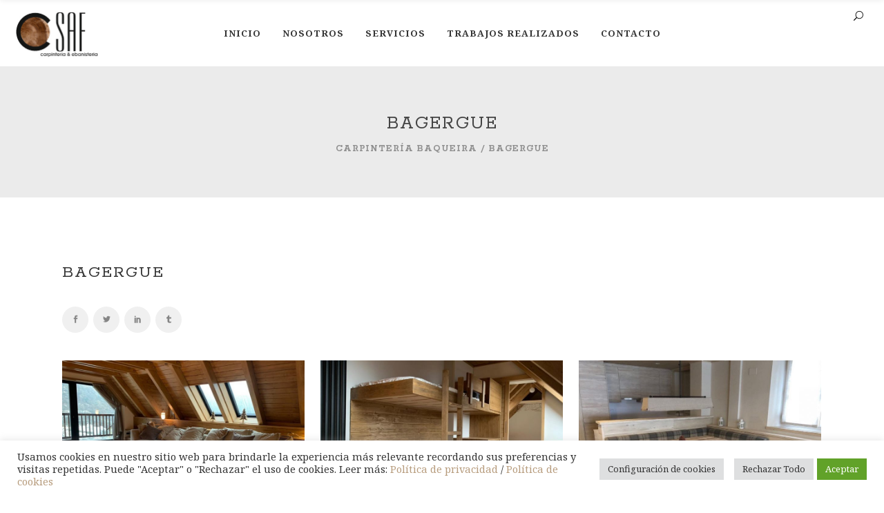

--- FILE ---
content_type: text/html; charset=UTF-8
request_url: https://carpinteriabaqueira.com/galerias/bagergue/
body_size: 18901
content:
<!DOCTYPE html>
<html lang="es">
<head>
    
        <meta charset="UTF-8"/>
        <link rel="profile" href="https://gmpg.org/xfn/11"/>
        <link rel="pingback" href="https://carpinteriabaqueira.com/xmlrpc.php"/>

                <meta name="viewport" content="width=device-width,initial-scale=1,user-scalable=no">
        <title>Bagergue &#8211; Carpintería  Baqueira</title>
<script type="application/javascript">var eltdCoreAjaxUrl = "https://carpinteriabaqueira.com/wp-admin/admin-ajax.php"</script><script type="application/javascript">var ElatedAjaxUrl = "https://carpinteriabaqueira.com/wp-admin/admin-ajax.php"</script><meta name='robots' content='max-image-preview:large' />
<link rel='dns-prefetch' href='//fonts.googleapis.com' />
<link rel="alternate" type="application/rss+xml" title="Carpintería  Baqueira &raquo; Feed" href="https://carpinteriabaqueira.com/feed/" />
<link rel="alternate" type="application/rss+xml" title="Carpintería  Baqueira &raquo; Feed de los comentarios" href="https://carpinteriabaqueira.com/comments/feed/" />
<script type="text/javascript">
/* <![CDATA[ */
window._wpemojiSettings = {"baseUrl":"https:\/\/s.w.org\/images\/core\/emoji\/15.0.3\/72x72\/","ext":".png","svgUrl":"https:\/\/s.w.org\/images\/core\/emoji\/15.0.3\/svg\/","svgExt":".svg","source":{"concatemoji":"https:\/\/carpinteriabaqueira.com\/wp-includes\/js\/wp-emoji-release.min.js?ver=9497285951aa68a6c70a6f2362973dae"}};
/*! This file is auto-generated */
!function(i,n){var o,s,e;function c(e){try{var t={supportTests:e,timestamp:(new Date).valueOf()};sessionStorage.setItem(o,JSON.stringify(t))}catch(e){}}function p(e,t,n){e.clearRect(0,0,e.canvas.width,e.canvas.height),e.fillText(t,0,0);var t=new Uint32Array(e.getImageData(0,0,e.canvas.width,e.canvas.height).data),r=(e.clearRect(0,0,e.canvas.width,e.canvas.height),e.fillText(n,0,0),new Uint32Array(e.getImageData(0,0,e.canvas.width,e.canvas.height).data));return t.every(function(e,t){return e===r[t]})}function u(e,t,n){switch(t){case"flag":return n(e,"\ud83c\udff3\ufe0f\u200d\u26a7\ufe0f","\ud83c\udff3\ufe0f\u200b\u26a7\ufe0f")?!1:!n(e,"\ud83c\uddfa\ud83c\uddf3","\ud83c\uddfa\u200b\ud83c\uddf3")&&!n(e,"\ud83c\udff4\udb40\udc67\udb40\udc62\udb40\udc65\udb40\udc6e\udb40\udc67\udb40\udc7f","\ud83c\udff4\u200b\udb40\udc67\u200b\udb40\udc62\u200b\udb40\udc65\u200b\udb40\udc6e\u200b\udb40\udc67\u200b\udb40\udc7f");case"emoji":return!n(e,"\ud83d\udc26\u200d\u2b1b","\ud83d\udc26\u200b\u2b1b")}return!1}function f(e,t,n){var r="undefined"!=typeof WorkerGlobalScope&&self instanceof WorkerGlobalScope?new OffscreenCanvas(300,150):i.createElement("canvas"),a=r.getContext("2d",{willReadFrequently:!0}),o=(a.textBaseline="top",a.font="600 32px Arial",{});return e.forEach(function(e){o[e]=t(a,e,n)}),o}function t(e){var t=i.createElement("script");t.src=e,t.defer=!0,i.head.appendChild(t)}"undefined"!=typeof Promise&&(o="wpEmojiSettingsSupports",s=["flag","emoji"],n.supports={everything:!0,everythingExceptFlag:!0},e=new Promise(function(e){i.addEventListener("DOMContentLoaded",e,{once:!0})}),new Promise(function(t){var n=function(){try{var e=JSON.parse(sessionStorage.getItem(o));if("object"==typeof e&&"number"==typeof e.timestamp&&(new Date).valueOf()<e.timestamp+604800&&"object"==typeof e.supportTests)return e.supportTests}catch(e){}return null}();if(!n){if("undefined"!=typeof Worker&&"undefined"!=typeof OffscreenCanvas&&"undefined"!=typeof URL&&URL.createObjectURL&&"undefined"!=typeof Blob)try{var e="postMessage("+f.toString()+"("+[JSON.stringify(s),u.toString(),p.toString()].join(",")+"));",r=new Blob([e],{type:"text/javascript"}),a=new Worker(URL.createObjectURL(r),{name:"wpTestEmojiSupports"});return void(a.onmessage=function(e){c(n=e.data),a.terminate(),t(n)})}catch(e){}c(n=f(s,u,p))}t(n)}).then(function(e){for(var t in e)n.supports[t]=e[t],n.supports.everything=n.supports.everything&&n.supports[t],"flag"!==t&&(n.supports.everythingExceptFlag=n.supports.everythingExceptFlag&&n.supports[t]);n.supports.everythingExceptFlag=n.supports.everythingExceptFlag&&!n.supports.flag,n.DOMReady=!1,n.readyCallback=function(){n.DOMReady=!0}}).then(function(){return e}).then(function(){var e;n.supports.everything||(n.readyCallback(),(e=n.source||{}).concatemoji?t(e.concatemoji):e.wpemoji&&e.twemoji&&(t(e.twemoji),t(e.wpemoji)))}))}((window,document),window._wpemojiSettings);
/* ]]> */
</script>
<style id='wp-emoji-styles-inline-css' type='text/css'>

	img.wp-smiley, img.emoji {
		display: inline !important;
		border: none !important;
		box-shadow: none !important;
		height: 1em !important;
		width: 1em !important;
		margin: 0 0.07em !important;
		vertical-align: -0.1em !important;
		background: none !important;
		padding: 0 !important;
	}
</style>
<link rel='stylesheet' id='wp-block-library-css' href='https://carpinteriabaqueira.com/wp-includes/css/dist/block-library/style.min.css?ver=9497285951aa68a6c70a6f2362973dae' type='text/css' media='all' />
<style id='classic-theme-styles-inline-css' type='text/css'>
/*! This file is auto-generated */
.wp-block-button__link{color:#fff;background-color:#32373c;border-radius:9999px;box-shadow:none;text-decoration:none;padding:calc(.667em + 2px) calc(1.333em + 2px);font-size:1.125em}.wp-block-file__button{background:#32373c;color:#fff;text-decoration:none}
</style>
<style id='global-styles-inline-css' type='text/css'>
body{--wp--preset--color--black: #000000;--wp--preset--color--cyan-bluish-gray: #abb8c3;--wp--preset--color--white: #ffffff;--wp--preset--color--pale-pink: #f78da7;--wp--preset--color--vivid-red: #cf2e2e;--wp--preset--color--luminous-vivid-orange: #ff6900;--wp--preset--color--luminous-vivid-amber: #fcb900;--wp--preset--color--light-green-cyan: #7bdcb5;--wp--preset--color--vivid-green-cyan: #00d084;--wp--preset--color--pale-cyan-blue: #8ed1fc;--wp--preset--color--vivid-cyan-blue: #0693e3;--wp--preset--color--vivid-purple: #9b51e0;--wp--preset--gradient--vivid-cyan-blue-to-vivid-purple: linear-gradient(135deg,rgba(6,147,227,1) 0%,rgb(155,81,224) 100%);--wp--preset--gradient--light-green-cyan-to-vivid-green-cyan: linear-gradient(135deg,rgb(122,220,180) 0%,rgb(0,208,130) 100%);--wp--preset--gradient--luminous-vivid-amber-to-luminous-vivid-orange: linear-gradient(135deg,rgba(252,185,0,1) 0%,rgba(255,105,0,1) 100%);--wp--preset--gradient--luminous-vivid-orange-to-vivid-red: linear-gradient(135deg,rgba(255,105,0,1) 0%,rgb(207,46,46) 100%);--wp--preset--gradient--very-light-gray-to-cyan-bluish-gray: linear-gradient(135deg,rgb(238,238,238) 0%,rgb(169,184,195) 100%);--wp--preset--gradient--cool-to-warm-spectrum: linear-gradient(135deg,rgb(74,234,220) 0%,rgb(151,120,209) 20%,rgb(207,42,186) 40%,rgb(238,44,130) 60%,rgb(251,105,98) 80%,rgb(254,248,76) 100%);--wp--preset--gradient--blush-light-purple: linear-gradient(135deg,rgb(255,206,236) 0%,rgb(152,150,240) 100%);--wp--preset--gradient--blush-bordeaux: linear-gradient(135deg,rgb(254,205,165) 0%,rgb(254,45,45) 50%,rgb(107,0,62) 100%);--wp--preset--gradient--luminous-dusk: linear-gradient(135deg,rgb(255,203,112) 0%,rgb(199,81,192) 50%,rgb(65,88,208) 100%);--wp--preset--gradient--pale-ocean: linear-gradient(135deg,rgb(255,245,203) 0%,rgb(182,227,212) 50%,rgb(51,167,181) 100%);--wp--preset--gradient--electric-grass: linear-gradient(135deg,rgb(202,248,128) 0%,rgb(113,206,126) 100%);--wp--preset--gradient--midnight: linear-gradient(135deg,rgb(2,3,129) 0%,rgb(40,116,252) 100%);--wp--preset--font-size--small: 13px;--wp--preset--font-size--medium: 20px;--wp--preset--font-size--large: 36px;--wp--preset--font-size--x-large: 42px;--wp--preset--spacing--20: 0.44rem;--wp--preset--spacing--30: 0.67rem;--wp--preset--spacing--40: 1rem;--wp--preset--spacing--50: 1.5rem;--wp--preset--spacing--60: 2.25rem;--wp--preset--spacing--70: 3.38rem;--wp--preset--spacing--80: 5.06rem;--wp--preset--shadow--natural: 6px 6px 9px rgba(0, 0, 0, 0.2);--wp--preset--shadow--deep: 12px 12px 50px rgba(0, 0, 0, 0.4);--wp--preset--shadow--sharp: 6px 6px 0px rgba(0, 0, 0, 0.2);--wp--preset--shadow--outlined: 6px 6px 0px -3px rgba(255, 255, 255, 1), 6px 6px rgba(0, 0, 0, 1);--wp--preset--shadow--crisp: 6px 6px 0px rgba(0, 0, 0, 1);}:where(.is-layout-flex){gap: 0.5em;}:where(.is-layout-grid){gap: 0.5em;}body .is-layout-flex{display: flex;}body .is-layout-flex{flex-wrap: wrap;align-items: center;}body .is-layout-flex > *{margin: 0;}body .is-layout-grid{display: grid;}body .is-layout-grid > *{margin: 0;}:where(.wp-block-columns.is-layout-flex){gap: 2em;}:where(.wp-block-columns.is-layout-grid){gap: 2em;}:where(.wp-block-post-template.is-layout-flex){gap: 1.25em;}:where(.wp-block-post-template.is-layout-grid){gap: 1.25em;}.has-black-color{color: var(--wp--preset--color--black) !important;}.has-cyan-bluish-gray-color{color: var(--wp--preset--color--cyan-bluish-gray) !important;}.has-white-color{color: var(--wp--preset--color--white) !important;}.has-pale-pink-color{color: var(--wp--preset--color--pale-pink) !important;}.has-vivid-red-color{color: var(--wp--preset--color--vivid-red) !important;}.has-luminous-vivid-orange-color{color: var(--wp--preset--color--luminous-vivid-orange) !important;}.has-luminous-vivid-amber-color{color: var(--wp--preset--color--luminous-vivid-amber) !important;}.has-light-green-cyan-color{color: var(--wp--preset--color--light-green-cyan) !important;}.has-vivid-green-cyan-color{color: var(--wp--preset--color--vivid-green-cyan) !important;}.has-pale-cyan-blue-color{color: var(--wp--preset--color--pale-cyan-blue) !important;}.has-vivid-cyan-blue-color{color: var(--wp--preset--color--vivid-cyan-blue) !important;}.has-vivid-purple-color{color: var(--wp--preset--color--vivid-purple) !important;}.has-black-background-color{background-color: var(--wp--preset--color--black) !important;}.has-cyan-bluish-gray-background-color{background-color: var(--wp--preset--color--cyan-bluish-gray) !important;}.has-white-background-color{background-color: var(--wp--preset--color--white) !important;}.has-pale-pink-background-color{background-color: var(--wp--preset--color--pale-pink) !important;}.has-vivid-red-background-color{background-color: var(--wp--preset--color--vivid-red) !important;}.has-luminous-vivid-orange-background-color{background-color: var(--wp--preset--color--luminous-vivid-orange) !important;}.has-luminous-vivid-amber-background-color{background-color: var(--wp--preset--color--luminous-vivid-amber) !important;}.has-light-green-cyan-background-color{background-color: var(--wp--preset--color--light-green-cyan) !important;}.has-vivid-green-cyan-background-color{background-color: var(--wp--preset--color--vivid-green-cyan) !important;}.has-pale-cyan-blue-background-color{background-color: var(--wp--preset--color--pale-cyan-blue) !important;}.has-vivid-cyan-blue-background-color{background-color: var(--wp--preset--color--vivid-cyan-blue) !important;}.has-vivid-purple-background-color{background-color: var(--wp--preset--color--vivid-purple) !important;}.has-black-border-color{border-color: var(--wp--preset--color--black) !important;}.has-cyan-bluish-gray-border-color{border-color: var(--wp--preset--color--cyan-bluish-gray) !important;}.has-white-border-color{border-color: var(--wp--preset--color--white) !important;}.has-pale-pink-border-color{border-color: var(--wp--preset--color--pale-pink) !important;}.has-vivid-red-border-color{border-color: var(--wp--preset--color--vivid-red) !important;}.has-luminous-vivid-orange-border-color{border-color: var(--wp--preset--color--luminous-vivid-orange) !important;}.has-luminous-vivid-amber-border-color{border-color: var(--wp--preset--color--luminous-vivid-amber) !important;}.has-light-green-cyan-border-color{border-color: var(--wp--preset--color--light-green-cyan) !important;}.has-vivid-green-cyan-border-color{border-color: var(--wp--preset--color--vivid-green-cyan) !important;}.has-pale-cyan-blue-border-color{border-color: var(--wp--preset--color--pale-cyan-blue) !important;}.has-vivid-cyan-blue-border-color{border-color: var(--wp--preset--color--vivid-cyan-blue) !important;}.has-vivid-purple-border-color{border-color: var(--wp--preset--color--vivid-purple) !important;}.has-vivid-cyan-blue-to-vivid-purple-gradient-background{background: var(--wp--preset--gradient--vivid-cyan-blue-to-vivid-purple) !important;}.has-light-green-cyan-to-vivid-green-cyan-gradient-background{background: var(--wp--preset--gradient--light-green-cyan-to-vivid-green-cyan) !important;}.has-luminous-vivid-amber-to-luminous-vivid-orange-gradient-background{background: var(--wp--preset--gradient--luminous-vivid-amber-to-luminous-vivid-orange) !important;}.has-luminous-vivid-orange-to-vivid-red-gradient-background{background: var(--wp--preset--gradient--luminous-vivid-orange-to-vivid-red) !important;}.has-very-light-gray-to-cyan-bluish-gray-gradient-background{background: var(--wp--preset--gradient--very-light-gray-to-cyan-bluish-gray) !important;}.has-cool-to-warm-spectrum-gradient-background{background: var(--wp--preset--gradient--cool-to-warm-spectrum) !important;}.has-blush-light-purple-gradient-background{background: var(--wp--preset--gradient--blush-light-purple) !important;}.has-blush-bordeaux-gradient-background{background: var(--wp--preset--gradient--blush-bordeaux) !important;}.has-luminous-dusk-gradient-background{background: var(--wp--preset--gradient--luminous-dusk) !important;}.has-pale-ocean-gradient-background{background: var(--wp--preset--gradient--pale-ocean) !important;}.has-electric-grass-gradient-background{background: var(--wp--preset--gradient--electric-grass) !important;}.has-midnight-gradient-background{background: var(--wp--preset--gradient--midnight) !important;}.has-small-font-size{font-size: var(--wp--preset--font-size--small) !important;}.has-medium-font-size{font-size: var(--wp--preset--font-size--medium) !important;}.has-large-font-size{font-size: var(--wp--preset--font-size--large) !important;}.has-x-large-font-size{font-size: var(--wp--preset--font-size--x-large) !important;}
.wp-block-navigation a:where(:not(.wp-element-button)){color: inherit;}
:where(.wp-block-post-template.is-layout-flex){gap: 1.25em;}:where(.wp-block-post-template.is-layout-grid){gap: 1.25em;}
:where(.wp-block-columns.is-layout-flex){gap: 2em;}:where(.wp-block-columns.is-layout-grid){gap: 2em;}
.wp-block-pullquote{font-size: 1.5em;line-height: 1.6;}
</style>
<link rel='stylesheet' id='contact-form-7-css' href='https://carpinteriabaqueira.com/wp-content/plugins/contact-form-7/includes/css/styles.css?ver=5.9.8' type='text/css' media='all' />
<style id='contact-form-7-inline-css' type='text/css'>
.wpcf7 .wpcf7-recaptcha iframe {margin-bottom: 0;}.wpcf7 .wpcf7-recaptcha[data-align="center"] > div {margin: 0 auto;}.wpcf7 .wpcf7-recaptcha[data-align="right"] > div {margin: 0 0 0 auto;}
</style>
<link rel='stylesheet' id='cookie-law-info-css' href='https://carpinteriabaqueira.com/wp-content/plugins/cookie-law-info/legacy/public/css/cookie-law-info-public.css?ver=3.3.9.1' type='text/css' media='all' />
<link rel='stylesheet' id='cookie-law-info-gdpr-css' href='https://carpinteriabaqueira.com/wp-content/plugins/cookie-law-info/legacy/public/css/cookie-law-info-gdpr.css?ver=3.3.9.1' type='text/css' media='all' />
<link rel='stylesheet' id='rs-plugin-settings-css' href='https://carpinteriabaqueira.com/wp-content/plugins/revslider/public/assets/css/rs6.css?ver=6.3.0' type='text/css' media='all' />
<style id='rs-plugin-settings-inline-css' type='text/css'>
#rs-demo-id {}
</style>
<link rel='stylesheet' id='creator-elated-default-style-css' href='https://carpinteriabaqueira.com/wp-content/themes/creator/style.css?ver=9497285951aa68a6c70a6f2362973dae' type='text/css' media='all' />
<link rel='stylesheet' id='creator-elated-modules-plugins-css' href='https://carpinteriabaqueira.com/wp-content/themes/creator/assets/css/plugins.min.css?ver=9497285951aa68a6c70a6f2362973dae' type='text/css' media='all' />
<link rel='stylesheet' id='creator-elated-modules-css' href='https://carpinteriabaqueira.com/wp-content/themes/creator/assets/css/modules.min.css?ver=9497285951aa68a6c70a6f2362973dae' type='text/css' media='all' />
<style id='creator-elated-modules-inline-css' type='text/css'>
/* generated in /homepages/32/d861353052/htdocs/clickandbuilds/CarpinteraBaqueira/wp-content/themes/creator/functions.php creator_elated_page_padding function */
.single-portfolio-item .eltd-content .eltd-content-inner > .eltd-container > .eltd-container-inner, .single-portfolio-item .eltd-content .eltd-content-inner > .eltd-full-width > .eltd-full-width-inner { padding: 85px 0 30px 0;}


body.page-id-535::-webkit-scrollbar,
body.page-id-1644::-webkit-scrollbar{ 
     display: none; 
}
body.page-id-9219 .eltd-title-holder .eltd-title-subtitle-holder{
 padding-top:60px;
}

body.page-id-9395 .creator-elated-parallax .eltd-parallax-content-outer{
padding-bottom:50px!important;
}

body.page-id-9204 .eltd-sticky-header {
 display:none;
}
body.page-id-535,
body.page-id-1644{
	-ms-overflow-style: none;
}
.page-id-10345 .eltd-image-gallery .eltd-gallery-image img {
  width:100%;
}
.page-id-10345 .eltd-image-gallery .eltd-gallery-image{
      margin-right: 50px;
    margin-bottom: 45px;
}
.page-id-10345 .eltd-image-gallery .eltd-image-gallery-grid.eltd-gallery-columns-4 .eltd-gallery-image{
 width: calc((100% - 150px)/ 4);
}
.page-id-10345 .eltd-portfolio-list-holder-outer.eltd-ptf-standard.eltd-ptf-large-spacing .eltd-portfolio-list-holder{
      margin: 0 -25px;
}
.page-id-10345 .eltd-portfolio-list-holder-outer.eltd-ptf-standard article{
     margin-bottom: 44px;
}
.page-id-10345 .eltd-portfolio-list-holder-outer.eltd-ptf-standard.eltd-ptf-large-spacing article{
     padding: 0 25px;
}
.page-id-10345 .eltd-image-gallery .eltd-image-gallery-grid .eltd-gallery-image a,
.page-id-10345 .eltd-portfolio-list-holder-outer.eltd-ptf-standard article .eltd-item-image-holder{
  -webkit-box-shadow: 3px 3px 30px 3px rgba(0,0,0,.07);
    -moz-box-shadow: 3px 3px 30px 3px rgba(0,0,0,.07);
        box-shadow: 3px 3px 30px 3px rgba(0,0,0,.07);
}
.page-id-7 .eltd-content .eltd-content-inner>.eltd-container>.eltd-container-inner{
       padding: 73px 0 82px 0;
}
@media only screen and (max-width: 1025px){
 .page-id-9256 .eltd-content .eltd-content-inner > .eltd-container > .eltd-container-inner{
    padding: 20px 0 0 0;
}
.page-id-9256 footer .eltd-footer-top-holder .eltd-three-columns>.eltd-three-columns-inner {
    	margin: 0 -39px;
	}
.page-id-9256 footer .eltd-footer-top-holder .eltd-three-columns>.eltd-three-columns-inner .eltd-column:first-child,.page-id-9256 footer .eltd-footer-top-holder .eltd-three-columns>.eltd-three-columns-inner .eltd-column:last-child,.page-id-9256 footer .eltd-footer-top-holder .eltd-three-columns>.eltd-three-columns-inner .eltd-column:nth-child(2n){
    width:33.33333%;
	}

.page-id-9256 footer .eltd-footer-top-holder .eltd-three-columns>.eltd-three-columns-inner .eltd-column .eltd-column-inner{
	    padding: 0 24px;
}


.page-id-10345 .eltd-image-gallery .eltd-image-gallery-grid.eltd-gallery-columns-4 .eltd-gallery-image{
      width: calc((100% - 50px)/ 2);
}
}
@media screen and (max-width: 600px) {
.page-id-9256 footer .eltd-footer-top-holder .eltd-three-columns>.eltd-three-columns-inner .eltd-column:first-child,.page-id-9256 footer .eltd-footer-top-holder .eltd-three-columns>.eltd-three-columns-inner .eltd-column:last-child,.page-id-9256 footer .eltd-footer-top-holder .eltd-three-columns>.eltd-three-columns-inner .eltd-column:nth-child(2n){
    width:100%;
	}
.page-id-10345 .eltd-image-gallery .eltd-image-gallery-grid.eltd-gallery-columns-4 .eltd-gallery-image{
     width: 100%;
    margin-bottom: 50px;
}
}
@media screen and (max-width: 500px) {
.page-id-9082 .eltd-vss-ms-section.ms-section{
padding:0 11%!important;}
}


</style>
<link rel='stylesheet' id='eltd-font_awesome-css' href='https://carpinteriabaqueira.com/wp-content/themes/creator/assets/css/font-awesome/css/font-awesome.min.css?ver=9497285951aa68a6c70a6f2362973dae' type='text/css' media='all' />
<link rel='stylesheet' id='eltd-font_elegant-css' href='https://carpinteriabaqueira.com/wp-content/themes/creator/assets/css/elegant-icons/style.min.css?ver=9497285951aa68a6c70a6f2362973dae' type='text/css' media='all' />
<link rel='stylesheet' id='eltd-ion_icons-css' href='https://carpinteriabaqueira.com/wp-content/themes/creator/assets/css/ion-icons/css/ionicons.min.css?ver=9497285951aa68a6c70a6f2362973dae' type='text/css' media='all' />
<link rel='stylesheet' id='eltd-linea_icons-css' href='https://carpinteriabaqueira.com/wp-content/themes/creator/assets/css/linea-icons/style.css?ver=9497285951aa68a6c70a6f2362973dae' type='text/css' media='all' />
<link rel='stylesheet' id='eltd-simple_line_icons-css' href='https://carpinteriabaqueira.com/wp-content/themes/creator/assets/css/simple-line-icons/simple-line-icons.css?ver=9497285951aa68a6c70a6f2362973dae' type='text/css' media='all' />
<link rel='stylesheet' id='eltd-dripicons-css' href='https://carpinteriabaqueira.com/wp-content/themes/creator/assets/css/dripicons/dripicons.css?ver=9497285951aa68a6c70a6f2362973dae' type='text/css' media='all' />
<link rel='stylesheet' id='eltd-linear_icons-css' href='https://carpinteriabaqueira.com/wp-content/themes/creator/assets/css/linear-icons/style.css?ver=9497285951aa68a6c70a6f2362973dae' type='text/css' media='all' />
<link rel='stylesheet' id='creator-elated-blog-css' href='https://carpinteriabaqueira.com/wp-content/themes/creator/assets/css/blog.min.css?ver=9497285951aa68a6c70a6f2362973dae' type='text/css' media='all' />
<link rel='stylesheet' id='mediaelement-css' href='https://carpinteriabaqueira.com/wp-includes/js/mediaelement/mediaelementplayer-legacy.min.css?ver=4.2.17' type='text/css' media='all' />
<link rel='stylesheet' id='wp-mediaelement-css' href='https://carpinteriabaqueira.com/wp-includes/js/mediaelement/wp-mediaelement.min.css?ver=9497285951aa68a6c70a6f2362973dae' type='text/css' media='all' />
<link rel='stylesheet' id='creator-elated-style-dynamic-css' href='https://carpinteriabaqueira.com/wp-content/themes/creator/assets/css/style_dynamic.css?ver=1614164388' type='text/css' media='all' />
<link rel='stylesheet' id='creator-elated-modules-responsive-css' href='https://carpinteriabaqueira.com/wp-content/themes/creator/assets/css/modules-responsive.min.css?ver=9497285951aa68a6c70a6f2362973dae' type='text/css' media='all' />
<link rel='stylesheet' id='creator-elated-blog-responsive-css' href='https://carpinteriabaqueira.com/wp-content/themes/creator/assets/css/blog-responsive.min.css?ver=9497285951aa68a6c70a6f2362973dae' type='text/css' media='all' />
<link rel='stylesheet' id='creator-elated-style-dynamic-responsive-css' href='https://carpinteriabaqueira.com/wp-content/themes/creator/assets/css/style_dynamic_responsive.css?ver=1614164388' type='text/css' media='all' />
<link rel='stylesheet' id='js_composer_front-css' href='https://carpinteriabaqueira.com/wp-content/plugins/js_composer/assets/css/js_composer.min.css?ver=6.4.2' type='text/css' media='all' />
<link rel='stylesheet' id='creator-elated-google-fonts-css' href='https://fonts.googleapis.com/css?family=Open+Sans%3A100%2C300%2C400%2C500%2C700%7CRokkitt%3A100%2C300%2C400%2C500%2C700%7CNoto+Serif%3A100%2C300%2C400%2C500%2C700&#038;subset=latin-ext&#038;ver=1.0.0' type='text/css' media='all' />
<script type="text/javascript" src="https://carpinteriabaqueira.com/wp-includes/js/jquery/jquery.min.js?ver=3.7.1" id="jquery-core-js"></script>
<script type="text/javascript" src="https://carpinteriabaqueira.com/wp-includes/js/jquery/jquery-migrate.min.js?ver=3.4.1" id="jquery-migrate-js"></script>
<script type="text/javascript" id="cookie-law-info-js-extra">
/* <![CDATA[ */
var Cli_Data = {"nn_cookie_ids":[],"cookielist":[],"non_necessary_cookies":[],"ccpaEnabled":"","ccpaRegionBased":"","ccpaBarEnabled":"","strictlyEnabled":["necessary","obligatoire"],"ccpaType":"gdpr","js_blocking":"1","custom_integration":"","triggerDomRefresh":"","secure_cookies":""};
var cli_cookiebar_settings = {"animate_speed_hide":"500","animate_speed_show":"500","background":"#FFF","border":"#b1a6a6c2","border_on":"","button_1_button_colour":"#61a229","button_1_button_hover":"#4e8221","button_1_link_colour":"#fff","button_1_as_button":"1","button_1_new_win":"","button_2_button_colour":"#333","button_2_button_hover":"#292929","button_2_link_colour":"#444","button_2_as_button":"","button_2_hidebar":"","button_3_button_colour":"#dedfe0","button_3_button_hover":"#b2b2b3","button_3_link_colour":"#333333","button_3_as_button":"1","button_3_new_win":"","button_4_button_colour":"#dedfe0","button_4_button_hover":"#b2b2b3","button_4_link_colour":"#333333","button_4_as_button":"1","button_7_button_colour":"#61a229","button_7_button_hover":"#4e8221","button_7_link_colour":"#fff","button_7_as_button":"1","button_7_new_win":"","font_family":"inherit","header_fix":"","notify_animate_hide":"1","notify_animate_show":"","notify_div_id":"#cookie-law-info-bar","notify_position_horizontal":"right","notify_position_vertical":"bottom","scroll_close":"","scroll_close_reload":"","accept_close_reload":"","reject_close_reload":"","showagain_tab":"1","showagain_background":"#fff","showagain_border":"#000","showagain_div_id":"#cookie-law-info-again","showagain_x_position":"100px","text":"#333333","show_once_yn":"","show_once":"10000","logging_on":"","as_popup":"","popup_overlay":"1","bar_heading_text":"","cookie_bar_as":"banner","popup_showagain_position":"bottom-right","widget_position":"left"};
var log_object = {"ajax_url":"https:\/\/carpinteriabaqueira.com\/wp-admin\/admin-ajax.php"};
/* ]]> */
</script>
<script type="text/javascript" src="https://carpinteriabaqueira.com/wp-content/plugins/cookie-law-info/legacy/public/js/cookie-law-info-public.js?ver=3.3.9.1" id="cookie-law-info-js"></script>
<script type="text/javascript" src="https://carpinteriabaqueira.com/wp-content/plugins/ionos-assistant/js/cookies.js?ver=9497285951aa68a6c70a6f2362973dae" id="ionos-assistant-wp-cookies-js"></script>
<script type="text/javascript" src="https://carpinteriabaqueira.com/wp-content/plugins/revslider/public/assets/js/rbtools.min.js?ver=6.3.0" id="tp-tools-js"></script>
<script type="text/javascript" src="https://carpinteriabaqueira.com/wp-content/plugins/revslider/public/assets/js/rs6.min.js?ver=6.3.0" id="revmin-js"></script>
<link rel="https://api.w.org/" href="https://carpinteriabaqueira.com/wp-json/" /><link rel="EditURI" type="application/rsd+xml" title="RSD" href="https://carpinteriabaqueira.com/xmlrpc.php?rsd" />
<link rel="canonical" href="https://carpinteriabaqueira.com/galerias/bagergue/" />
<link rel="alternate" type="application/json+oembed" href="https://carpinteriabaqueira.com/wp-json/oembed/1.0/embed?url=https%3A%2F%2Fcarpinteriabaqueira.com%2Fgalerias%2Fbagergue%2F" />
<link rel="alternate" type="text/xml+oembed" href="https://carpinteriabaqueira.com/wp-json/oembed/1.0/embed?url=https%3A%2F%2Fcarpinteriabaqueira.com%2Fgalerias%2Fbagergue%2F&#038;format=xml" />
<meta name="generator" content="Powered by WPBakery Page Builder - drag and drop page builder for WordPress."/>
<meta name="generator" content="Powered by Slider Revolution 6.3.0 - responsive, Mobile-Friendly Slider Plugin for WordPress with comfortable drag and drop interface." />
<link rel="icon" href="https://carpinteriabaqueira.com/wp-content/uploads/2023/02/cropped-icono_saf-32x32.png" sizes="32x32" />
<link rel="icon" href="https://carpinteriabaqueira.com/wp-content/uploads/2023/02/cropped-icono_saf-192x192.png" sizes="192x192" />
<link rel="apple-touch-icon" href="https://carpinteriabaqueira.com/wp-content/uploads/2023/02/cropped-icono_saf-180x180.png" />
<meta name="msapplication-TileImage" content="https://carpinteriabaqueira.com/wp-content/uploads/2023/02/cropped-icono_saf-270x270.png" />
<script type="text/javascript">function setREVStartSize(e){
			//window.requestAnimationFrame(function() {				 
				window.RSIW = window.RSIW===undefined ? window.innerWidth : window.RSIW;	
				window.RSIH = window.RSIH===undefined ? window.innerHeight : window.RSIH;	
				try {								
					var pw = document.getElementById(e.c).parentNode.offsetWidth,
						newh;
					pw = pw===0 || isNaN(pw) ? window.RSIW : pw;
					e.tabw = e.tabw===undefined ? 0 : parseInt(e.tabw);
					e.thumbw = e.thumbw===undefined ? 0 : parseInt(e.thumbw);
					e.tabh = e.tabh===undefined ? 0 : parseInt(e.tabh);
					e.thumbh = e.thumbh===undefined ? 0 : parseInt(e.thumbh);
					e.tabhide = e.tabhide===undefined ? 0 : parseInt(e.tabhide);
					e.thumbhide = e.thumbhide===undefined ? 0 : parseInt(e.thumbhide);
					e.mh = e.mh===undefined || e.mh=="" || e.mh==="auto" ? 0 : parseInt(e.mh,0);		
					if(e.layout==="fullscreen" || e.l==="fullscreen") 						
						newh = Math.max(e.mh,window.RSIH);					
					else{					
						e.gw = Array.isArray(e.gw) ? e.gw : [e.gw];
						for (var i in e.rl) if (e.gw[i]===undefined || e.gw[i]===0) e.gw[i] = e.gw[i-1];					
						e.gh = e.el===undefined || e.el==="" || (Array.isArray(e.el) && e.el.length==0)? e.gh : e.el;
						e.gh = Array.isArray(e.gh) ? e.gh : [e.gh];
						for (var i in e.rl) if (e.gh[i]===undefined || e.gh[i]===0) e.gh[i] = e.gh[i-1];
											
						var nl = new Array(e.rl.length),
							ix = 0,						
							sl;					
						e.tabw = e.tabhide>=pw ? 0 : e.tabw;
						e.thumbw = e.thumbhide>=pw ? 0 : e.thumbw;
						e.tabh = e.tabhide>=pw ? 0 : e.tabh;
						e.thumbh = e.thumbhide>=pw ? 0 : e.thumbh;					
						for (var i in e.rl) nl[i] = e.rl[i]<window.RSIW ? 0 : e.rl[i];
						sl = nl[0];									
						for (var i in nl) if (sl>nl[i] && nl[i]>0) { sl = nl[i]; ix=i;}															
						var m = pw>(e.gw[ix]+e.tabw+e.thumbw) ? 1 : (pw-(e.tabw+e.thumbw)) / (e.gw[ix]);					
						newh =  (e.gh[ix] * m) + (e.tabh + e.thumbh);
					}				
					if(window.rs_init_css===undefined) window.rs_init_css = document.head.appendChild(document.createElement("style"));					
					document.getElementById(e.c).height = newh+"px";
					window.rs_init_css.innerHTML += "#"+e.c+"_wrapper { height: "+newh+"px }";				
				} catch(e){
					console.log("Failure at Presize of Slider:" + e)
				}					   
			//});
		  };</script>
		<style type="text/css" id="wp-custom-css">
			@media only screen and (max-width: 736px){
 body div.pp_default .pp_expand {
 display: none !important;
 }
 div.pp_pic_holder {
 width: 100% !important;
 left: 0% !important;
 }
 body div.pp_default .pp_content {
 width: 100% !Important;
 height: auto !important;
 }
 .pp_hoverContainer {
 width: 100% !important;
 height: 100% !important;
 }
 div.pp_default .pp_details {
 width: 100% !Important;
 }
 .pp_content #pp_full_res>img {
 width: 100%!important;
 height: auto!important;
 }
 #pp_full_res iframe {
 width: 100%;
 min-height: 180px;
 padding-bottom: 56.25%!important;
 background: 0 0!important;
 }
 div.ppt {
 display: none !important;
 }
}
.eltd-portfolio-single-holder .eltd-ptf-social-holder .eltd-ptf-like-holder {
    display: none;
}		</style>
		<noscript><style> .wpb_animate_when_almost_visible { opacity: 1; }</style></noscript></head>

<body data-rsssl=1 class="portfolio-item-template-default single single-portfolio-item postid-3437 eltd-core-1.3.1 creator-ver-1.9 eltd-smooth-scroll  eltd-grid-1200 eltd-blog-installed eltd-follow-portfolio-info eltd-default-style eltd-fade-push-text-top eltd-header-standard eltd-sticky-header-on-scroll-up eltd-default-mobile-header eltd-sticky-up-mobile-header eltd-menu-item-first-level-bg-color eltd-dropdown-slide-from-bottom eltd-dark-header eltd-fullscreen-search eltd-search-fade wpb-js-composer js-comp-ver-6.4.2 vc_responsive">
<div class="eltd-wrapper">
    <div class="eltd-wrapper-inner">
        <div class="eltd-fullscreen-search-holder">
	<div class="eltd-fullscreen-search-close-container">
		<div class="eltd-search-close-holder">
			<a class="eltd-fullscreen-search-close" href="javascript:void(0)">
				<span aria-hidden="true" class="eltd-icon-font-elegant icon_close " ></span>			</a>
		</div>
	</div>
	<div class="eltd-fullscreen-search-table">
		<div class="eltd-fullscreen-search-cell">
			<div class="eltd-fullscreen-search-inner">
				<form action="https://carpinteriabaqueira.com/" class="eltd-fullscreen-search-form" method="get">
					<div class="eltd-form-holder">
						<span class="eltd-search-label">Search</span>
						<div class="eltd-field-holder">
							<input type="text"  name="s" class="eltd-search-field" autocomplete="off" />
							<div class="eltd-line"></div>
						</div>
						<input type="submit" class="eltd-search-submit" value="&#x55;" />
					</div>
				</form>
			</div>
		</div>
	</div>
</div><header class="eltd-page-header">
        <div class="eltd-menu-area" >
        			            <div class="eltd-vertical-align-containers">
                <div class="eltd-position-left">
                    <div class="eltd-position-left-inner">
                        
<div class="eltd-logo-wrapper">
    <a href="https://carpinteriabaqueira.com/" style="height: 80px;">
        <img class="eltd-normal-logo" src="https://carpinteriabaqueira.com/wp-content/uploads/2021/02/logo-SAF_pequeno-1.jpg" alt="Logo"/>
        <img class="eltd-dark-logo" src="https://carpinteriabaqueira.com/wp-content/uploads/2021/02/logo-SAF_pequeno-1.jpg" alt="Dark Logoo"/>        <img class="eltd-light-logo" src="https://carpinteriabaqueira.com/wp-content/uploads/2021/02/logo-SAF_pequeno-1.jpg" alt="Light Logo"/>    </a>
</div>

                    </div>
                </div>
                                    <div class="eltd-position-center">
                        
<nav class="eltd-main-menu eltd-drop-down eltd-default-nav">
    <ul id="menu-menu-principal" class="clearfix"><li id="nav-menu-item-10876" class="menu-item menu-item-type-custom menu-item-object-custom menu-item-home  narrow"><a href="https://carpinteriabaqueira.com/" class=""><span class="item_outer"><span class="item_inner"><span class="menu_icon_wrapper"></span><span class="item_text" data-content="Inicio">Inicio</span></span><span class="plus"></span></span></a></li>
<li id="nav-menu-item-10878" class="menu-item menu-item-type-post_type menu-item-object-page  narrow"><a href="https://carpinteriabaqueira.com/nosotros/" class=""><span class="item_outer"><span class="item_inner"><span class="menu_icon_wrapper"></span><span class="item_text" data-content="Nosotros">Nosotros</span></span><span class="plus"></span></span></a></li>
<li id="nav-menu-item-10879" class="menu-item menu-item-type-post_type menu-item-object-page  narrow"><a href="https://carpinteriabaqueira.com/servicios/" class=""><span class="item_outer"><span class="item_inner"><span class="menu_icon_wrapper"></span><span class="item_text" data-content="Servicios">Servicios</span></span><span class="plus"></span></span></a></li>
<li id="nav-menu-item-11108" class="menu-item menu-item-type-post_type menu-item-object-page  narrow"><a href="https://carpinteriabaqueira.com/trabajos-realizados/galeria/" class=""><span class="item_outer"><span class="item_inner"><span class="menu_icon_wrapper"></span><span class="item_text" data-content="Trabajos Realizados">Trabajos Realizados</span></span><span class="plus"></span></span></a></li>
<li id="nav-menu-item-10882" class="menu-item menu-item-type-post_type menu-item-object-page  narrow"><a href="https://carpinteriabaqueira.com/contacto/" class=""><span class="item_outer"><span class="item_inner"><span class="menu_icon_wrapper"></span><span class="item_text" data-content="Contacto">Contacto</span></span><span class="plus"></span></span></a></li>
</ul></nav>

                    </div>
                                <div class="eltd-position-right">
                    <div class="eltd-position-right-inner">
                        
	    <div id="eltd_search_opener-3" class="widget widget_eltd_search_opener eltd-right-from-main-menu-widget">        <a 			data-icon-close-same-position="yes"                        class="eltd-search-opener" href="javascript:void(0)">
            <span aria-hidden="true" class="eltd-icon-font-elegant icon_search " ></span>                    </a>
	    </div>		                        </div>
                </div>
            </div>
            </div>
        
<div class="eltd-sticky-header">
        <div class="eltd-sticky-holder">
                <div class=" eltd-vertical-align-containers">
                <div class="eltd-position-left">
                    <div class="eltd-position-left-inner">
                        
<div class="eltd-logo-wrapper">
    <a href="https://carpinteriabaqueira.com/" style="height: 80px;">
        <img class="eltd-normal-logo" src="https://carpinteriabaqueira.com/wp-content/uploads/2021/02/logo-SAF_pequeno-1.jpg" alt="Logo"/>
        <img class="eltd-dark-logo" src="https://carpinteriabaqueira.com/wp-content/uploads/2021/02/logo-SAF_pequeno-1.jpg" alt="Dark Logoo"/>        <img class="eltd-light-logo" src="https://carpinteriabaqueira.com/wp-content/uploads/2021/02/logo-SAF_pequeno-1.jpg" alt="Light Logo"/>    </a>
</div>

                    </div>
                </div>
                <div class="eltd-position-center">
                    <div class="eltd-position-center-inner">
                        
<nav class="eltd-main-menu eltd-drop-down eltd-sticky-nav">
    <ul id="menu-menu-principal-1" class="clearfix"><li id="sticky-nav-menu-item-10876" class="menu-item menu-item-type-custom menu-item-object-custom menu-item-home  narrow"><a href="https://carpinteriabaqueira.com/" class=""><span class="item_outer"><span class="item_inner"><span class="menu_icon_wrapper"></span><span class="item_text" data-content="Inicio">Inicio</span></span><span class="plus"></span></span></a></li>
<li id="sticky-nav-menu-item-10878" class="menu-item menu-item-type-post_type menu-item-object-page  narrow"><a href="https://carpinteriabaqueira.com/nosotros/" class=""><span class="item_outer"><span class="item_inner"><span class="menu_icon_wrapper"></span><span class="item_text" data-content="Nosotros">Nosotros</span></span><span class="plus"></span></span></a></li>
<li id="sticky-nav-menu-item-10879" class="menu-item menu-item-type-post_type menu-item-object-page  narrow"><a href="https://carpinteriabaqueira.com/servicios/" class=""><span class="item_outer"><span class="item_inner"><span class="menu_icon_wrapper"></span><span class="item_text" data-content="Servicios">Servicios</span></span><span class="plus"></span></span></a></li>
<li id="sticky-nav-menu-item-11108" class="menu-item menu-item-type-post_type menu-item-object-page  narrow"><a href="https://carpinteriabaqueira.com/trabajos-realizados/galeria/" class=""><span class="item_outer"><span class="item_inner"><span class="menu_icon_wrapper"></span><span class="item_text" data-content="Trabajos Realizados">Trabajos Realizados</span></span><span class="plus"></span></span></a></li>
<li id="sticky-nav-menu-item-10882" class="menu-item menu-item-type-post_type menu-item-object-page  narrow"><a href="https://carpinteriabaqueira.com/contacto/" class=""><span class="item_outer"><span class="item_inner"><span class="menu_icon_wrapper"></span><span class="item_text" data-content="Contacto">Contacto</span></span><span class="plus"></span></span></a></li>
</ul></nav>

                    </div>
                </div>
                <div class="eltd-position-right">
                    <div class="eltd-position-right-inner">
                                                    
	    <div id="eltd_search_opener-7" class="widget widget_eltd_search_opener eltd-sticky-right">        <a 			data-icon-close-same-position="yes"                        class="eltd-search-opener" href="javascript:void(0)">
            <span aria-hidden="true" class="eltd-icon-font-elegant icon_search " ></span>                    </a>
	    </div>		                                                </div>
                </div>
            </div>
                </div>
</div>

</header>


<header class="eltd-mobile-header">
    <div class="eltd-mobile-header-inner">
                <div class="eltd-mobile-header-holder">
            <div class="eltd-grid">
                <div class="eltd-vertical-align-containers">
                                            <div class="eltd-mobile-menu-opener">
                            <a href="javascript:void(0)">
                    <span class="eltd-mobile-opener-icon-holder">
                        <i class="eltd-icon-font-awesome fa fa-bars " ></i>                    </span>
                            </a>
                        </div>
                                                                <div class="eltd-position-center">
                            <div class="eltd-position-center-inner">
                                
<div class="eltd-mobile-logo-wrapper">
    <a href="https://carpinteriabaqueira.com/" style="height: 80px">
        <img src="https://carpinteriabaqueira.com/wp-content/uploads/2021/02/logo-SAF_pequeno-1.jpg" alt="Mobile Logo"/>
    </a>
</div>

                            </div>
                        </div>
                                        <div class="eltd-position-right">
                        <div class="eltd-position-right-inner">
                                                    </div>
                    </div>
                </div> <!-- close .eltd-vertical-align-containers -->
            </div>
        </div>
        
	<nav class="eltd-mobile-nav" role="navigation" aria-label="Mobile Menu">
		<div class="eltd-grid">

			<ul id="menu-menu-principal-2" class=""><li id="mobile-menu-item-10876" class="menu-item menu-item-type-custom menu-item-object-custom menu-item-home "><a href="https://carpinteriabaqueira.com/" class=""><span>Inicio</span></a></li>
<li id="mobile-menu-item-10878" class="menu-item menu-item-type-post_type menu-item-object-page "><a href="https://carpinteriabaqueira.com/nosotros/" class=""><span>Nosotros</span></a></li>
<li id="mobile-menu-item-10879" class="menu-item menu-item-type-post_type menu-item-object-page "><a href="https://carpinteriabaqueira.com/servicios/" class=""><span>Servicios</span></a></li>
<li id="mobile-menu-item-11108" class="menu-item menu-item-type-post_type menu-item-object-page "><a href="https://carpinteriabaqueira.com/trabajos-realizados/galeria/" class=""><span>Trabajos Realizados</span></a></li>
<li id="mobile-menu-item-10882" class="menu-item menu-item-type-post_type menu-item-object-page "><a href="https://carpinteriabaqueira.com/contacto/" class=""><span>Contacto</span></a></li>
</ul>		</div>
	</nav>

    </div>
</header> <!-- close .eltd-mobile-header -->



                    <a id='eltd-back-to-top'  href='#'>
                <span class="eltd-icon-stack">
                     <span aria-hidden="true" class="eltd-icon-font-elegant arrow_up " ></span>                </span>
            </a>
        <div class="eltd-fullscreen-menu-holder-outer">
	<div class="eltd-fullscreen-menu-holder">
		<div class="eltd-fullscreen-menu-holder-inner">
			<nav class="eltd-fullscreen-menu">
	<ul id="menu-full-screen" class=""><li id="popup-menu-item-10691" class="menu-item menu-item-type-custom menu-item-object-custom menu-item-has-children  has_sub"><a href="#" class=""><span>Home</span></a>
<ul class="sub_menu">
	<li id="popup-menu-item-10850" class="menu-item menu-item-type-post_type menu-item-object-page menu-item-home "><a href="https://carpinteriabaqueira.com/" class=""><span>Inicio</span></a></li>
</ul>
</li>
<li id="popup-menu-item-10692" class="menu-item menu-item-type-custom menu-item-object-custom menu-item-has-children  has_sub"><a href="#" class=""><span>Pages</span></a>
<ul class="sub_menu">
	<li id="popup-menu-item-10855" class="menu-item menu-item-type-post_type menu-item-object-page "><a href="https://carpinteriabaqueira.com/nosotros/" class=""><span>Nosotros</span></a></li>
</ul>
</li>
<li id="popup-menu-item-10693" class="menu-item menu-item-type-custom menu-item-object-custom "><a href="#" class=""><span>Portfolio</span></a></li>
<li id="popup-menu-item-10694" class="menu-item menu-item-type-custom menu-item-object-custom "><a href="#" class=""><span>Blog</span></a></li>
<li id="popup-menu-item-10695" class="menu-item menu-item-type-custom menu-item-object-custom "><a href="#" class=""><span>Shop</span></a></li>
</ul></nav>		</div>
	</div>
</div>
        <div class="eltd-content" >
                        <div class="eltd-content-inner">
    <div class="eltd-title eltd-standard-type eltd-content-center-alignment eltd-animation-no" style="height:190px;" data-height="190" >
        <div class="eltd-title-image"></div>
        <div class="eltd-title-holder" style="height:190px;">
            <div class="eltd-container clearfix">
                <div class="eltd-container-inner">
                    <div class="eltd-title-subtitle-holder" style="">
                        <div class="eltd-title-subtitle-holder-inner">
                                                                                        <h1  class="eltd-title-size-small">
                                    <span>Bagergue</span>
                                </h1>
                                                                    <div class="eltd-breadcrumbs-holder"> <div class="eltd-breadcrumbs"><div class="eltd-breadcrumbs-inner"><a href="https://carpinteriabaqueira.com/">Carpintería  Baqueira</a><span class="eltd-delimiter">&nbsp;/&nbsp;</span><span class="eltd-current">Bagergue</span></div></div></div>
                                                                                    </div>
                    </div>
                </div>
            </div>
        </div>
    </div>

<div class="eltd-container">
    <div class="eltd-container-inner clearfix">
        <div class="masonry-wide eltd-portfolio-single-holder">
            <div class="eltd-portfolio-info-holder">
    <div class="eltd-portfolio-info-item">
    <h4 class="eltd-portfolio-item-title">
        Bagergue    </h4>
    <div class="eltd-portfolio-content">
            </div>
</div>    <div class="eltd-ptf-social-holder clearfix">
            <div class="eltd-portfolio-social">
        <div class="eltd-social-share-holder eltd-list">

	<span class="eltd-social-share-text">
		Share:	</span>

	<ul>
		<li class="eltd-facebook-share">
	<a class="eltd-share-link" href="#" onclick="window.open('http://www.facebook.com/sharer.php?s=100&amp;p[title]=Bagergue&amp;p[url]=https%3A%2F%2Fcarpinteriabaqueira.com%2Fgalerias%2Fbagergue%2F&amp;p[images][0]=https://carpinteriabaqueira.com/wp-content/uploads/2016/08/bagergue.jpg&amp;p[summary]=', 'sharer', 'toolbar=0,status=0,width=620,height=280');">
					<span class="eltd-social-network-icon social_facebook"></span>
			</a>
</li><li class="eltd-twitter-share">
	<a class="eltd-share-link" href="#" onclick="window.open('http://twitter.com/home?status=https://carpinteriabaqueira.com/galerias/bagergue/', 'popupwindow', 'scrollbars=yes,width=800,height=400');popUp.focus();return false;">
					<span class="eltd-social-network-icon social_twitter"></span>
			</a>
</li><li class="eltd-linkedin-share">
	<a class="eltd-share-link" href="#" onclick="popUp=window.open('http://linkedin.com/shareArticle?mini=true&amp;url=https%3A%2F%2Fcarpinteriabaqueira.com%2Fgalerias%2Fbagergue%2F&amp;title=Bagergue', 'popupwindow', 'scrollbars=yes,width=800,height=400');popUp.focus();return false;">
					<span class="eltd-social-network-icon social_linkedin"></span>
			</a>
</li><li class="eltd-tumblr-share">
	<a class="eltd-share-link" href="#" onclick="popUp=window.open('http://www.tumblr.com/share/link?url=https%3A%2F%2Fcarpinteriabaqueira.com%2Fgalerias%2Fbagergue%2F&amp;name=Bagergue&amp;description=', 'popupwindow', 'scrollbars=yes,width=800,height=400');popUp.focus();return false;">
					<span class="eltd-social-network-icon social_tumblr"></span>
			</a>
</li>	</ul>

</div>    </div>
<div class="eltd-ptf-like-holder clearfix"><span class="eltd-ptf-like-item eltd-ptf-like-text">Like</span><span class="eltd-ptf-like-item eltd-ptf-like-icon"><a href="#" class="eltd-like" id="eltd-like-3437-445"><span class="eltd-ptf-like-icon icon_heart_alt"></span></a></span></div>    </div>
</div>

<div class="eltd-portfolio-single-holder">
    <div class="eltd-ptf-gallery"><div class="eltd-ptf-gallery-sizer"></div><div class="eltd-ptf-gallery-gutter"></div><div class="eltd-ptf-gallery-item default"><a href="https://carpinteriabaqueira.com/wp-content/uploads/2016/08/bagergue.jpg" data-rel="prettyPhoto[single_pretty_photo]" title=" "><img width="800" height="545" src="https://carpinteriabaqueira.com/wp-content/uploads/2016/08/bagergue-800x545.jpg" class="attachment-creator_elated_landscape size-creator_elated_landscape" alt="BAGERGUE" decoding="async" fetchpriority="high" srcset="https://carpinteriabaqueira.com/wp-content/uploads/2016/08/bagergue-800x545.jpg 800w, https://carpinteriabaqueira.com/wp-content/uploads/2016/08/bagergue-1000x682.jpg 1000w" sizes="(max-width: 800px) 100vw, 800px" /></a></div><div class="eltd-ptf-gallery-item default"><a href="https://carpinteriabaqueira.com/wp-content/uploads/2020/10/bagergue2.jpg" data-rel="prettyPhoto[single_pretty_photo]" title=" "><img width="800" height="545" src="https://carpinteriabaqueira.com/wp-content/uploads/2020/10/bagergue2-800x545.jpg" class="attachment-creator_elated_landscape size-creator_elated_landscape" alt="" decoding="async" srcset="https://carpinteriabaqueira.com/wp-content/uploads/2020/10/bagergue2-800x545.jpg 800w, https://carpinteriabaqueira.com/wp-content/uploads/2020/10/bagergue2-1000x682.jpg 1000w" sizes="(max-width: 800px) 100vw, 800px" /></a></div><div class="eltd-ptf-gallery-item default"><a href="https://carpinteriabaqueira.com/wp-content/uploads/2020/10/bagergue3-1.jpg" data-rel="prettyPhoto[single_pretty_photo]" title=" "><img width="800" height="545" src="https://carpinteriabaqueira.com/wp-content/uploads/2020/10/bagergue3-1-800x545.jpg" class="attachment-creator_elated_landscape size-creator_elated_landscape" alt="" decoding="async" srcset="https://carpinteriabaqueira.com/wp-content/uploads/2020/10/bagergue3-1-800x545.jpg 800w, https://carpinteriabaqueira.com/wp-content/uploads/2020/10/bagergue3-1-1000x682.jpg 1000w" sizes="(max-width: 800px) 100vw, 800px" /></a></div><div class="eltd-ptf-gallery-item default"><a href="https://carpinteriabaqueira.com/wp-content/uploads/2020/10/bagergue4.jpg" data-rel="prettyPhoto[single_pretty_photo]" title=" "><img width="800" height="545" src="https://carpinteriabaqueira.com/wp-content/uploads/2020/10/bagergue4-800x545.jpg" class="attachment-creator_elated_landscape size-creator_elated_landscape" alt="" decoding="async" loading="lazy" srcset="https://carpinteriabaqueira.com/wp-content/uploads/2020/10/bagergue4-800x545.jpg 800w, https://carpinteriabaqueira.com/wp-content/uploads/2020/10/bagergue4-1000x682.jpg 1000w" sizes="(max-width: 800px) 100vw, 800px" /></a></div><div class="eltd-ptf-gallery-item default"><a href="https://carpinteriabaqueira.com/wp-content/uploads/2020/10/bagergue5.jpg" data-rel="prettyPhoto[single_pretty_photo]" title=" "><img width="800" height="545" src="https://carpinteriabaqueira.com/wp-content/uploads/2020/10/bagergue5-800x545.jpg" class="attachment-creator_elated_landscape size-creator_elated_landscape" alt="" decoding="async" loading="lazy" srcset="https://carpinteriabaqueira.com/wp-content/uploads/2020/10/bagergue5-800x545.jpg 800w, https://carpinteriabaqueira.com/wp-content/uploads/2020/10/bagergue5-1000x682.jpg 1000w" sizes="(max-width: 800px) 100vw, 800px" /></a></div><div class="eltd-ptf-gallery-item default"><a href="https://carpinteriabaqueira.com/wp-content/uploads/2020/10/bagergue6.jpg" data-rel="prettyPhoto[single_pretty_photo]" title=" "><img width="800" height="545" src="https://carpinteriabaqueira.com/wp-content/uploads/2020/10/bagergue6-800x545.jpg" class="attachment-creator_elated_landscape size-creator_elated_landscape" alt="" decoding="async" loading="lazy" srcset="https://carpinteriabaqueira.com/wp-content/uploads/2020/10/bagergue6-800x545.jpg 800w, https://carpinteriabaqueira.com/wp-content/uploads/2020/10/bagergue6-1000x682.jpg 1000w" sizes="(max-width: 800px) 100vw, 800px" /></a></div></div></div>        </div>
    </div>
</div>
</div> <!-- close div.content_inner -->
</div> <!-- close div.content -->

<footer  style="background-image: url(https://carpinteriabaqueira.com/wp-content/uploads/2021/02/footer-1.jpg)">
	<div class="eltd-footer-inner clearfix">

		<div class="eltd-footer-top-holder">
	<div class="eltd-footer-top eltd-footer-top-aligment-center">
		
		<div class="eltd-container">
			<div class="eltd-container-inner">

		<div class="eltd-three-columns clearfix">
	<div class="eltd-three-columns-inner">
		<div class="eltd-column">
			<div class="eltd-column-inner">
				<div id="text-20" class="widget eltd-footer-column-1 widget_text">			<div class="textwidget"><p>.</p>
</div>
		</div>			</div>
		</div>
		<div class="eltd-column">
			<div class="eltd-column-inner">
				<div id="text-3" class="widget eltd-footer-column-2 widget_text">			<div class="textwidget"><p><img loading="lazy" decoding="async" class="alignnone size-full wp-image-10974" src="https://carpinteriabaqueira.com/wp-content/uploads/2021/02/logo-SAF_pequeno-1.png" alt="" width="254" height="161" /></p>
</div>
		</div><div class="widget eltd-separator-widget"><div class="eltd-separator-holder clearfix  eltd-separator-center eltd-separator-normal">
	<div class="eltd-separator" style="border-color: #c7b299;border-style: solid;width: 197px;border-bottom-width: 2px;margin-top: 10px;margin-bottom: 20px"></div>
</div>
</div><div id="text-4" class="widget eltd-footer-column-2 widget_text">			<div class="textwidget">Tu mejor servicio de carpintería en el Valle de Arán.
<div class="vc_empty_space"   style="height: 17px"><span class="vc_empty_space_inner"></span></div></div>
		</div><div id="eltd_social_icon_widget-6" class="widget eltd-footer-column-2 widget_eltd_social_icon_widget">
    <span class="eltd-icon-shortcode normal"  data-hover-color="#c7b299" data-color="#e0e0e0">
                    <a class="" style="background-color:" href="https://www.facebook.com/Carpintera-Baqueira-103740871786667" target="_blank">
        
        <span aria-hidden="true" class="eltd-icon-font-elegant social_facebook eltd-icon-element" style="color: #e0e0e0;font-size:14px" ></span>
                    </a>
        
    </span>

</div><div id="eltd_social_icon_widget-33" class="widget eltd-footer-column-2 widget_eltd_social_icon_widget">
    <span class="eltd-icon-shortcode normal"  data-hover-color="#c7b299" data-color="#e0e0e0">
                    <a class="" style="background-color:" href="https://www.instagram.com/carpinteria_saf/" target="_blank">
        
        <span aria-hidden="true" class="eltd-icon-font-elegant social_instagram eltd-icon-element" style="color: #e0e0e0;font-size:14px" ></span>
                    </a>
        
    </span>

</div><div id="text-5" class="widget eltd-footer-column-2 widget_text">			<div class="textwidget"><div class="vc_empty_space"   style="height: 10px"><span class="vc_empty_space_inner"></span></div>
<i class="fa fa-phone"></i> Nabil: 638 467 151 - Morad: 679 680 389<br/>
<div class="vc_empty_space"   style="height: 5px"><span class="vc_empty_space_inner"></span></div>
<i class="fa fa-envelope"></i> carpinterianabils@gmail.com <br/>
<div class="vc_empty_space"   style="height: 5px"><span class="vc_empty_space_inner"></span></div>
<i class="fa fa-map-marker"></i> C/des Maries, S/N 25537 VILAC<br/></div>
		</div>			</div>
		</div>
		<div class="eltd-column">
			<div class="eltd-column-inner">
							</div>
		</div>
	</div>
</div>			</div>
		</div>
		</div>
</div>
<div class="eltd-footer-bottom-holder">
	<div class="eltd-footer-bottom-holder-inner">
				<div class="eltd-container">
			<div class="eltd-container-inner">

				<div class="eltd-column-inner">
	<div id="text-2" class="widget eltd-footer-text widget_text">			<div class="textwidget"><p>Carpintería Baqueira. Powered by <a href="https://vielhacomputer.com/"><b>Vielha Computer</b></a> © 2024. All Rights Reserved.</p>
</div>
		</div></div>			</div>
		</div>
		</div>
</div>
	</div>
</footer>

</div> <!-- close div.eltd-wrapper-inner  -->
</div> <!-- close div.eltd-wrapper -->
<!--googleoff: all--><div id="cookie-law-info-bar" data-nosnippet="true"><span><div class="cli-bar-container cli-style-v2"><div class="cli-bar-message">Usamos cookies en nuestro sitio web para brindarle la experiencia más relevante recordando sus preferencias y visitas repetidas. Puede "Aceptar" o "Rechazar" el uso de cookies. Leer más: <a href="https://carpinteriabaqueira.com/politica-de-privacidad/" target="_blank">Política de privacidad</a> / <a href="https://carpinteriabaqueira.com/politicas-de-cookies/" target="_blank">Política de cookies</a></div><div class="cli-bar-btn_container"><a role='button' class="medium cli-plugin-button cli-plugin-main-button cli_settings_button" style="margin:0px 10px 0px 5px">Configuración de cookies</a><a role='button' id="cookie_action_close_header_reject" class="medium cli-plugin-button cli-plugin-main-button cookie_action_close_header_reject cli_action_button wt-cli-reject-btn" data-cli_action="reject">Rechazar Todo</a><a role='button' data-cli_action="accept" id="cookie_action_close_header" class="medium cli-plugin-button cli-plugin-main-button cookie_action_close_header cli_action_button wt-cli-accept-btn">Aceptar</a></div></div></span></div><div id="cookie-law-info-again" data-nosnippet="true"><span id="cookie_hdr_showagain">Política de privacidad y cookies</span></div><div class="cli-modal" data-nosnippet="true" id="cliSettingsPopup" tabindex="-1" role="dialog" aria-labelledby="cliSettingsPopup" aria-hidden="true">
  <div class="cli-modal-dialog" role="document">
	<div class="cli-modal-content cli-bar-popup">
		  <button type="button" class="cli-modal-close" id="cliModalClose">
			<svg class="" viewBox="0 0 24 24"><path d="M19 6.41l-1.41-1.41-5.59 5.59-5.59-5.59-1.41 1.41 5.59 5.59-5.59 5.59 1.41 1.41 5.59-5.59 5.59 5.59 1.41-1.41-5.59-5.59z"></path><path d="M0 0h24v24h-24z" fill="none"></path></svg>
			<span class="wt-cli-sr-only">Cerrar</span>
		  </button>
		  <div class="cli-modal-body">
			<div class="cli-container-fluid cli-tab-container">
	<div class="cli-row">
		<div class="cli-col-12 cli-align-items-stretch cli-px-0">
			<div class="cli-privacy-overview">
				<h4>Resumen de privacidad</h4>				<div class="cli-privacy-content">
					<div class="cli-privacy-content-text">Este sitio web utiliza cookies para mejorar su experiencia mientras navega por el sitio web. Fuera de estas cookies, las cookies que se clasifican como necesarias se almacenan en su navegador, ya que son esenciales para el funcionamiento de las funcionalidades básicas del sitio web. También utilizamos cookies de terceros que nos ayudan a analizar y comprender cómo utiliza este sitio web. Estas cookies se almacenarán en su navegador solo con su consentimiento. También tiene la opción de optar por no recibir estas cookies. Pero la exclusión voluntaria de algunas de estas cookies puede afectar su experiencia de navegación.<code><a href="https://carpinteriabaqueira.com/politicas-de-cookies" id="CONSTANT_OPEN_URL" target="_blank" class="cli-plugin-main-link">Leer Más</a></code></div>
				</div>
				<a class="cli-privacy-readmore" aria-label="Mostrar más" role="button" data-readmore-text="Mostrar más" data-readless-text="Mostrar menos"></a>			</div>
		</div>
		<div class="cli-col-12 cli-align-items-stretch cli-px-0 cli-tab-section-container">
												<div class="cli-tab-section">
						<div class="cli-tab-header">
							<a role="button" tabindex="0" class="cli-nav-link cli-settings-mobile" data-target="necessary" data-toggle="cli-toggle-tab">
								Necessary							</a>
															<div class="wt-cli-necessary-checkbox">
									<input type="checkbox" class="cli-user-preference-checkbox"  id="wt-cli-checkbox-necessary" data-id="checkbox-necessary" checked="checked"  />
									<label class="form-check-label" for="wt-cli-checkbox-necessary">Necessary</label>
								</div>
								<span class="cli-necessary-caption">Siempre activado</span>
													</div>
						<div class="cli-tab-content">
							<div class="cli-tab-pane cli-fade" data-id="necessary">
								<div class="wt-cli-cookie-description">
									Necessary cookies are absolutely essential for the website to function properly. These cookies ensure basic functionalities and security features of the website, anonymously.
<table class="cookielawinfo-row-cat-table cookielawinfo-winter"><thead><tr><th class="cookielawinfo-column-1">Cookie</th><th class="cookielawinfo-column-3">Duración</th><th class="cookielawinfo-column-4">Descripción</th></tr></thead><tbody><tr class="cookielawinfo-row"><td class="cookielawinfo-column-1">cookielawinfo-checkbox-analytics</td><td class="cookielawinfo-column-3">11 months</td><td class="cookielawinfo-column-4">This cookie is set by GDPR Cookie Consent plugin. The cookie is used to store the user consent for the cookies in the category "Analytics".</td></tr><tr class="cookielawinfo-row"><td class="cookielawinfo-column-1">cookielawinfo-checkbox-functional</td><td class="cookielawinfo-column-3">11 months</td><td class="cookielawinfo-column-4">The cookie is set by GDPR cookie consent to record the user consent for the cookies in the category "Functional".</td></tr><tr class="cookielawinfo-row"><td class="cookielawinfo-column-1">cookielawinfo-checkbox-necessary</td><td class="cookielawinfo-column-3">11 months</td><td class="cookielawinfo-column-4">This cookie is set by GDPR Cookie Consent plugin. The cookies is used to store the user consent for the cookies in the category "Necessary".</td></tr><tr class="cookielawinfo-row"><td class="cookielawinfo-column-1">cookielawinfo-checkbox-others</td><td class="cookielawinfo-column-3">11 months</td><td class="cookielawinfo-column-4">This cookie is set by GDPR Cookie Consent plugin. The cookie is used to store the user consent for the cookies in the category "Other.</td></tr><tr class="cookielawinfo-row"><td class="cookielawinfo-column-1">cookielawinfo-checkbox-performance</td><td class="cookielawinfo-column-3">11 months</td><td class="cookielawinfo-column-4">This cookie is set by GDPR Cookie Consent plugin. The cookie is used to store the user consent for the cookies in the category "Performance".</td></tr><tr class="cookielawinfo-row"><td class="cookielawinfo-column-1">viewed_cookie_policy</td><td class="cookielawinfo-column-3">11 months</td><td class="cookielawinfo-column-4">The cookie is set by the GDPR Cookie Consent plugin and is used to store whether or not user has consented to the use of cookies. It does not store any personal data.</td></tr></tbody></table>								</div>
							</div>
						</div>
					</div>
																	<div class="cli-tab-section">
						<div class="cli-tab-header">
							<a role="button" tabindex="0" class="cli-nav-link cli-settings-mobile" data-target="functional" data-toggle="cli-toggle-tab">
								Functional							</a>
															<div class="cli-switch">
									<input type="checkbox" id="wt-cli-checkbox-functional" class="cli-user-preference-checkbox"  data-id="checkbox-functional" />
									<label for="wt-cli-checkbox-functional" class="cli-slider" data-cli-enable="Activado" data-cli-disable="Desactivado"><span class="wt-cli-sr-only">Functional</span></label>
								</div>
													</div>
						<div class="cli-tab-content">
							<div class="cli-tab-pane cli-fade" data-id="functional">
								<div class="wt-cli-cookie-description">
									Functional cookies help to perform certain functionalities like sharing the content of the website on social media platforms, collect feedbacks, and other third-party features.
								</div>
							</div>
						</div>
					</div>
																	<div class="cli-tab-section">
						<div class="cli-tab-header">
							<a role="button" tabindex="0" class="cli-nav-link cli-settings-mobile" data-target="performance" data-toggle="cli-toggle-tab">
								Performance							</a>
															<div class="cli-switch">
									<input type="checkbox" id="wt-cli-checkbox-performance" class="cli-user-preference-checkbox"  data-id="checkbox-performance" />
									<label for="wt-cli-checkbox-performance" class="cli-slider" data-cli-enable="Activado" data-cli-disable="Desactivado"><span class="wt-cli-sr-only">Performance</span></label>
								</div>
													</div>
						<div class="cli-tab-content">
							<div class="cli-tab-pane cli-fade" data-id="performance">
								<div class="wt-cli-cookie-description">
									Performance cookies are used to understand and analyze the key performance indexes of the website which helps in delivering a better user experience for the visitors.
								</div>
							</div>
						</div>
					</div>
																	<div class="cli-tab-section">
						<div class="cli-tab-header">
							<a role="button" tabindex="0" class="cli-nav-link cli-settings-mobile" data-target="analytics" data-toggle="cli-toggle-tab">
								Analytics							</a>
															<div class="cli-switch">
									<input type="checkbox" id="wt-cli-checkbox-analytics" class="cli-user-preference-checkbox"  data-id="checkbox-analytics" />
									<label for="wt-cli-checkbox-analytics" class="cli-slider" data-cli-enable="Activado" data-cli-disable="Desactivado"><span class="wt-cli-sr-only">Analytics</span></label>
								</div>
													</div>
						<div class="cli-tab-content">
							<div class="cli-tab-pane cli-fade" data-id="analytics">
								<div class="wt-cli-cookie-description">
									Analytical cookies are used to understand how visitors interact with the website. These cookies help provide information on metrics the number of visitors, bounce rate, traffic source, etc.
								</div>
							</div>
						</div>
					</div>
																	<div class="cli-tab-section">
						<div class="cli-tab-header">
							<a role="button" tabindex="0" class="cli-nav-link cli-settings-mobile" data-target="advertisement" data-toggle="cli-toggle-tab">
								Advertisement							</a>
															<div class="cli-switch">
									<input type="checkbox" id="wt-cli-checkbox-advertisement" class="cli-user-preference-checkbox"  data-id="checkbox-advertisement" />
									<label for="wt-cli-checkbox-advertisement" class="cli-slider" data-cli-enable="Activado" data-cli-disable="Desactivado"><span class="wt-cli-sr-only">Advertisement</span></label>
								</div>
													</div>
						<div class="cli-tab-content">
							<div class="cli-tab-pane cli-fade" data-id="advertisement">
								<div class="wt-cli-cookie-description">
									Advertisement cookies are used to provide visitors with relevant ads and marketing campaigns. These cookies track visitors across websites and collect information to provide customized ads.
								</div>
							</div>
						</div>
					</div>
																	<div class="cli-tab-section">
						<div class="cli-tab-header">
							<a role="button" tabindex="0" class="cli-nav-link cli-settings-mobile" data-target="others" data-toggle="cli-toggle-tab">
								Others							</a>
															<div class="cli-switch">
									<input type="checkbox" id="wt-cli-checkbox-others" class="cli-user-preference-checkbox"  data-id="checkbox-others" />
									<label for="wt-cli-checkbox-others" class="cli-slider" data-cli-enable="Activado" data-cli-disable="Desactivado"><span class="wt-cli-sr-only">Others</span></label>
								</div>
													</div>
						<div class="cli-tab-content">
							<div class="cli-tab-pane cli-fade" data-id="others">
								<div class="wt-cli-cookie-description">
									Other uncategorized cookies are those that are being analyzed and have not been classified into a category as yet.
								</div>
							</div>
						</div>
					</div>
										</div>
	</div>
</div>
		  </div>
		  <div class="cli-modal-footer">
			<div class="wt-cli-element cli-container-fluid cli-tab-container">
				<div class="cli-row">
					<div class="cli-col-12 cli-align-items-stretch cli-px-0">
						<div class="cli-tab-footer wt-cli-privacy-overview-actions">
						
															<a id="wt-cli-privacy-save-btn" role="button" tabindex="0" data-cli-action="accept" class="wt-cli-privacy-btn cli_setting_save_button wt-cli-privacy-accept-btn cli-btn">GUARDAR Y ACEPTAR</a>
													</div>
						
					</div>
				</div>
			</div>
		</div>
	</div>
  </div>
</div>
<div class="cli-modal-backdrop cli-fade cli-settings-overlay"></div>
<div class="cli-modal-backdrop cli-fade cli-popupbar-overlay"></div>
<!--googleon: all--><link rel='stylesheet' id='cookie-law-info-table-css' href='https://carpinteriabaqueira.com/wp-content/plugins/cookie-law-info/legacy/public/css/cookie-law-info-table.css?ver=3.3.9.1' type='text/css' media='all' />
<script type="text/javascript" src="https://carpinteriabaqueira.com/wp-includes/js/dist/vendor/wp-polyfill-inert.min.js?ver=3.1.2" id="wp-polyfill-inert-js"></script>
<script type="text/javascript" src="https://carpinteriabaqueira.com/wp-includes/js/dist/vendor/regenerator-runtime.min.js?ver=0.14.0" id="regenerator-runtime-js"></script>
<script type="text/javascript" src="https://carpinteriabaqueira.com/wp-includes/js/dist/vendor/wp-polyfill.min.js?ver=3.15.0" id="wp-polyfill-js"></script>
<script type="text/javascript" src="https://carpinteriabaqueira.com/wp-includes/js/dist/hooks.min.js?ver=2810c76e705dd1a53b18" id="wp-hooks-js"></script>
<script type="text/javascript" src="https://carpinteriabaqueira.com/wp-includes/js/dist/i18n.min.js?ver=5e580eb46a90c2b997e6" id="wp-i18n-js"></script>
<script type="text/javascript" id="wp-i18n-js-after">
/* <![CDATA[ */
wp.i18n.setLocaleData( { 'text direction\u0004ltr': [ 'ltr' ] } );
/* ]]> */
</script>
<script type="text/javascript" src="https://carpinteriabaqueira.com/wp-content/plugins/contact-form-7/includes/swv/js/index.js?ver=5.9.8" id="swv-js"></script>
<script type="text/javascript" id="contact-form-7-js-extra">
/* <![CDATA[ */
var wpcf7 = {"api":{"root":"https:\/\/carpinteriabaqueira.com\/wp-json\/","namespace":"contact-form-7\/v1"}};
/* ]]> */
</script>
<script type="text/javascript" id="contact-form-7-js-translations">
/* <![CDATA[ */
( function( domain, translations ) {
	var localeData = translations.locale_data[ domain ] || translations.locale_data.messages;
	localeData[""].domain = domain;
	wp.i18n.setLocaleData( localeData, domain );
} )( "contact-form-7", {"translation-revision-date":"2024-07-17 09:00:42+0000","generator":"GlotPress\/4.0.1","domain":"messages","locale_data":{"messages":{"":{"domain":"messages","plural-forms":"nplurals=2; plural=n != 1;","lang":"es"},"This contact form is placed in the wrong place.":["Este formulario de contacto est\u00e1 situado en el lugar incorrecto."],"Error:":["Error:"]}},"comment":{"reference":"includes\/js\/index.js"}} );
/* ]]> */
</script>
<script type="text/javascript" src="https://carpinteriabaqueira.com/wp-content/plugins/contact-form-7/includes/js/index.js?ver=5.9.8" id="contact-form-7-js"></script>
<script type="text/javascript" src="https://carpinteriabaqueira.com/wp-includes/js/jquery/ui/core.min.js?ver=1.13.2" id="jquery-ui-core-js"></script>
<script type="text/javascript" src="https://carpinteriabaqueira.com/wp-includes/js/jquery/ui/tabs.min.js?ver=1.13.2" id="jquery-ui-tabs-js"></script>
<script type="text/javascript" src="https://carpinteriabaqueira.com/wp-includes/js/jquery/ui/accordion.min.js?ver=1.13.2" id="jquery-ui-accordion-js"></script>
<script type="text/javascript" id="mediaelement-core-js-before">
/* <![CDATA[ */
var mejsL10n = {"language":"es","strings":{"mejs.download-file":"Descargar archivo","mejs.install-flash":"Est\u00e1s usando un navegador que no tiene Flash activo o instalado. Por favor, activa el componente del reproductor Flash o descarga la \u00faltima versi\u00f3n desde https:\/\/get.adobe.com\/flashplayer\/","mejs.fullscreen":"Pantalla completa","mejs.play":"Reproducir","mejs.pause":"Pausa","mejs.time-slider":"Control de tiempo","mejs.time-help-text":"Usa las teclas de direcci\u00f3n izquierda\/derecha para avanzar un segundo y las flechas arriba\/abajo para avanzar diez segundos.","mejs.live-broadcast":"Transmisi\u00f3n en vivo","mejs.volume-help-text":"Utiliza las teclas de flecha arriba\/abajo para aumentar o disminuir el volumen.","mejs.unmute":"Activar el sonido","mejs.mute":"Silenciar","mejs.volume-slider":"Control de volumen","mejs.video-player":"Reproductor de v\u00eddeo","mejs.audio-player":"Reproductor de audio","mejs.captions-subtitles":"Pies de foto \/ Subt\u00edtulos","mejs.captions-chapters":"Cap\u00edtulos","mejs.none":"Ninguna","mejs.afrikaans":"Afrik\u00e1ans","mejs.albanian":"Albano","mejs.arabic":"\u00c1rabe","mejs.belarusian":"Bielorruso","mejs.bulgarian":"B\u00falgaro","mejs.catalan":"Catal\u00e1n","mejs.chinese":"Chino","mejs.chinese-simplified":"Chino (Simplificado)","mejs.chinese-traditional":"Chino (Tradicional)","mejs.croatian":"Croata","mejs.czech":"Checo","mejs.danish":"Dan\u00e9s","mejs.dutch":"Neerland\u00e9s","mejs.english":"Ingl\u00e9s","mejs.estonian":"Estonio","mejs.filipino":"Filipino","mejs.finnish":"Fin\u00e9s","mejs.french":"Franc\u00e9s","mejs.galician":"Gallego","mejs.german":"Alem\u00e1n","mejs.greek":"Griego","mejs.haitian-creole":"Creole haitiano","mejs.hebrew":"Hebreo","mejs.hindi":"Indio","mejs.hungarian":"H\u00fangaro","mejs.icelandic":"Island\u00e9s","mejs.indonesian":"Indonesio","mejs.irish":"Irland\u00e9s","mejs.italian":"Italiano","mejs.japanese":"Japon\u00e9s","mejs.korean":"Coreano","mejs.latvian":"Let\u00f3n","mejs.lithuanian":"Lituano","mejs.macedonian":"Macedonio","mejs.malay":"Malayo","mejs.maltese":"Malt\u00e9s","mejs.norwegian":"Noruego","mejs.persian":"Persa","mejs.polish":"Polaco","mejs.portuguese":"Portugu\u00e9s","mejs.romanian":"Rumano","mejs.russian":"Ruso","mejs.serbian":"Serbio","mejs.slovak":"Eslovaco","mejs.slovenian":"Esloveno","mejs.spanish":"Espa\u00f1ol","mejs.swahili":"Swahili","mejs.swedish":"Sueco","mejs.tagalog":"Tagalo","mejs.thai":"Tailand\u00e9s","mejs.turkish":"Turco","mejs.ukrainian":"Ukraniano","mejs.vietnamese":"Vietnamita","mejs.welsh":"Gal\u00e9s","mejs.yiddish":"Yiddish"}};
/* ]]> */
</script>
<script type="text/javascript" src="https://carpinteriabaqueira.com/wp-includes/js/mediaelement/mediaelement-and-player.min.js?ver=4.2.17" id="mediaelement-core-js"></script>
<script type="text/javascript" src="https://carpinteriabaqueira.com/wp-includes/js/mediaelement/mediaelement-migrate.min.js?ver=9497285951aa68a6c70a6f2362973dae" id="mediaelement-migrate-js"></script>
<script type="text/javascript" id="mediaelement-js-extra">
/* <![CDATA[ */
var _wpmejsSettings = {"pluginPath":"\/wp-includes\/js\/mediaelement\/","classPrefix":"mejs-","stretching":"responsive","audioShortcodeLibrary":"mediaelement","videoShortcodeLibrary":"mediaelement"};
/* ]]> */
</script>
<script type="text/javascript" src="https://carpinteriabaqueira.com/wp-includes/js/mediaelement/wp-mediaelement.min.js?ver=9497285951aa68a6c70a6f2362973dae" id="wp-mediaelement-js"></script>
<script type="text/javascript" src="https://carpinteriabaqueira.com/wp-content/themes/creator/assets/js/modules/plugins/Chart.min.js?ver=9497285951aa68a6c70a6f2362973dae" id="Chart.min.js-js"></script>
<script type="text/javascript" src="https://carpinteriabaqueira.com/wp-content/themes/creator/assets/js/modules/plugins/ScrollToPlugin.min.js?ver=9497285951aa68a6c70a6f2362973dae" id="ScrollToPlugin.min.js-js"></script>
<script type="text/javascript" src="https://carpinteriabaqueira.com/wp-content/themes/creator/assets/js/modules/plugins/TimelineLite.min.js?ver=9497285951aa68a6c70a6f2362973dae" id="TimelineLite.min.js-js"></script>
<script type="text/javascript" src="https://carpinteriabaqueira.com/wp-content/themes/creator/assets/js/modules/plugins/TweenLite.min.js?ver=9497285951aa68a6c70a6f2362973dae" id="TweenLite.min.js-js"></script>
<script type="text/javascript" src="https://carpinteriabaqueira.com/wp-content/themes/creator/assets/js/modules/plugins/absolute-counter.js?ver=9497285951aa68a6c70a6f2362973dae" id="absolute-counter.js-js"></script>
<script type="text/javascript" src="https://carpinteriabaqueira.com/wp-content/themes/creator/assets/js/modules/plugins/bootstrapCarousel.js?ver=9497285951aa68a6c70a6f2362973dae" id="bootstrapCarousel.js-js"></script>
<script type="text/javascript" src="https://carpinteriabaqueira.com/wp-content/themes/creator/assets/js/modules/plugins/counter.js?ver=9497285951aa68a6c70a6f2362973dae" id="counter.js-js"></script>
<script type="text/javascript" src="https://carpinteriabaqueira.com/wp-content/themes/creator/assets/js/modules/plugins/easypiechart.js?ver=9497285951aa68a6c70a6f2362973dae" id="easypiechart.js-js"></script>
<script type="text/javascript" src="https://carpinteriabaqueira.com/wp-content/themes/creator/assets/js/modules/plugins/fluidvids.min.js?ver=9497285951aa68a6c70a6f2362973dae" id="fluidvids.min.js-js"></script>
<script type="text/javascript" src="https://carpinteriabaqueira.com/wp-content/themes/creator/assets/js/modules/plugins/jquery-ui.min.js?ver=9497285951aa68a6c70a6f2362973dae" id="jquery-ui.min.js-js"></script>
<script type="text/javascript" src="https://carpinteriabaqueira.com/wp-content/themes/creator/assets/js/modules/plugins/jquery.appear.js?ver=9497285951aa68a6c70a6f2362973dae" id="jquery.appear.js-js"></script>
<script type="text/javascript" src="https://carpinteriabaqueira.com/wp-content/themes/creator/assets/js/modules/plugins/jquery.easing.1.3.js?ver=9497285951aa68a6c70a6f2362973dae" id="jquery.easing.1.3.js-js"></script>
<script type="text/javascript" src="https://carpinteriabaqueira.com/wp-content/themes/creator/assets/js/modules/plugins/jquery.hoverIntent.min.js?ver=9497285951aa68a6c70a6f2362973dae" id="jquery.hoverIntent.min.js-js"></script>
<script type="text/javascript" src="https://carpinteriabaqueira.com/wp-content/themes/creator/assets/js/modules/plugins/jquery.justifiedGallery.min.js?ver=9497285951aa68a6c70a6f2362973dae" id="jquery.justifiedGallery.min.js-js"></script>
<script type="text/javascript" src="https://carpinteriabaqueira.com/wp-content/themes/creator/assets/js/modules/plugins/jquery.mixitup.min.js?ver=9497285951aa68a6c70a6f2362973dae" id="jquery.mixitup.min.js-js"></script>
<script type="text/javascript" src="https://carpinteriabaqueira.com/wp-content/themes/creator/assets/js/modules/plugins/jquery.multiscroll.min.js?ver=9497285951aa68a6c70a6f2362973dae" id="jquery.multiscroll.min.js-js"></script>
<script type="text/javascript" src="https://carpinteriabaqueira.com/wp-content/themes/creator/assets/js/modules/plugins/jquery.nicescroll.min.js?ver=9497285951aa68a6c70a6f2362973dae" id="jquery.nicescroll.min.js-js"></script>
<script type="text/javascript" src="https://carpinteriabaqueira.com/wp-content/themes/creator/assets/js/modules/plugins/jquery.plugin.js?ver=9497285951aa68a6c70a6f2362973dae" id="jquery.plugin.js-js"></script>
<script type="text/javascript" src="https://carpinteriabaqueira.com/wp-content/themes/creator/assets/js/modules/plugins/jquery.prettyPhoto.js?ver=9497285951aa68a6c70a6f2362973dae" id="jquery.prettyPhoto.js-js"></script>
<script type="text/javascript" src="https://carpinteriabaqueira.com/wp-content/themes/creator/assets/js/modules/plugins/jquery.stretch.js?ver=9497285951aa68a6c70a6f2362973dae" id="jquery.stretch.js-js"></script>
<script type="text/javascript" src="https://carpinteriabaqueira.com/wp-content/themes/creator/assets/js/modules/plugins/jquery.touchSwipe.min.js?ver=9497285951aa68a6c70a6f2362973dae" id="jquery.touchSwipe.min.js-js"></script>
<script type="text/javascript" src="https://carpinteriabaqueira.com/wp-content/themes/creator/assets/js/modules/plugins/jquery.waitforimages.js?ver=9497285951aa68a6c70a6f2362973dae" id="jquery.waitforimages.js-js"></script>
<script type="text/javascript" src="https://carpinteriabaqueira.com/wp-content/themes/creator/assets/js/modules/plugins/jquery.waypoints.min.js?ver=9497285951aa68a6c70a6f2362973dae" id="jquery.waypoints.min.js-js"></script>
<script type="text/javascript" src="https://carpinteriabaqueira.com/wp-content/themes/creator/assets/js/modules/plugins/jquery.zcountdown.min.js?ver=9497285951aa68a6c70a6f2362973dae" id="jquery.zcountdown.min.js-js"></script>
<script type="text/javascript" src="https://carpinteriabaqueira.com/wp-content/themes/creator/assets/js/modules/plugins/modernizr.custom.85257.js?ver=9497285951aa68a6c70a6f2362973dae" id="modernizr.custom.85257.js-js"></script>
<script type="text/javascript" src="https://carpinteriabaqueira.com/wp-content/themes/creator/assets/js/modules/plugins/owl.carousel.min.js?ver=9497285951aa68a6c70a6f2362973dae" id="owl.carousel.min.js-js"></script>
<script type="text/javascript" src="https://carpinteriabaqueira.com/wp-content/themes/creator/assets/js/modules/plugins/parallax.min.js?ver=9497285951aa68a6c70a6f2362973dae" id="parallax.min.js-js"></script>
<script type="text/javascript" src="https://carpinteriabaqueira.com/wp-content/themes/creator/assets/js/modules/plugins/select2.min.js?ver=9497285951aa68a6c70a6f2362973dae" id="select2.min.js-js"></script>
<script type="text/javascript" src="https://carpinteriabaqueira.com/wp-content/themes/creator/assets/js/modules/plugins/skrollr.min.js?ver=9497285951aa68a6c70a6f2362973dae" id="skrollr.min.js-js"></script>
<script type="text/javascript" src="https://carpinteriabaqueira.com/wp-content/themes/creator/assets/js/modules/plugins/slick.min.js?ver=9497285951aa68a6c70a6f2362973dae" id="slick.min.js-js"></script>
<script type="text/javascript" src="https://carpinteriabaqueira.com/wp-content/themes/creator/assets/js/modules/plugins/typed.js?ver=9497285951aa68a6c70a6f2362973dae" id="typed.js-js"></script>
<script type="text/javascript" src="https://carpinteriabaqueira.com/wp-content/plugins/js_composer/assets/lib/bower/isotope/dist/isotope.pkgd.min.js?ver=6.4.2" id="isotope-js"></script>
<script type="text/javascript" id="creator-elated-modules-js-extra">
/* <![CDATA[ */
var eltdGlobalVars = {"vars":{"eltdAddForAdminBar":0,"eltdElementAppearAmount":-150,"eltdFinishedMessage":"No more posts","eltdMessage":"Loading new posts...","eltdAddingToCart":"Adding to Cart...","eltdTopBarHeight":0,"eltdStickyHeaderHeight":60,"eltdStickyHeaderTransparencyHeight":60,"eltdStickyScrollAmount":0,"eltdLogoAreaHeight":0,"eltdMenuAreaHeight":96,"eltdMobileHeaderHeight":100}};
var eltdPerPageVars = {"vars":{"eltdStickyScrollAmount":0,"eltdHeaderTransparencyHeight":0}};
/* ]]> */
</script>
<script type="text/javascript" src="https://carpinteriabaqueira.com/wp-content/themes/creator/assets/js/modules.min.js?ver=9497285951aa68a6c70a6f2362973dae" id="creator-elated-modules-js"></script>
<script type="text/javascript" src="https://carpinteriabaqueira.com/wp-content/themes/creator/assets/js/blog.min.js?ver=9497285951aa68a6c70a6f2362973dae" id="creator-elated-blog-js"></script>
<script type="text/javascript" src="https://carpinteriabaqueira.com/wp-content/plugins/js_composer/assets/js/dist/js_composer_front.min.js?ver=6.4.2" id="wpb_composer_front_js-js"></script>
<script type="text/javascript" id="creator-elated-like-js-extra">
/* <![CDATA[ */
var eltdLike = {"ajaxurl":"https:\/\/carpinteriabaqueira.com\/wp-admin\/admin-ajax.php"};
/* ]]> */
</script>
<script type="text/javascript" src="https://carpinteriabaqueira.com/wp-content/themes/creator/assets/js/like.min.js?ver=1.0" id="creator-elated-like-js"></script>
</body>
</html>

--- FILE ---
content_type: text/css
request_url: https://carpinteriabaqueira.com/wp-content/themes/creator/assets/css/blog.min.css?ver=9497285951aa68a6c70a6f2362973dae
body_size: 10860
content:
@charset "UTF-8";.eltd-blog-holder article .eltd-post-info.eltd-bottom-section .eltd-left-section,.eltd-blog-holder article .eltd-post-info.eltd-bottom-section .eltd-right-section,.eltd-blog-holder.eltd-blog-single .eltd-blog-single-navigation .eltd-blog-navigation-info,.eltd-blog-holder.eltd-blog-single .eltd-single-tags-holder .eltd-tags a,.eltd-blog-holder.eltd-blog-single article .eltd-blog-tags-info-holder .eltd-post-info,.eltd-blog-holder.eltd-blog-single article .eltd-blog-tags-info-holder .eltd-single-tags-holder,.eltd-blog-holder.eltd-blog-type-masonry .eltd-post-info.eltd-bottom-section,.eltd-blog-holder.eltd-blog-type-masonry-gallery article .eltd-post-info,.eltd-blog-holder.eltd-blog-type-masonry-gallery article.format-link .eltd-quote-author,.eltd-blog-holder.eltd-blog-type-masonry-gallery article.format-quote .eltd-quote-author,.eltd-blog-holder.eltd-blog-type-pinboard article .eltd-post-info,.eltd-blog-holder.eltd-blog-type-pinboard article.format-link .eltd-quote-author,.eltd-blog-holder.eltd-blog-type-pinboard article.format-quote .eltd-quote-author,.eltd-blog-holder.eltd-blog-type-standard article.eltd-split-post .eltd-post-info-bottom,.eltd-blog-holder.eltd-blog-type-standard article:not(.format-quote):not(.format-link) .eltd-post-text .eltd-bottom-section .eltd-right-section{font-size:13px;color:#909090;font-family:Rokkitt,serif;text-transform:uppercase;font-weight:400}.eltd-blog-holder.eltd-blog-single .eltd-author-description .eltd-author-description-text-holder .eltd-author-name{font-family:"Open Sans",sans-serif;font-size:13px;font-weight:700;color:#333;letter-spacing:1px;text-transform:uppercase}.eltd-blog-holder.eltd-blog-single .eltd-author-description .eltd-author-description-text-holder .eltd-author-name:hover{color:#b79c7d}.eltd-blog-holder article.format-link .eltd-post-info.eltd-top-section,.eltd-blog-holder article.format-quote .eltd-post-info.eltd-top-section,.eltd-blog-holder.eltd-blog-single article .eltd-post-text .eltd-post-info.eltd-top-section,.eltd-blog-holder.eltd-blog-type-standard article.format-link .eltd-post-info.eltd-top-section,.eltd-blog-holder.eltd-blog-type-standard article.format-quote .eltd-post-info.eltd-top-section,.eltd-blog-holder.eltd-blog-type-three-columns article .eltd-post-info.eltd-bottom-section,.eltd-blog-holder.eltd-blog-type-two-columns article .eltd-post-info.eltd-bottom-section{text-transform:uppercase;font-size:14px;font-family:Rokkitt,serif;font-weight:400;letter-spacing:1px}.eltd-blog-holder article.format-link .eltd-post-info.eltd-top-section .eltd-post-info-date,.eltd-blog-holder article.format-quote .eltd-post-info.eltd-top-section .eltd-post-info-date,.eltd-blog-holder.eltd-blog-single article .eltd-post-text .eltd-post-info.eltd-top-section .eltd-post-info-date,.eltd-blog-holder.eltd-blog-type-three-columns article .eltd-post-info.eltd-bottom-section .eltd-post-info-date,.eltd-blog-holder.eltd-blog-type-two-columns article .eltd-post-info.eltd-bottom-section .eltd-post-info-date{display:inline-block;color:#b79c7d}.eltd-blog-holder article.format-link .eltd-post-info.eltd-top-section .eltd-post-info-date .eltd-blog-icon,.eltd-blog-holder article.format-quote .eltd-post-info.eltd-top-section .eltd-post-info-date .eltd-blog-icon,.eltd-blog-holder.eltd-blog-single article .eltd-post-text .eltd-post-info.eltd-top-section .eltd-post-info-date .eltd-blog-icon,.eltd-blog-holder.eltd-blog-type-three-columns article .eltd-post-info.eltd-bottom-section .eltd-post-info-date .eltd-blog-icon,.eltd-blog-holder.eltd-blog-type-two-columns article .eltd-post-info.eltd-bottom-section .eltd-post-info-date .eltd-blog-icon{display:none}.eltd-blog-holder article.format-link .eltd-post-info.eltd-top-section .eltd-post-info-date:after,.eltd-blog-holder article.format-quote .eltd-post-info.eltd-top-section .eltd-post-info-date:after,.eltd-blog-holder.eltd-blog-single article .eltd-post-text .eltd-post-info.eltd-top-section .eltd-post-info-date:after,.eltd-blog-holder.eltd-blog-type-three-columns article .eltd-post-info.eltd-bottom-section .eltd-post-info-date:after,.eltd-blog-holder.eltd-blog-type-two-columns article .eltd-post-info.eltd-bottom-section .eltd-post-info-date:after{content:"/";position:relative;display:inline-block;margin:0 5px}.eltd-blog-holder article.format-link .eltd-post-info.eltd-top-section .eltd-post-info-category,.eltd-blog-holder article.format-quote .eltd-post-info.eltd-top-section .eltd-post-info-category,.eltd-blog-holder.eltd-blog-single article .eltd-post-text .eltd-post-info.eltd-top-section .eltd-post-info-category,.eltd-blog-holder.eltd-blog-type-three-columns article .eltd-post-info.eltd-bottom-section .eltd-post-info-category,.eltd-blog-holder.eltd-blog-type-two-columns article .eltd-post-info.eltd-bottom-section .eltd-post-info-category{display:inline-block}.eltd-blog-holder article.format-link .eltd-post-info.eltd-top-section .eltd-post-info-category a,.eltd-blog-holder article.format-quote .eltd-post-info.eltd-top-section .eltd-post-info-category a,.eltd-blog-holder.eltd-blog-single article .eltd-post-text .eltd-post-info.eltd-top-section .eltd-post-info-category a,.eltd-blog-holder.eltd-blog-type-three-columns article .eltd-post-info.eltd-bottom-section .eltd-post-info-category a,.eltd-blog-holder.eltd-blog-type-two-columns article .eltd-post-info.eltd-bottom-section .eltd-post-info-category a{color:#b79c7d}.eltd-blog-holder article.format-link .eltd-post-info.eltd-top-section .eltd-post-info-category a span,.eltd-blog-holder article.format-quote .eltd-post-info.eltd-top-section .eltd-post-info-category a span,.eltd-blog-holder.eltd-blog-single article .eltd-post-text .eltd-post-info.eltd-top-section .eltd-post-info-category a span,.eltd-blog-holder.eltd-blog-type-three-columns article .eltd-post-info.eltd-bottom-section .eltd-post-info-category a span,.eltd-blog-holder.eltd-blog-type-two-columns article .eltd-post-info.eltd-bottom-section .eltd-post-info-category a span{color:inherit}.eltd-blog-holder article.format-link .eltd-post-info.eltd-top-section .eltd-post-info-comments-holder,.eltd-blog-holder article.format-quote .eltd-post-info.eltd-top-section .eltd-post-info-comments-holder,.eltd-blog-holder.eltd-blog-single article .eltd-post-text .eltd-post-info.eltd-top-section .eltd-post-info-comments-holder,.eltd-blog-holder.eltd-blog-type-three-columns article .eltd-post-info.eltd-bottom-section .eltd-post-info-comments-holder,.eltd-blog-holder.eltd-blog-type-two-columns article .eltd-post-info.eltd-bottom-section .eltd-post-info-comments-holder{float:right;display:inline-block}.eltd-blog-holder article.format-link .eltd-post-info.eltd-top-section .eltd-post-info-comments-holder a,.eltd-blog-holder article.format-quote .eltd-post-info.eltd-top-section .eltd-post-info-comments-holder a,.eltd-blog-holder.eltd-blog-single article .eltd-post-text .eltd-post-info.eltd-top-section .eltd-post-info-comments-holder a,.eltd-blog-holder.eltd-blog-type-three-columns article .eltd-post-info.eltd-bottom-section .eltd-post-info-comments-holder a,.eltd-blog-holder.eltd-blog-type-two-columns article .eltd-post-info.eltd-bottom-section .eltd-post-info-comments-holder a{color:#909090}.eltd-blog-holder article.format-link .eltd-post-info.eltd-top-section .eltd-post-info-comments-holder a:hover,.eltd-blog-holder article.format-quote .eltd-post-info.eltd-top-section .eltd-post-info-comments-holder a:hover,.eltd-blog-holder.eltd-blog-single article .eltd-post-text .eltd-post-info.eltd-top-section .eltd-post-info-comments-holder a:hover,.eltd-blog-holder.eltd-blog-type-three-columns article .eltd-post-info.eltd-bottom-section .eltd-post-info-comments-holder a:hover,.eltd-blog-holder.eltd-blog-type-two-columns article .eltd-post-info.eltd-bottom-section .eltd-post-info-comments-holder a:hover{color:#b79c7d}.eltd-blog-holder article.format-link .eltd-post-info.eltd-top-section .eltd-post-info-comments-holder .eltd-blog-icon,.eltd-blog-holder article.format-quote .eltd-post-info.eltd-top-section .eltd-post-info-comments-holder .eltd-blog-icon,.eltd-blog-holder.eltd-blog-single article .eltd-post-text .eltd-post-info.eltd-top-section .eltd-post-info-comments-holder .eltd-blog-icon,.eltd-blog-holder.eltd-blog-type-three-columns article .eltd-post-info.eltd-bottom-section .eltd-post-info-comments-holder .eltd-blog-icon,.eltd-blog-holder.eltd-blog-type-two-columns article .eltd-post-info.eltd-bottom-section .eltd-post-info-comments-holder .eltd-blog-icon{display:none}.eltd-blog-holder article .eltd-post-info.eltd-bottom-section .eltd-left-section a:hover,.eltd-blog-holder article .eltd-post-info.eltd-bottom-section .eltd-right-section a:hover,.eltd-blog-holder.eltd-blog-single article .eltd-blog-tags-info-holder .eltd-post-info a:hover,.eltd-blog-holder.eltd-blog-single article .eltd-blog-tags-info-holder .eltd-single-tags-holder a:hover,.eltd-blog-holder.eltd-blog-type-masonry .eltd-post-info.eltd-bottom-section a:hover,.eltd-blog-holder.eltd-blog-type-masonry-gallery article .eltd-post-info a:hover,.eltd-blog-holder.eltd-blog-type-masonry-gallery article.format-link .eltd-quote-author a:hover,.eltd-blog-holder.eltd-blog-type-masonry-gallery article.format-quote .eltd-quote-author a:hover,.eltd-blog-holder.eltd-blog-type-pinboard article .eltd-post-info a:hover,.eltd-blog-holder.eltd-blog-type-pinboard article.format-link .eltd-quote-author a:hover,.eltd-blog-holder.eltd-blog-type-pinboard article.format-quote .eltd-quote-author a:hover,.eltd-blog-holder.eltd-blog-type-standard article.eltd-split-post .eltd-post-info-bottom a:hover,.eltd-blog-holder.eltd-blog-type-standard article:not(.format-quote):not(.format-link) .eltd-post-text .eltd-bottom-section .eltd-right-section a:hover{color:#b79c7d}.eltd-blog-holder article .eltd-post-info.eltd-bottom-section .eltd-left-section>div,.eltd-blog-holder article .eltd-post-info.eltd-bottom-section .eltd-right-section>div,.eltd-blog-holder.eltd-blog-single article .eltd-blog-tags-info-holder .eltd-post-info>div,.eltd-blog-holder.eltd-blog-single article .eltd-blog-tags-info-holder .eltd-single-tags-holder>div,.eltd-blog-holder.eltd-blog-type-masonry .eltd-post-info.eltd-bottom-section>div,.eltd-blog-holder.eltd-blog-type-masonry-gallery article .eltd-post-info>div,.eltd-blog-holder.eltd-blog-type-masonry-gallery article.format-link .eltd-quote-author>div,.eltd-blog-holder.eltd-blog-type-masonry-gallery article.format-quote .eltd-quote-author>div,.eltd-blog-holder.eltd-blog-type-pinboard article .eltd-post-info>div,.eltd-blog-holder.eltd-blog-type-pinboard article.format-link .eltd-quote-author>div,.eltd-blog-holder.eltd-blog-type-pinboard article.format-quote .eltd-quote-author>div,.eltd-blog-holder.eltd-blog-type-standard article.eltd-split-post .eltd-post-info-bottom>div,.eltd-blog-holder.eltd-blog-type-standard article:not(.format-quote):not(.format-link) .eltd-post-text .eltd-bottom-section .eltd-right-section>div{display:inline-block}.eltd-blog-holder article .eltd-post-info.eltd-bottom-section .eltd-left-section>div.eltd-post-info-comments-holder:before,.eltd-blog-holder article .eltd-post-info.eltd-bottom-section .eltd-right-section>div.eltd-post-info-comments-holder:before,.eltd-blog-holder.eltd-blog-single article .eltd-blog-tags-info-holder .eltd-post-info>div.eltd-post-info-comments-holder:before,.eltd-blog-holder.eltd-blog-single article .eltd-blog-tags-info-holder .eltd-single-tags-holder>div.eltd-post-info-comments-holder:before,.eltd-blog-holder.eltd-blog-type-masonry .eltd-post-info.eltd-bottom-section>div.eltd-post-info-comments-holder:before,.eltd-blog-holder.eltd-blog-type-masonry-gallery article .eltd-post-info>div.eltd-post-info-comments-holder:before,.eltd-blog-holder.eltd-blog-type-masonry-gallery article.format-link .eltd-quote-author>div.eltd-post-info-comments-holder:before,.eltd-blog-holder.eltd-blog-type-masonry-gallery article.format-quote .eltd-quote-author>div.eltd-post-info-comments-holder:before,.eltd-blog-holder.eltd-blog-type-pinboard article .eltd-post-info>div.eltd-post-info-comments-holder:before,.eltd-blog-holder.eltd-blog-type-pinboard article.format-link .eltd-quote-author>div.eltd-post-info-comments-holder:before,.eltd-blog-holder.eltd-blog-type-pinboard article.format-quote .eltd-quote-author>div.eltd-post-info-comments-holder:before,.eltd-blog-holder.eltd-blog-type-standard article.eltd-split-post .eltd-post-info-bottom>div.eltd-post-info-comments-holder:before,.eltd-blog-holder.eltd-blog-type-standard article:not(.format-quote):not(.format-link) .eltd-post-text .eltd-bottom-section .eltd-right-section>div.eltd-post-info-comments-holder:before{display:none}.eltd-blog-holder article .eltd-post-info.eltd-bottom-section .eltd-left-section>div a:not(.eltd-blog-icon):not(.eltd-social-network-icon):not(.eltd-blog-category-icon):not(.eltd-social-share-icon):not(.eltd-share-link),.eltd-blog-holder article .eltd-post-info.eltd-bottom-section .eltd-left-section>div span:not(.eltd-blog-icon):not(.eltd-social-network-icon):not(.eltd-blog-category-icon):not(.eltd-social-share-icon):not(.eltd-share-link),.eltd-blog-holder article .eltd-post-info.eltd-bottom-section .eltd-right-section>div a:not(.eltd-blog-icon):not(.eltd-social-network-icon):not(.eltd-blog-category-icon):not(.eltd-social-share-icon):not(.eltd-share-link),.eltd-blog-holder article .eltd-post-info.eltd-bottom-section .eltd-right-section>div span:not(.eltd-blog-icon):not(.eltd-social-network-icon):not(.eltd-blog-category-icon):not(.eltd-social-share-icon):not(.eltd-share-link),.eltd-blog-holder.eltd-blog-single article .eltd-blog-tags-info-holder .eltd-post-info>div a:not(.eltd-blog-icon):not(.eltd-social-network-icon):not(.eltd-blog-category-icon):not(.eltd-social-share-icon):not(.eltd-share-link),.eltd-blog-holder.eltd-blog-single article .eltd-blog-tags-info-holder .eltd-post-info>div span:not(.eltd-blog-icon):not(.eltd-social-network-icon):not(.eltd-blog-category-icon):not(.eltd-social-share-icon):not(.eltd-share-link),.eltd-blog-holder.eltd-blog-single article .eltd-blog-tags-info-holder .eltd-single-tags-holder>div a:not(.eltd-blog-icon):not(.eltd-social-network-icon):not(.eltd-blog-category-icon):not(.eltd-social-share-icon):not(.eltd-share-link),.eltd-blog-holder.eltd-blog-single article .eltd-blog-tags-info-holder .eltd-single-tags-holder>div span:not(.eltd-blog-icon):not(.eltd-social-network-icon):not(.eltd-blog-category-icon):not(.eltd-social-share-icon):not(.eltd-share-link),.eltd-blog-holder.eltd-blog-type-masonry .eltd-post-info.eltd-bottom-section>div a:not(.eltd-blog-icon):not(.eltd-social-network-icon):not(.eltd-blog-category-icon):not(.eltd-social-share-icon):not(.eltd-share-link),.eltd-blog-holder.eltd-blog-type-masonry .eltd-post-info.eltd-bottom-section>div span:not(.eltd-blog-icon):not(.eltd-social-network-icon):not(.eltd-blog-category-icon):not(.eltd-social-share-icon):not(.eltd-share-link),.eltd-blog-holder.eltd-blog-type-masonry-gallery article .eltd-post-info>div a:not(.eltd-blog-icon):not(.eltd-social-network-icon):not(.eltd-blog-category-icon):not(.eltd-social-share-icon):not(.eltd-share-link),.eltd-blog-holder.eltd-blog-type-masonry-gallery article .eltd-post-info>div span:not(.eltd-blog-icon):not(.eltd-social-network-icon):not(.eltd-blog-category-icon):not(.eltd-social-share-icon):not(.eltd-share-link),.eltd-blog-holder.eltd-blog-type-masonry-gallery article.format-link .eltd-quote-author>div a:not(.eltd-blog-icon):not(.eltd-social-network-icon):not(.eltd-blog-category-icon):not(.eltd-social-share-icon):not(.eltd-share-link),.eltd-blog-holder.eltd-blog-type-masonry-gallery article.format-link .eltd-quote-author>div span:not(.eltd-blog-icon):not(.eltd-social-network-icon):not(.eltd-blog-category-icon):not(.eltd-social-share-icon):not(.eltd-share-link),.eltd-blog-holder.eltd-blog-type-masonry-gallery article.format-quote .eltd-quote-author>div a:not(.eltd-blog-icon):not(.eltd-social-network-icon):not(.eltd-blog-category-icon):not(.eltd-social-share-icon):not(.eltd-share-link),.eltd-blog-holder.eltd-blog-type-masonry-gallery article.format-quote .eltd-quote-author>div span:not(.eltd-blog-icon):not(.eltd-social-network-icon):not(.eltd-blog-category-icon):not(.eltd-social-share-icon):not(.eltd-share-link),.eltd-blog-holder.eltd-blog-type-pinboard article .eltd-post-info>div a:not(.eltd-blog-icon):not(.eltd-social-network-icon):not(.eltd-blog-category-icon):not(.eltd-social-share-icon):not(.eltd-share-link),.eltd-blog-holder.eltd-blog-type-pinboard article .eltd-post-info>div span:not(.eltd-blog-icon):not(.eltd-social-network-icon):not(.eltd-blog-category-icon):not(.eltd-social-share-icon):not(.eltd-share-link),.eltd-blog-holder.eltd-blog-type-pinboard article.format-link .eltd-quote-author>div a:not(.eltd-blog-icon):not(.eltd-social-network-icon):not(.eltd-blog-category-icon):not(.eltd-social-share-icon):not(.eltd-share-link),.eltd-blog-holder.eltd-blog-type-pinboard article.format-link .eltd-quote-author>div span:not(.eltd-blog-icon):not(.eltd-social-network-icon):not(.eltd-blog-category-icon):not(.eltd-social-share-icon):not(.eltd-share-link),.eltd-blog-holder.eltd-blog-type-pinboard article.format-quote .eltd-quote-author>div a:not(.eltd-blog-icon):not(.eltd-social-network-icon):not(.eltd-blog-category-icon):not(.eltd-social-share-icon):not(.eltd-share-link),.eltd-blog-holder.eltd-blog-type-pinboard article.format-quote .eltd-quote-author>div span:not(.eltd-blog-icon):not(.eltd-social-network-icon):not(.eltd-blog-category-icon):not(.eltd-social-share-icon):not(.eltd-share-link),.eltd-blog-holder.eltd-blog-type-standard article.eltd-split-post .eltd-post-info-bottom>div a:not(.eltd-blog-icon):not(.eltd-social-network-icon):not(.eltd-blog-category-icon):not(.eltd-social-share-icon):not(.eltd-share-link),.eltd-blog-holder.eltd-blog-type-standard article.eltd-split-post .eltd-post-info-bottom>div span:not(.eltd-blog-icon):not(.eltd-social-network-icon):not(.eltd-blog-category-icon):not(.eltd-social-share-icon):not(.eltd-share-link),.eltd-blog-holder.eltd-blog-type-standard article:not(.format-quote):not(.format-link) .eltd-post-text .eltd-bottom-section .eltd-right-section>div a:not(.eltd-blog-icon):not(.eltd-social-network-icon):not(.eltd-blog-category-icon):not(.eltd-social-share-icon):not(.eltd-share-link),.eltd-blog-holder.eltd-blog-type-standard article:not(.format-quote):not(.format-link) .eltd-post-text .eltd-bottom-section .eltd-right-section>div span:not(.eltd-blog-icon):not(.eltd-social-network-icon):not(.eltd-blog-category-icon):not(.eltd-social-share-icon):not(.eltd-share-link){font-family:inherit;font-weight:inherit;font-size:inherit;text-transform:inherit;color:inherit}.eltd-blog-holder.eltd-blog-single article .eltd-blog-tags-info-holder .eltd-single-tags-holder{position:relative;display:table-cell;height:100%;width:100%;vertical-align:middle;text-align:center;text-align:left}.eltd-blog-holder.eltd-blog-single article .eltd-blog-tags-info-holder .eltd-post-info,.eltd-blog-holder.eltd-blog-type-standard article.eltd-split-post .eltd-post-info-bottom,.eltd-blog-holder.eltd-blog-type-standard article:not(.format-quote):not(.format-link) .eltd-post-text .eltd-bottom-section .eltd-right-section{position:relative;display:table-cell;height:100%;width:100%;vertical-align:middle;text-align:center;text-align:right}.eltd-blog-holder.eltd-blog-single article .eltd-blog-tags-info-holder .eltd-post-info .eltd-post-info-comments-holder,.eltd-blog-holder.eltd-blog-type-standard article.eltd-split-post .eltd-post-info-bottom .eltd-post-info-comments-holder,.eltd-blog-holder.eltd-blog-type-standard article:not(.format-quote):not(.format-link) .eltd-post-text .eltd-bottom-section .eltd-right-section .eltd-post-info-comments-holder{float:right;line-height:35px}.eltd-blog-holder.eltd-blog-single article .eltd-blog-tags-info-holder .eltd-post-info .eltd-post-info-comments-holder>span,.eltd-blog-holder.eltd-blog-type-standard article.eltd-split-post .eltd-post-info-bottom .eltd-post-info-comments-holder>span,.eltd-blog-holder.eltd-blog-type-standard article:not(.format-quote):not(.format-link) .eltd-post-text .eltd-bottom-section .eltd-right-section .eltd-post-info-comments-holder>span{display:none}.eltd-blog-holder.eltd-blog-single article .eltd-blog-tags-info-holder .eltd-post-info .eltd-post-info-comments-holder .eltd-post-info-comments:hover,.eltd-blog-holder.eltd-blog-type-standard article.eltd-split-post .eltd-post-info-bottom .eltd-post-info-comments-holder .eltd-post-info-comments:hover,.eltd-blog-holder.eltd-blog-type-standard article:not(.format-quote):not(.format-link) .eltd-post-text .eltd-bottom-section .eltd-right-section .eltd-post-info-comments-holder .eltd-post-info-comments:hover{color:#b79c7d}.eltd-blog-holder.eltd-blog-single article .eltd-blog-tags-info-holder .eltd-post-info .eltd-blog-share,.eltd-blog-holder.eltd-blog-type-standard article.eltd-split-post .eltd-post-info-bottom .eltd-blog-share,.eltd-blog-holder.eltd-blog-type-standard article:not(.format-quote):not(.format-link) .eltd-post-text .eltd-bottom-section .eltd-right-section .eltd-blog-share{margin-right:7px;line-height:35px}.eltd-blog-holder.eltd-blog-single article .eltd-blog-tags-info-holder .eltd-post-info .eltd-blog-share .eltd-social-share-text,.eltd-blog-holder.eltd-blog-type-standard article.eltd-split-post .eltd-post-info-bottom .eltd-blog-share .eltd-social-share-text,.eltd-blog-holder.eltd-blog-type-standard article:not(.format-quote):not(.format-link) .eltd-post-text .eltd-bottom-section .eltd-right-section .eltd-blog-share .eltd-social-share-text{display:none}.eltd-blog-holder article .eltd-post-info.eltd-bottom-section{margin:0;padding:0;position:relative;display:table;table-layout:fixed;height:100%;width:100%}.eltd-blog-holder article .eltd-post-info.eltd-bottom-section .eltd-left-section,.eltd-blog-holder article .eltd-post-info.eltd-bottom-section .eltd-right-section{position:relative;display:table-cell;height:100%;width:100%;vertical-align:middle;text-align:center}.eltd-blog-holder article .eltd-post-info.eltd-bottom-section .eltd-left-section>div:before,.eltd-blog-holder article .eltd-post-info.eltd-bottom-section .eltd-right-section>div:before{display:none}.eltd-blog-holder article .eltd-post-info.eltd-bottom-section .eltd-post-info-comments-holder>span{margin-right:8px;color:#b79c7d;vertical-align:middle;font-size:12px}.eltd-blog-holder article .eltd-post-info.eltd-bottom-section .eltd-post-info-comments-holder a{font-size:13px;color:#909090;text-transform:uppercase}.eltd-blog-holder article .eltd-post-info.eltd-bottom-section .eltd-left-section{text-align:left}.eltd-blog-holder article .eltd-post-info.eltd-bottom-section .eltd-right-section{text-align:right}.eltd-blog-holder article .eltd-post-info.eltd-bottom-section .eltd-right-section .eltd-blog-share{margin-right:0}.eltd-blog-holder article .eltd-post-info.eltd-top-section,.eltd-blog-holder.eltd-blog-type-masonry .eltd-post-info.eltd-top-section,.eltd-blog-holder.eltd-blog-type-standard article.eltd-split-post .eltd-post-header .eltd-post-header-left .eltd-top-section,.eltd-blog-holder.eltd-blog-type-standard article:not(.format-quote):not(.format-link) .eltd-post-text .eltd-post-info.eltd-top-section{letter-spacing:1px;font-family:Rokkitt,serif}.eltd-blog-holder article .eltd-post-info.eltd-top-section>div:not(:first-child):before,.eltd-blog-holder.eltd-blog-type-masonry .eltd-post-info.eltd-top-section>div:not(:first-child):before,.eltd-blog-holder.eltd-blog-type-standard article.eltd-split-post .eltd-post-header .eltd-post-header-left .eltd-top-section>div:not(:first-child):before,.eltd-blog-holder.eltd-blog-type-standard article:not(.format-quote):not(.format-link) .eltd-post-text .eltd-post-info.eltd-top-section>div:not(:first-child):before{content:' ';position:relative}.eltd-blog-holder article .eltd-post-info.eltd-top-section .eltd-post-info-date,.eltd-blog-holder.eltd-blog-type-masonry .eltd-post-info.eltd-top-section .eltd-post-info-date,.eltd-blog-holder.eltd-blog-type-standard article.eltd-split-post .eltd-post-header .eltd-post-header-left .eltd-top-section .eltd-post-info-date,.eltd-blog-holder.eltd-blog-type-standard article:not(.format-quote):not(.format-link) .eltd-post-text .eltd-post-info.eltd-top-section .eltd-post-info-date{font-size:13px;display:inline-block}.eltd-blog-holder article .eltd-post-info.eltd-top-section .eltd-post-info-date .eltd-blog-icon,.eltd-blog-holder.eltd-blog-type-masonry .eltd-post-info.eltd-top-section .eltd-post-info-date .eltd-blog-icon,.eltd-blog-holder.eltd-blog-type-standard article.eltd-split-post .eltd-post-header .eltd-post-header-left .eltd-top-section .eltd-post-info-date .eltd-blog-icon,.eltd-blog-holder.eltd-blog-type-standard article:not(.format-quote):not(.format-link) .eltd-post-text .eltd-post-info.eltd-top-section .eltd-post-info-date .eltd-blog-icon{display:none}.eltd-blog-holder article .eltd-post-info.eltd-top-section .eltd-post-info-date:after,.eltd-blog-holder.eltd-blog-type-masonry .eltd-post-info.eltd-top-section .eltd-post-info-date:after,.eltd-blog-holder.eltd-blog-type-standard article.eltd-split-post .eltd-post-header .eltd-post-header-left .eltd-top-section .eltd-post-info-date:after,.eltd-blog-holder.eltd-blog-type-standard article:not(.format-quote):not(.format-link) .eltd-post-text .eltd-post-info.eltd-top-section .eltd-post-info-date:after{content:"/";display:inline-block;position:relative;margin-left:5px}.eltd-blog-holder article .eltd-post-info.eltd-top-section .eltd-post-info-category,.eltd-blog-holder.eltd-blog-type-masonry .eltd-post-info.eltd-top-section .eltd-post-info-category,.eltd-blog-holder.eltd-blog-type-standard article.eltd-split-post .eltd-post-header .eltd-post-header-left .eltd-top-section .eltd-post-info-category,.eltd-blog-holder.eltd-blog-type-standard article:not(.format-quote):not(.format-link) .eltd-post-text .eltd-post-info.eltd-top-section .eltd-post-info-category{font-size:13px;display:inline-block}.eltd-blog-holder article .eltd-post-info.eltd-top-section .eltd-post-info-category a:not(.eltd-category-icon) span,.eltd-blog-holder.eltd-blog-type-masonry .eltd-post-info.eltd-top-section .eltd-post-info-category a:not(.eltd-category-icon) span,.eltd-blog-holder.eltd-blog-type-standard article.eltd-split-post .eltd-post-header .eltd-post-header-left .eltd-top-section .eltd-post-info-category a:not(.eltd-category-icon) span,.eltd-blog-holder.eltd-blog-type-standard article:not(.format-quote):not(.format-link) .eltd-post-text .eltd-post-info.eltd-top-section .eltd-post-info-category a:not(.eltd-category-icon) span{font-size:14px;margin-right:10px}.eltd-blog-holder article .eltd-post-info.eltd-top-section .eltd-post-info-category a:not(.eltd-category-icon):last-child span,.eltd-blog-holder.eltd-blog-type-masonry .eltd-post-info.eltd-top-section .eltd-post-info-category a:not(.eltd-category-icon):last-child span,.eltd-blog-holder.eltd-blog-type-standard article.eltd-split-post .eltd-post-header .eltd-post-header-left .eltd-top-section .eltd-post-info-category a:not(.eltd-category-icon):last-child span,.eltd-blog-holder.eltd-blog-type-standard article:not(.format-quote):not(.format-link) .eltd-post-text .eltd-post-info.eltd-top-section .eltd-post-info-category a:not(.eltd-category-icon):last-child span{margin-right:0}.eltd-blog-holder article .eltd-post-info.eltd-top-section .eltd-post-info-category .eltd-category-icon,.eltd-blog-holder.eltd-blog-type-masonry .eltd-post-info.eltd-top-section .eltd-post-info-category .eltd-category-icon,.eltd-blog-holder.eltd-blog-type-standard article.eltd-split-post .eltd-post-header .eltd-post-header-left .eltd-top-section .eltd-post-info-category .eltd-category-icon,.eltd-blog-holder.eltd-blog-type-standard article:not(.format-quote):not(.format-link) .eltd-post-text .eltd-post-info.eltd-top-section .eltd-post-info-category .eltd-category-icon{font-size:12px;margin-right:5px}.eltd-blog-holder article .eltd-post-info.eltd-top-section .eltd-post-info-category,.eltd-blog-holder article .eltd-post-info.eltd-top-section .eltd-post-info-category a,.eltd-blog-holder article .eltd-post-info.eltd-top-section .eltd-post-info-date,.eltd-blog-holder.eltd-blog-type-masonry .eltd-post-info.eltd-top-section .eltd-post-info-category,.eltd-blog-holder.eltd-blog-type-masonry .eltd-post-info.eltd-top-section .eltd-post-info-category a,.eltd-blog-holder.eltd-blog-type-masonry .eltd-post-info.eltd-top-section .eltd-post-info-date,.eltd-blog-holder.eltd-blog-type-standard article.eltd-split-post .eltd-post-header .eltd-post-header-left .eltd-top-section .eltd-post-info-category,.eltd-blog-holder.eltd-blog-type-standard article.eltd-split-post .eltd-post-header .eltd-post-header-left .eltd-top-section .eltd-post-info-category a,.eltd-blog-holder.eltd-blog-type-standard article.eltd-split-post .eltd-post-header .eltd-post-header-left .eltd-top-section .eltd-post-info-date,.eltd-blog-holder.eltd-blog-type-standard article:not(.format-quote):not(.format-link) .eltd-post-text .eltd-post-info.eltd-top-section .eltd-post-info-category,.eltd-blog-holder.eltd-blog-type-standard article:not(.format-quote):not(.format-link) .eltd-post-text .eltd-post-info.eltd-top-section .eltd-post-info-category a,.eltd-blog-holder.eltd-blog-type-standard article:not(.format-quote):not(.format-link) .eltd-post-text .eltd-post-info.eltd-top-section .eltd-post-info-date{color:#b79c7d;font-weight:400;text-transform:uppercase}.eltd-blog-holder article .eltd-post-info.eltd-top-section .eltd-post-info-category a:hover,.eltd-blog-holder.eltd-blog-type-masonry .eltd-post-info.eltd-top-section .eltd-post-info-category a:hover,.eltd-blog-holder.eltd-blog-type-standard article.eltd-split-post .eltd-post-header .eltd-post-header-left .eltd-top-section .eltd-post-info-category a:hover,.eltd-blog-holder.eltd-blog-type-standard article:not(.format-quote):not(.format-link) .eltd-post-text .eltd-post-info.eltd-top-section .eltd-post-info-category a:hover{color:#909090}.eltd-blog-holder article{margin-bottom:40px}.eltd-blog-holder article .eltd-post-image-holder{position:relative;margin-bottom:30px}.eltd-blog-holder article .eltd-post-image-holder img{vertical-align:top}.eltd-blog-holder article .eltd-post-image-holder .eltd-blog-audio-holder{position:absolute;width:100%;bottom:0;left:0}.eltd-blog-holder article .eltd-more-link-container{padding-top:5px}.eltd-blog-holder article .post-password-form input[type=submit]{margin-top:20px}.eltd-blog-holder article .eltd-post-excerpt{margin:0 0 13px;color:#858585}.eltd-blog-holder article .eltd-single-links-pages{margin:0 0 20px}.eltd-blog-holder article .eltd-post-title{margin-top:5px;margin-bottom:30px}.eltd-blog-holder article .eltd-post-info-author .eltd-post-author-image{display:none}.eltd-blog-holder article .eltd-post-info.eltd-bottom-section .eltd-left-section{font-weight:600;font-size:14px}.eltd-blog-holder article.format-link .eltd-post-content,.eltd-blog-holder article.format-quote .eltd-post-content{background-size:cover;background-repeat:no-repeat;background-position:center;position:relative}.eltd-blog-holder article.format-link .eltd-quote-post-title a:after,.eltd-blog-holder article.format-quote .eltd-quote-post-title a:after{content:'“';position:relative;right:5px}.eltd-blog-holder article.format-link .eltd-quote-post-title a:before,.eltd-blog-holder article.format-quote .eltd-quote-post-title a:before{content:'”';position:relative;left:5px}.eltd-blog-holder article.format-link .eltd-quote-post-title .eltd-quote-author,.eltd-blog-holder article.format-quote .eltd-quote-post-title .eltd-quote-author{color:#fff}.eltd-blog-holder article.format-link .eltd-post-title,.eltd-blog-holder article.format-quote .eltd-post-title{margin:11px 0 13px}.eltd-blog-holder article.format-link .eltd-post-title a,.eltd-blog-holder article.format-quote .eltd-post-title a{color:#fff}.eltd-blog-holder article.format-link .eltd-post-mark,.eltd-blog-holder article.format-quote .eltd-post-mark{position:absolute;width:44px;height:44px;line-height:44px;top:25px;right:28px;text-align:center;-webkit-border-radius:50%;-moz-border-radius:50%;border-radius:50%;border:2px solid #b79c7d;background-color:#b79c7d}.eltd-blog-holder article.format-link .eltd-post-mark .eltd-link-quote-mark,.eltd-blog-holder article.format-quote .eltd-post-mark .eltd-link-quote-mark{color:#fff;line-height:inherit}.eltd-blog-holder article.format-link .eltd-post-mark .eltd-link-mark,.eltd-blog-holder article.format-quote .eltd-post-mark .eltd-link-mark{color:#fff}.eltd-blog-holder article.format-link .eltd-post-text .eltd-post-author-content,.eltd-blog-holder article.format-quote .eltd-post-text .eltd-post-author-content{color:#fff}.eltd-blog-holder article.format-link .eltd-post-info.eltd-bottom-section,.eltd-blog-holder article.format-quote .eltd-post-info.eltd-bottom-section{padding:0;border-top:0}.eltd-blog-holder article.format-link .eltd-post-info.eltd-bottom-section .eltd-post-info-comments-holder,.eltd-blog-holder article.format-quote .eltd-post-info.eltd-bottom-section .eltd-post-info-comments-holder{color:#fff}.eltd-blog-holder article.format-link .eltd-quote-author,.eltd-blog-holder article.format-quote .eltd-quote-author{font-weight:400;color:#c4b088;font-size:13px;letter-spacing:1px;text-transform:uppercase}.eltd-blog-holder article.format-link .eltd-post-info.eltd-top-section .eltd-post-info-date,.eltd-blog-holder article.format-quote .eltd-post-info.eltd-top-section .eltd-post-info-date{margin-right:0;color:#fff;letter-spacing:1px;font-weight:600;font-size:14px}.eltd-blog-holder article.format-link .eltd-post-info.eltd-top-section .eltd-post-info-date .eltd-blog-icon:after,.eltd-blog-holder article.format-quote .eltd-post-info.eltd-top-section .eltd-post-info-date .eltd-blog-icon:after{margin:0 2px}.eltd-blog-holder article.format-link .eltd-post-info.eltd-top-section .eltd-post-info-category a,.eltd-blog-holder article.format-quote .eltd-post-info.eltd-top-section .eltd-post-info-category a{color:#fff;letter-spacing:1px;font-weight:600;font-size:14px}.eltd-blog-holder article.format-link .eltd-post-info.eltd-top-section .eltd-post-info-category a:hover,.eltd-blog-holder article.format-quote .eltd-post-info.eltd-top-section .eltd-post-info-category a:hover{color:#b79c7d}.eltd-blog-holder article.format-link .eltd-post-info.eltd-top-section .eltd-post-info-category .eltd-category-icon,.eltd-blog-holder article.format-quote .eltd-post-info.eltd-top-section .eltd-post-info-category .eltd-category-icon{display:none}.eltd-blog-holder article.format-quote .eltd-bottom-section{margin:0}.eltd-blog-holder article.format-quote .eltd-post-text{padding:42px 39px 72px}.eltd-blog-holder article.format-quote .eltd-post-mark .eltd-link-quote-mark{font-size:28px}.eltd-blog-holder article.format-link .eltd-bottom-section{margin:0}.eltd-blog-holder article.format-link .eltd-post-text{padding:42px 39px 72px}.eltd-blog-holder article.format-link .eltd-post-mark .eltd-link-quote-mark{font-size:20px}.eltd-blog-holder article.format-audio .eltd-post-image img{display:block}.eltd-blog-holder article.format-gallery .eltd-blog-gallery-masonry-holder .eltd-blog-gallery-sizer{width:calc((100% - 8px)/ 2)}.eltd-blog-holder article.format-gallery .eltd-blog-gallery-masonry-holder .eltd-blog-gallery-gutter{width:8px}.eltd-blog-holder article.format-gallery .eltd-blog-gallery-masonry-holder .eltd-blog-gallery-item{-webkit-box-sizing:border-box;-moz-box-sizing:border-box;box-sizing:border-box;width:calc((100% - 8px)/ 2)}.eltd-blog-holder article.format-gallery .eltd-blog-gallery-masonry-holder .eltd-blog-gallery-item a{display:block;padding:0 0 8px;height:calc(100% - 8px)}.eltd-blog-holder article.format-gallery .eltd-blog-gallery-masonry-holder .eltd-blog-gallery-item a img{height:100%}.eltd-blog-holder article.format-gallery .eltd-blog-gallery-masonry-holder .eltd-blog-gallery-item a:after{content:'';position:absolute;top:0;left:0;height:calc(100% - 8px);width:100%;opacity:0;background-color:rgba(0,0,0,.3);-webkit-transition:opacity .3s;-moz-transition:opacity .3s;transition:opacity .3s}.eltd-blog-holder article.format-gallery .eltd-blog-gallery-masonry-holder .eltd-blog-gallery-item a:hover:after{opacity:1}.eltd-blog-holder article.format-gallery .eltd-blog-gallery-masonry-holder .eltd-blog-gallery-item.eltd-blog-gallery-img-large-height,.eltd-blog-holder article.format-gallery .eltd-blog-gallery-masonry-holder .eltd-blog-gallery-item.eltd-blog-gallery-img-large-height-width{-webkit-box-sizing:border-box;-moz-box-sizing:border-box;box-sizing:border-box}.eltd-blog-holder article.format-gallery .eltd-blog-gallery-masonry-holder .eltd-blog-gallery-item.eltd-blog-gallery-img-large-height-width{width:100%}.eltd-filter-blog-holder{text-align:center;margin-bottom:30px}.eltd-filter-blog-holder li{display:inline-block;padding:0 8px;cursor:pointer;font-size:15px}.eltd-filter-blog-holder li.eltd-active{color:#b79c7d}.eltd-single-links-pages .eltd-single-links-pages-inner>span,.eltd-single-links-pages a{display:inline-block;color:#333;border:2px solid #ebebeb;width:47px;height:45px;line-height:41px;font-weight:700;text-align:center;-webkit-box-sizing:border-box;-moz-box-sizing:border-box;box-sizing:border-box;-webkit-transition:all .3s ease;-moz-transition:all .3s ease;transition:all .3s ease}.eltd-single-links-pages .eltd-single-links-pages-inner>span:hover,.eltd-single-links-pages a:hover{background-color:#b79c7d;border:2px solid #b79c7d;color:#fff}.eltd-load-more-ajax-pagination{margin:20px 0 0;float:left;clear:both}.eltd-blog-holder.eltd-blog-type-standard article .eltd-post-image-holder{margin-bottom:22px}.eltd-blog-holder.eltd-blog-type-standard article.format-link .eltd-post-title,.eltd-blog-holder.eltd-blog-type-standard article.format-quote .eltd-post-title{margin:13px 0 12px}.eltd-blog-holder.eltd-blog-type-standard article.format-link .eltd-post-title a,.eltd-blog-holder.eltd-blog-type-standard article.format-quote .eltd-post-title a{font-family:Rokkitt,serif;color:#fff}.eltd-blog-holder.eltd-blog-type-standard article.format-link .eltd-post-title a:hover,.eltd-blog-holder.eltd-blog-type-standard article.format-quote .eltd-post-title a:hover{color:rgba(255,255,255,.8)}.eltd-blog-holder.eltd-blog-type-standard article.format-link .eltd-post-text .eltd-post-mark,.eltd-blog-holder.eltd-blog-type-standard article.format-quote .eltd-post-text .eltd-post-mark{top:25px;right:28px}.eltd-blog-holder.eltd-blog-type-standard article.format-link .eltd-post-text.eltd-post-has-image,.eltd-blog-holder.eltd-blog-type-standard article.format-quote .eltd-post-text.eltd-post-has-image{background-color:transparent}.eltd-blog-holder.eltd-blog-type-standard article.format-link .eltd-post-text:not(.eltd-post-has-image),.eltd-blog-holder.eltd-blog-type-standard article.format-quote .eltd-post-text:not(.eltd-post-has-image){background-color:#333}.eltd-blog-holder.eltd-blog-type-standard article.format-link .eltd-post-text .eltd-post-author-content,.eltd-blog-holder.eltd-blog-type-standard article.format-quote .eltd-post-text .eltd-post-author-content{color:#fff;letter-spacing:1px}.eltd-blog-holder.eltd-blog-type-standard article.format-link .eltd-post-info.eltd-bottom-section .eltd-right-section>div.eltd-blog-share,.eltd-blog-holder.eltd-blog-type-standard article.format-quote .eltd-post-info.eltd-bottom-section .eltd-right-section>div.eltd-blog-share{display:none}.eltd-blog-holder.eltd-blog-type-standard article.format-link .eltd-post-info.eltd-bottom-section .eltd-right-section>div.eltd-blog-share .eltd-social-share-holder.eltd-list ul li:last-child,.eltd-blog-holder.eltd-blog-type-standard article.format-quote .eltd-post-info.eltd-bottom-section .eltd-right-section>div.eltd-blog-share .eltd-social-share-holder.eltd-list ul li:last-child{margin-right:0}.eltd-blog-holder.eltd-blog-type-standard article.format-link .eltd-post-info.eltd-bottom-section .eltd-right-section>div.eltd-blog-share .eltd-social-share-holder.eltd-list ul li a,.eltd-blog-holder.eltd-blog-type-standard article.format-quote .eltd-post-info.eltd-bottom-section .eltd-right-section>div.eltd-blog-share .eltd-social-share-holder.eltd-list ul li a{color:#fff}.eltd-blog-holder.eltd-blog-type-standard article.format-link .eltd-post-info.eltd-bottom-section .eltd-right-section>div.eltd-blog-share .eltd-social-share-holder.eltd-list ul li a:hover,.eltd-blog-holder.eltd-blog-type-standard article.format-quote .eltd-post-info.eltd-bottom-section .eltd-right-section>div.eltd-blog-share .eltd-social-share-holder.eltd-list ul li a:hover{color:#b79c7d}.eltd-blog-holder.eltd-blog-type-standard article.format-link .eltd-post-info.eltd-top-section .eltd-post-info-date,.eltd-blog-holder.eltd-blog-type-standard article.format-quote .eltd-post-info.eltd-top-section .eltd-post-info-date{margin-right:0;color:#fff;letter-spacing:1px}.eltd-blog-holder.eltd-blog-type-standard article.format-link .eltd-post-info.eltd-top-section .eltd-post-info-date .eltd-blog-icon:after,.eltd-blog-holder.eltd-blog-type-standard article.format-quote .eltd-post-info.eltd-top-section .eltd-post-info-date .eltd-blog-icon:after{margin:0 2px}.eltd-blog-holder.eltd-blog-type-standard article.format-link .eltd-post-info.eltd-top-section .eltd-post-info-category a,.eltd-blog-holder.eltd-blog-type-standard article.format-quote .eltd-post-info.eltd-top-section .eltd-post-info-category a{color:#fff;letter-spacing:1px}.eltd-blog-holder.eltd-blog-type-standard article.format-link .eltd-post-info.eltd-top-section .eltd-post-info-category a:hover,.eltd-blog-holder.eltd-blog-type-standard article.format-quote .eltd-post-info.eltd-top-section .eltd-post-info-category a:hover{color:#b79c7d}.eltd-blog-holder.eltd-blog-type-standard article.format-link .eltd-post-info.eltd-top-section .eltd-post-info-category .eltd-category-icon,.eltd-blog-holder.eltd-blog-type-standard article.format-quote .eltd-post-info.eltd-top-section .eltd-post-info-category .eltd-category-icon{display:none}.eltd-blog-holder.eltd-blog-type-standard article.format-quote .eltd-post-info.eltd-top-section{margin-bottom:14px}.eltd-blog-holder.eltd-blog-type-standard article.format-quote .eltd-post-title{width:60%}.eltd-blog-holder.eltd-blog-type-standard article.format-quote .eltd-post-title h4{line-height:36px;letter-spacing:1px}.eltd-blog-holder.eltd-blog-type-standard article.format-link .eltd-post-info.eltd-top-section{margin-bottom:14px}.eltd-blog-holder.eltd-blog-type-standard article.format-link .eltd-post-text{padding-bottom:71px}.eltd-blog-holder.eltd-blog-type-standard article.format-link .eltd-post-title{width:60%}.eltd-blog-holder.eltd-blog-type-standard article.format-link .eltd-post-title h4{line-height:36px;letter-spacing:1px}.eltd-blog-holder.eltd-blog-type-standard article.eltd-split-post{border-bottom:2px solid #ebebeb;padding-bottom:50px;margin-top:46px;position:relative}.eltd-blog-holder.eltd-blog-type-standard article.eltd-split-post:after{bottom:0}.eltd-blog-holder.eltd-blog-type-standard article.eltd-split-post .eltd-post-content{position:relative;display:table;table-layout:fixed;height:100%;width:100%}.eltd-blog-holder.eltd-blog-type-standard article.eltd-split-post .eltd-left-section,.eltd-blog-holder.eltd-blog-type-standard article.eltd-split-post .eltd-right-section{position:relative;display:table-cell;height:100%;width:100%;vertical-align:middle;text-align:center;text-align:left;vertical-align:top}.eltd-blog-holder.eltd-blog-type-standard article.eltd-split-post .eltd-left-section{width:42.92%;background-size:cover;background-repeat:no-repeat;background-position:center center;padding-bottom:20px}.eltd-blog-holder.eltd-blog-type-standard article.eltd-split-post .eltd-left-section .eltd-post-permalink{position:absolute;width:100%;height:100%;left:0;top:0}.eltd-blog-holder.eltd-blog-type-standard article.eltd-split-post .eltd-left-section .eltd-post-permalink:after{content:'';position:absolute;top:0;left:0;width:100%;height:100%;background-color:rgba(0,0,0,.3);opacity:0;-webkit-transition:opacity .3s;-moz-transition:opacity .3s;transition:opacity .3s}.eltd-blog-holder.eltd-blog-type-standard article.eltd-split-post .eltd-left-section .eltd-post-permalink:hover:after{opacity:1}.eltd-blog-holder.eltd-blog-type-standard article.eltd-split-post .eltd-right-section{width:57.08%;padding-left:42px;box-sizing:border-box}.eltd-blog-holder.eltd-blog-type-standard article.eltd-split-post .eltd-post-text{text-align:left;padding:0 0 63px;color:#858585;background-color:transparent}.eltd-blog-holder.eltd-blog-type-standard article.eltd-split-post .eltd-post-title{backface-visibility:hidden;-webkit-backface-visibility:hidden}.eltd-blog-holder.eltd-blog-type-standard article.eltd-split-post .eltd-post-title a{font-weight:400;color:#333}.eltd-blog-holder.eltd-blog-type-standard article.eltd-split-post .eltd-post-title a:hover{color:#333}.eltd-blog-holder.eltd-blog-type-standard article.eltd-split-post .eltd-post-header .eltd-post-header-right{top:0;position:relative}.eltd-blog-holder.eltd-blog-type-standard article.eltd-split-post .eltd-post-header .eltd-post-header-left{color:#b79c7d;text-transform:uppercase;font-size:11px}.eltd-blog-holder.eltd-blog-type-standard article.eltd-split-post .eltd-post-header .eltd-post-header-left .eltd-date-holder{float:left;margin-right:22px}.eltd-blog-holder.eltd-blog-type-standard article.eltd-split-post .eltd-post-header .eltd-post-header-left .eltd-date-holder span:first-child{margin-right:10px;font-size:12px}.eltd-blog-holder.eltd-blog-type-standard article.eltd-split-post .eltd-post-header .eltd-post-title{margin-bottom:33px;margin-top:9px}.eltd-blog-holder.eltd-blog-type-standard article.eltd-split-post .eltd-post-header .eltd-post-category{margin-bottom:4px}.eltd-blog-holder.eltd-blog-type-standard article.eltd-split-post .eltd-post-info-bottom{float:right}.eltd-blog-holder.eltd-blog-type-standard article.eltd-split-post .eltd-comments-share-holder{float:none;padding-right:0}.eltd-blog-holder.eltd-blog-type-standard article.eltd-split-post .eltd-comments-share-holder:before{left:-8px}.eltd-blog-holder.eltd-blog-type-standard article.eltd-split-post .eltd-post-excerpt{margin:0 0 20px}.eltd-blog-holder.eltd-blog-type-standard article.eltd-split-post .eltd-blog-audio-holder,.eltd-blog-holder.eltd-blog-type-standard article.eltd-split-post .eltd-post-image{margin-bottom:0}.eltd-blog-holder.eltd-blog-type-standard article.format-video .eltd-post-image{margin-bottom:32px}.eltd-blog-holder.eltd-blog-type-standard article:not(.format-quote):not(.format-link) .eltd-post-image{position:relative}.eltd-blog-holder.eltd-blog-type-standard article:not(.format-quote):not(.format-link) .eltd-post-image a:after{content:'';position:absolute;top:0;left:0;height:100%;width:100%;background-color:rgba(0,0,0,.3);opacity:0;-webkit-transition:opacity .3s;-moz-transition:opacity .3s;transition:opacity .3s}.eltd-blog-holder.eltd-blog-type-standard article:not(.format-quote):not(.format-link) .eltd-post-image:hover a:after{opacity:1}.eltd-blog-holder.eltd-blog-type-standard article:not(.format-quote):not(.format-link) .eltd-post-text .eltd-post-title{margin-bottom:15px}.eltd-blog-holder.eltd-blog-type-standard article:not(.format-quote):not(.format-link) .eltd-post-text .eltd-top-section .eltd-post-info-category{margin-left:5px;font-size:14px;font-weight:600}.eltd-blog-holder.eltd-blog-type-standard article:not(.format-quote):not(.format-link) .eltd-post-text .eltd-top-section .eltd-post-info-category:hover{color:#909090}.eltd-blog-holder.eltd-blog-type-standard article:not(.format-quote):not(.format-link) .eltd-post-text .eltd-top-section .eltd-post-info-date{font-size:14px;font-weight:600}.eltd-blog-holder.eltd-blog-type-standard article:not(.format-quote):not(.format-link) .eltd-post-text .eltd-bottom-section{margin-top:7px;margin-bottom:31px;letter-spacing:1px}.eltd-blog-holder.eltd-blog-type-standard article:not(.format-quote):not(.format-link) .eltd-post-text .eltd-bottom-section .eltd-right-section .eltd-post-info-comments-holder{float:none;line-height:normal;font-weight:600;font-size:14px}.eltd-blog-holder.eltd-blog-type-standard article:not(.format-quote):not(.format-link) .eltd-post-text .eltd-bottom-section .eltd-right-section .eltd-post-info-comments-holder:hover{color:#b79c7d}.eltd-blog-holder.eltd-blog-type-standard article:not(.format-quote):not(.format-link) .eltd-post-text .eltd-bottom-section .eltd-left-section .eltd-post-author-content .eltd-post-info-author-link:hover{color:#b79c7d}.eltd-blog-holder.eltd-blog-type-standard article:not(.format-quote):not(.format-link) .eltd-post-text .eltd-post-info.eltd-top-section .eltd-post-info-date{font-weight:600;font-size:14px}.eltd-blog-holder.eltd-blog-type-standard article:not(.format-quote):not(.format-link) .eltd-post-text .eltd-post-info.eltd-top-section .eltd-post-info-category a{font-weight:600;font-size:14px}.eltd-blog-holder.eltd-blog-type-masonry{opacity:0;-webkit-transition:opacity .15s ease-out;-moz-transition:opacity .15s ease-out;transition:opacity .15s ease-out}.eltd-blog-holder.eltd-blog-type-masonry.eltd-appeared{opacity:1}.eltd-blog-holder.eltd-blog-type-masonry article{width:32%;margin:0 0 66px}.eltd-blog-holder.eltd-blog-type-masonry article .eltd-post-image-holder{margin-bottom:21px}.eltd-blog-holder.eltd-blog-type-masonry article .eltd-post-title{margin:12px 0 13px}.eltd-blog-holder.eltd-blog-type-masonry article .eltd-post-author-content .eltd-post-info-author-link,.eltd-blog-holder.eltd-blog-type-masonry article .eltd-post-author-content .eltd-post-info-author-text{font-size:14px;font-weight:600;letter-spacing:1px}.eltd-blog-holder.eltd-blog-type-masonry article:not(.format-quote):not(.format-link) .eltd-post-title{width:70%}.eltd-blog-holder.eltd-blog-type-masonry article:not(.format-quote):not(.format-link) .eltd-post-info.eltd-bottom-section{border-top:0;padding:0 0 34px;margin:0;position:relative}.eltd-blog-holder.eltd-blog-type-masonry article:not(.format-quote):not(.format-link) .eltd-post-info.eltd-top-section .eltd-post-info-category,.eltd-blog-holder.eltd-blog-type-masonry article:not(.format-quote):not(.format-link) .eltd-post-info.eltd-top-section .eltd-post-info-date{font-weight:600}.eltd-blog-holder.eltd-blog-type-masonry article:not(.format-quote):not(.format-link) .eltd-post-info.eltd-top-section .eltd-post-info-category a,.eltd-blog-holder.eltd-blog-type-masonry article:not(.format-quote):not(.format-link) .eltd-post-info.eltd-top-section .eltd-post-info-date a{font-weight:600}.eltd-blog-holder.eltd-blog-type-masonry article:not(.format-quote):not(.format-link):hover .eltd-post-info.eltd-bottom-section:after{width:100%;-webkit-transition:width .3s ease;-moz-transition:width .3s ease;transition:width .3s ease}.eltd-blog-holder.eltd-blog-type-masonry article.format-link .eltd-post-content,.eltd-blog-holder.eltd-blog-type-masonry article.format-quote .eltd-post-content{background-color:#ccc}.eltd-blog-holder.eltd-blog-type-masonry article.format-link .eltd-post-text,.eltd-blog-holder.eltd-blog-type-masonry article.format-quote .eltd-post-text{background-color:rgba(133,133,133,.1);padding:39px 39px 16px}.eltd-blog-holder.eltd-blog-type-masonry article.format-link .eltd-post-info.eltd-bottom-section,.eltd-blog-holder.eltd-blog-type-masonry article.format-quote .eltd-post-info.eltd-bottom-section{position:relative;display:table;table-layout:fixed;height:100%;width:100%}.eltd-blog-holder.eltd-blog-type-masonry article.format-link .eltd-post-info.eltd-bottom-section .eltd-left-section,.eltd-blog-holder.eltd-blog-type-masonry article.format-link .eltd-post-info.eltd-bottom-section .eltd-right-section,.eltd-blog-holder.eltd-blog-type-masonry article.format-quote .eltd-post-info.eltd-bottom-section .eltd-left-section,.eltd-blog-holder.eltd-blog-type-masonry article.format-quote .eltd-post-info.eltd-bottom-section .eltd-right-section{position:relative;display:table-cell;height:100%;width:100%;vertical-align:middle;text-align:center}.eltd-blog-holder.eltd-blog-type-masonry article.format-link .eltd-post-info.eltd-bottom-section .eltd-left-section:before,.eltd-blog-holder.eltd-blog-type-masonry article.format-link .eltd-post-info.eltd-bottom-section .eltd-right-section:before,.eltd-blog-holder.eltd-blog-type-masonry article.format-quote .eltd-post-info.eltd-bottom-section .eltd-left-section:before,.eltd-blog-holder.eltd-blog-type-masonry article.format-quote .eltd-post-info.eltd-bottom-section .eltd-right-section:before{display:none}.eltd-blog-holder.eltd-blog-type-masonry article.format-link .eltd-post-info.eltd-bottom-section .eltd-left-section,.eltd-blog-holder.eltd-blog-type-masonry article.format-quote .eltd-post-info.eltd-bottom-section .eltd-left-section{text-align:left}.eltd-blog-holder.eltd-blog-type-masonry article.format-link .eltd-post-info.eltd-bottom-section .eltd-right-section,.eltd-blog-holder.eltd-blog-type-masonry article.format-quote .eltd-post-info.eltd-bottom-section .eltd-right-section{display:none}.eltd-blog-holder.eltd-blog-type-masonry article.format-link .eltd-quote-author,.eltd-blog-holder.eltd-blog-type-masonry article.format-quote .eltd-quote-author{display:none}.eltd-blog-holder.eltd-blog-type-masonry article.format-link .eltd-post-title,.eltd-blog-holder.eltd-blog-type-masonry article.format-quote .eltd-post-title{margin:11px 0 13px}.eltd-blog-holder.eltd-blog-type-masonry article.format-link .eltd-post-title a,.eltd-blog-holder.eltd-blog-type-masonry article.format-quote .eltd-post-title a{font-family:Rokkitt,serif;font-size:28px;font-weight:500;color:#fff}.eltd-blog-holder.eltd-blog-type-masonry article.format-link .eltd-post-title a:hover,.eltd-blog-holder.eltd-blog-type-masonry article.format-quote .eltd-post-title a:hover{color:#fff}.eltd-blog-holder.eltd-blog-type-masonry article.format-quote .eltd-post-title a{line-height:1.3em}.eltd-blog-holder.eltd-blog-type-masonry article:not(.format-quote):not(.format-link) .eltd-post-image{position:relative}.eltd-blog-holder.eltd-blog-type-masonry article:not(.format-quote):not(.format-link) .eltd-post-image a:after{content:'';position:absolute;top:0;left:0;height:100%;width:100%;background-color:rgba(0,0,0,.3);opacity:0;-webkit-transition:opacity .3s;-moz-transition:opacity .3s;transition:opacity .3s}.eltd-blog-holder.eltd-blog-type-masonry article:not(.format-quote):not(.format-link) .eltd-post-image:hover a:after{opacity:1}.eltd-blog-holder.eltd-blog-type-masonry .eltd-blog-masonry-grid-sizer{width:32%}.eltd-blog-holder.eltd-blog-type-masonry .eltd-blog-masonry-grid-gutter{width:2%}.eltd-blog-holder.eltd-blog-type-masonry .eltd-post-info.eltd-bottom-section .eltd-post-author-content{font-size:14px;font-weight:600}.eltd-blog-holder.eltd-blog-type-masonry .eltd-post-info.eltd-bottom-section .eltd-post-author-content a,.eltd-blog-holder.eltd-blog-type-masonry .eltd-post-info.eltd-bottom-section .eltd-post-author-content span{font-size:14px;font-weight:600;letter-spacing:1px}.eltd-blog-holder.eltd-blog-type-masonry~.eltd-pagination{margin:14px 0 0}.eltd-blog-holder.eltd-masonry-full-width{margin-right:2%;margin-left:2%}.eltd-blog-holder.eltd-masonry-full-width .eltd-blog-masonry-grid-sizer,.eltd-blog-holder.eltd-masonry-full-width article{width:18.4%}.eltd-blog-holder.eltd-masonry-full-width .eltd-blog-masonry-grid-gutter{width:2%}.eltd-blog-holder.eltd-masonry-full-width~.eltd-pagination{margin:14px 0 0}.eltd-blog-holder.eltd-blog-type-masonry-gallery{opacity:0;-webkit-transition:opacity .15s ease-out;-moz-transition:opacity .15s ease-out;transition:opacity .15s ease-out}.eltd-blog-holder.eltd-blog-type-masonry-gallery.eltd-appeared{opacity:1}.eltd-blog-holder.eltd-blog-type-masonry-gallery article{margin:0;overflow:hidden}.eltd-blog-holder.eltd-blog-type-masonry-gallery article .eltd-post-image-holder{background-size:cover;background-position:center;background-repeat:no-repeat;height:100%;margin:0}.eltd-blog-holder.eltd-blog-type-masonry-gallery article .eltd-post-image-holder a{display:block;position:relative;height:100%;width:100%}.eltd-blog-holder.eltd-blog-type-masonry-gallery article .eltd-post-image-holder a:after{content:'';position:absolute;top:0;left:0;height:100%;width:100%;background-color:rgba(82,75,66,.75);opacity:0;-webkit-transition:opacity .5s;-moz-transition:opacity .5s;transition:opacity .5s}.eltd-blog-holder.eltd-blog-type-masonry-gallery article .eltd-post-title{font-weight:600;color:#333;text-transform:none;margin:0 0 15px;font-size:18px}.eltd-blog-holder.eltd-blog-type-masonry-gallery article .eltd-post-info{color:#a9a9a9;line-height:19px;font-family:"Open Sans",sans-serif}.eltd-blog-holder.eltd-blog-type-masonry-gallery article .eltd-post-info .eltd-post-info-category,.eltd-blog-holder.eltd-blog-type-masonry-gallery article .eltd-post-info .eltd-post-info-date{color:#a9a9a9;font-weight:800}.eltd-blog-holder.eltd-blog-type-masonry-gallery article:not(.format-quote):not(.format-link):hover .eltd-post-image-holder a:after{opacity:1}.eltd-blog-holder.eltd-blog-type-masonry-gallery article:not(.format-quote):not(.format-link):hover .eltd-post-info-category,.eltd-blog-holder.eltd-blog-type-masonry-gallery article:not(.format-quote):not(.format-link):hover .eltd-post-info-date{color:#fff;font-weight:800}.eltd-blog-holder.eltd-blog-type-masonry-gallery article:not(.format-quote):not(.format-link):hover .eltd-post-title a{color:#fff}.eltd-blog-holder.eltd-blog-type-masonry-gallery article:not(.format-quote):not(.format-link) .eltd-post-excerpt{margin:0;opacity:0;font-size:15px;color:#fff;-webkit-transform:translateY(20px);-moz-transform:translateY(20px);transform:translateY(20px);-webkit-transition:all .3s ease;-moz-transition:all .3s ease;transition:all .3s ease}.eltd-blog-holder.eltd-blog-type-masonry-gallery article:not(.format-quote):not(.format-link) .eltd-post-text{position:absolute;width:100%;left:0;bottom:0;height:auto;padding:28px 30px;-webkit-box-sizing:border-box;-moz-box-sizing:border-box;box-sizing:border-box;-webkit-transition:-webkit-transform .3s ease;transition:transform .3s ease;background-color:transparent;visibility:hidden}.eltd-blog-holder.eltd-blog-type-masonry-gallery article:not(.format-quote):not(.format-link):hover .eltd-post-text{-webkit-transform:translateY(0);-moz-transform:translateY(0);transform:translateY(0);-webkit-transition:-webkit-transform .5s cubic-bezier(.15,.35,.36,.99);transition:transform .5s cubic-bezier(.15,.35,.36,.99)}.eltd-blog-holder.eltd-blog-type-masonry-gallery article:not(.format-quote):not(.format-link):hover .eltd-post-excerpt{-webkit-transform:translateY(0);-moz-transform:translateY(0);transform:translateY(0);opacity:1;-webkit-transition:-webkit-transform .3s ease .1s,opacity .3s ease}.eltd-blog-holder.eltd-blog-type-masonry-gallery article.format-link .eltd-post-text-holder,.eltd-blog-holder.eltd-blog-type-masonry-gallery article.format-quote .eltd-post-text-holder{position:absolute;top:0;left:0;width:100%;height:100%}.eltd-blog-holder.eltd-blog-type-masonry-gallery article.format-link .eltd-post-text-holder-inner,.eltd-blog-holder.eltd-blog-type-masonry-gallery article.format-quote .eltd-post-text-holder-inner{position:relative;height:100%;background-color:rgba(82,75,66,.75)}.eltd-blog-holder.eltd-blog-type-masonry-gallery article.format-link .eltd-post-text-holder-inner .eltd-post-text,.eltd-blog-holder.eltd-blog-type-masonry-gallery article.format-quote .eltd-post-text-holder-inner .eltd-post-text{text-align:center;width:100%;position:absolute;top:50%;-webkit-transform:translateY(-50%);-moz-transform:translateY(-50%);transform:translateY(-50%);-webkit-box-sizing:border-box;-moz-box-sizing:border-box;box-sizing:border-box;padding:0 32px;background-color:transparent}.eltd-blog-holder.eltd-blog-type-masonry-gallery article.format-link .eltd-icon-post-mark.eltd-quote-icon-post-mark,.eltd-blog-holder.eltd-blog-type-masonry-gallery article.format-quote .eltd-icon-post-mark.eltd-quote-icon-post-mark{margin:15px 0 0}.eltd-blog-holder.eltd-blog-type-masonry-gallery article.format-link .eltd-icon-post-mark.eltd-link-icon-post-mark,.eltd-blog-holder.eltd-blog-type-masonry-gallery article.format-quote .eltd-icon-post-mark.eltd-link-icon-post-mark{margin:29px 0 0}.eltd-blog-holder.eltd-blog-type-masonry-gallery article.format-link .eltd-icon-post-mark span,.eltd-blog-holder.eltd-blog-type-masonry-gallery article.format-quote .eltd-icon-post-mark span{font-size:40px;color:#b79c7d}.eltd-blog-holder.eltd-blog-type-masonry-gallery article.format-link .eltd-icon-post-mark span.eltd-link-mark,.eltd-blog-holder.eltd-blog-type-masonry-gallery article.format-quote .eltd-icon-post-mark span.eltd-link-mark{font-size:30px}.eltd-blog-holder.eltd-blog-type-masonry-gallery article.format-link .eltd-post-title,.eltd-blog-holder.eltd-blog-type-masonry-gallery article.format-quote .eltd-post-title{margin:11px 0 23px;font-family:"Open Sans",sans-serif;font-size:18px;line-height:25px;text-transform:none;font-weight:400;color:#fff}.eltd-blog-holder.eltd-blog-type-masonry-gallery article.format-link .eltd-post-title a:after,.eltd-blog-holder.eltd-blog-type-masonry-gallery article.format-link .eltd-post-title a:before,.eltd-blog-holder.eltd-blog-type-masonry-gallery article.format-quote .eltd-post-title a:after,.eltd-blog-holder.eltd-blog-type-masonry-gallery article.format-quote .eltd-post-title a:before{display:none}.eltd-blog-holder.eltd-blog-type-masonry-gallery article.format-link .eltd-quote-author,.eltd-blog-holder.eltd-blog-type-masonry-gallery article.format-quote .eltd-quote-author{font-weight:800;color:#a9a9a9;-webkit-transition:color .15s ease;-moz-transition:color .15s ease;transition:color .15s ease}.eltd-blog-holder.eltd-blog-type-masonry-gallery article.format-link .eltd-post-title{margin:20px 0 0}.eltd-blog-holder.eltd-blog-type-masonry-gallery article.eltd-default-masonry-item,.eltd-blog-holder.eltd-blog-type-masonry-gallery article.eltd-large-height-masonry-item{width:25%}.eltd-blog-holder.eltd-blog-type-masonry-gallery article.eltd-large-width-height-masonry-item,.eltd-blog-holder.eltd-blog-type-masonry-gallery article.eltd-large-width-masonry-item{width:50%}.eltd-blog-holder.eltd-blog-type-masonry-gallery .eltd-blog-masonry-gallery-grid-sizer{width:25%}.eltd-blog-holder.eltd-blog-type-three-columns article{width:calc((100% - 48px)/ 3);float:left;margin-bottom:52px}.eltd-blog-holder.eltd-blog-type-three-columns article:not(:nth-child(3n)){margin-right:24px}.eltd-blog-holder.eltd-blog-type-three-columns article:nth-child(3n+1){clear:both}.eltd-blog-holder.eltd-blog-type-three-columns article .eltd-post-image-holder{position:relative;margin-bottom:25px}.eltd-blog-holder.eltd-blog-type-three-columns article .eltd-post-image-holder img{vertical-align:top}.eltd-blog-holder.eltd-blog-type-three-columns article .eltd-post-image-holder .eltd-blog-audio-holder{position:absolute;width:100%;bottom:0;left:0}.eltd-blog-holder.eltd-blog-type-three-columns article .eltd-post-image-holder .eltd-post-image a{display:block;position:relative}.eltd-blog-holder.eltd-blog-type-three-columns article .eltd-post-image-holder .eltd-post-image a:after{content:'';position:absolute;top:0;left:0;width:100%;height:100%;opacity:0;background-color:rgba(0,0,0,.3);-webkit-transition:opacity .3s;-moz-transition:opacity .3s;transition:opacity .3s}.eltd-blog-holder.eltd-blog-type-three-columns article .eltd-post-image-holder .eltd-post-image a:hover:after{opacity:1}.eltd-blog-holder.eltd-blog-type-three-columns article .eltd-post-excerpt{margin:0 0 28px}.eltd-blog-holder.eltd-blog-type-three-columns article .eltd-post-info.eltd-bottom-section{font-weight:600;font-size:14px}.eltd-blog-holder.eltd-blog-type-three-columns article .eltd-post-title{margin-top:16px;margin-bottom:15px}.eltd-blog-holder.eltd-blog-type-three-columns article .eltd-post-info-author .eltd-post-author-image{display:none}.eltd-blog-holder.eltd-blog-type-three-columns article.format-link .eltd-post-content,.eltd-blog-holder.eltd-blog-type-three-columns article.format-quote .eltd-post-content{background-size:cover;background-repeat:no-repeat;background-position:center;position:relative}.eltd-blog-holder.eltd-blog-type-three-columns article.format-link .eltd-quote-post-title a:after,.eltd-blog-holder.eltd-blog-type-three-columns article.format-quote .eltd-quote-post-title a:after{content:'“';position:relative;right:5px}.eltd-blog-holder.eltd-blog-type-three-columns article.format-link .eltd-quote-post-title a:before,.eltd-blog-holder.eltd-blog-type-three-columns article.format-quote .eltd-quote-post-title a:before{content:'”';position:relative;left:5px}.eltd-blog-holder.eltd-blog-type-three-columns article.format-link .eltd-post-title,.eltd-blog-holder.eltd-blog-type-three-columns article.format-quote .eltd-post-title{margin:11px 0 13px;color:#fff}.eltd-blog-holder.eltd-blog-type-three-columns article.format-link .eltd-post-title a:hover,.eltd-blog-holder.eltd-blog-type-three-columns article.format-quote .eltd-post-title a:hover{color:#b79c7d}.eltd-blog-holder.eltd-blog-type-three-columns article.format-link .eltd-post-mark,.eltd-blog-holder.eltd-blog-type-three-columns article.format-quote .eltd-post-mark{position:absolute;width:38px;height:38px;line-height:38px;text-align:center;background-color:#b79c7d}.eltd-blog-holder.eltd-blog-type-three-columns article.format-link .eltd-post-mark .eltd-link-quote-mark,.eltd-blog-holder.eltd-blog-type-three-columns article.format-quote .eltd-post-mark .eltd-link-quote-mark{font-size:20px;line-height:inherit}.eltd-blog-holder.eltd-blog-type-three-columns article.format-link .eltd-post-mark .eltd-link-quote-mark.eltd-link-mark,.eltd-blog-holder.eltd-blog-type-three-columns article.format-quote .eltd-post-mark .eltd-link-quote-mark.eltd-link-mark{font-size:15px}.eltd-blog-holder.eltd-blog-type-three-columns article.format-link .eltd-post-text,.eltd-blog-holder.eltd-blog-type-three-columns article.format-quote .eltd-post-text{background-color:rgba(67,67,67,.4)}.eltd-blog-holder.eltd-blog-type-three-columns article.format-link .eltd-post-info.eltd-bottom-section,.eltd-blog-holder.eltd-blog-type-three-columns article.format-quote .eltd-post-info.eltd-bottom-section{padding:0;border-top:0;margin:30px 0 0}.eltd-blog-holder.eltd-blog-type-three-columns article.format-link .eltd-quote-author,.eltd-blog-holder.eltd-blog-type-three-columns article.format-quote .eltd-quote-author{font-weight:700;font-size:13px;letter-spacing:1px;text-transform:uppercase}.eltd-blog-holder.eltd-blog-type-three-columns article.format-quote .eltd-post-text{padding:50px 23px 38px}.eltd-blog-holder.eltd-blog-type-three-columns article.format-link .eltd-post-text{padding:60px 23px 47px}.eltd-blog-holder.eltd-blog-type-three-columns article.format-audio .eltd-post-image img{display:block}.eltd-filter-blog-holder{text-align:center;margin-bottom:30px}.eltd-filter-blog-holder li{display:inline-block;padding:0 8px;cursor:pointer;font-size:15px}.eltd-filter-blog-holder li.eltd-active{color:#b79c7d}.eltd-single-links-pages .eltd-single-links-pages-inner>span,.eltd-single-links-pages a{display:inline-block;color:#333;border:2px solid #ebebeb;width:47px;height:45px;line-height:41px;font-weight:700;text-align:center;-webkit-box-sizing:border-box;-moz-box-sizing:border-box;box-sizing:border-box;-webkit-transition:all .3s ease;-moz-transition:all .3s ease;transition:all .3s ease}.eltd-single-links-pages .eltd-single-links-pages-inner>span:hover,.eltd-single-links-pages a:hover{background-color:#b79c7d;border:2px solid #b79c7d;color:#fff}.eltd-load-more-ajax-pagination{margin:20px 0 0;float:left;clear:both}.eltd-blog-holder.eltd-blog-type-two-columns article{width:calc((100% - 28px)/ 2);float:left;margin-bottom:52px}.eltd-blog-holder.eltd-blog-type-two-columns article:not(:nth-child(2n)){margin-right:28px}.eltd-blog-holder.eltd-blog-type-two-columns article:nth-child(2n+1){clear:both}.eltd-blog-holder.eltd-blog-type-two-columns article .eltd-post-image-holder{position:relative;margin-bottom:25px}.eltd-blog-holder.eltd-blog-type-two-columns article .eltd-post-image-holder img{vertical-align:top}.eltd-blog-holder.eltd-blog-type-two-columns article .eltd-post-image-holder .eltd-blog-audio-holder{position:absolute;width:100%;bottom:0;left:0}.eltd-blog-holder.eltd-blog-type-two-columns article .eltd-post-image-holder .eltd-post-image a{display:block;position:relative}.eltd-blog-holder.eltd-blog-type-two-columns article .eltd-post-image-holder .eltd-post-image a:after{content:'';position:absolute;top:0;left:0;width:100%;height:100%;opacity:0;background-color:rgba(0,0,0,.3);-webkit-transition:opacity .3s;-moz-transition:opacity .3s;transition:opacity .3s}.eltd-blog-holder.eltd-blog-type-two-columns article .eltd-post-image-holder .eltd-post-image a:hover:after{opacity:1}.eltd-blog-holder.eltd-blog-type-two-columns article .eltd-post-excerpt{margin:0 0 28px}.eltd-blog-holder.eltd-blog-type-two-columns article .eltd-post-info.eltd-bottom-section{font-weight:600;font-size:14px}.eltd-blog-holder.eltd-blog-type-two-columns article .eltd-post-info.eltd-bottom-section .eltd-post-info-comments-holder{color:#fff}.eltd-blog-holder.eltd-blog-type-two-columns article .eltd-post-info.eltd-bottom-section .eltd-post-info-comments-holder .eltd-post-info-comments:hover{color:#b79c7d}.eltd-blog-holder.eltd-blog-type-two-columns article .eltd-post-info.eltd-bottom-section .eltd-post-info-comments-holder .eltd-post-info-comments a{font-size:14px}.eltd-blog-holder.eltd-blog-type-two-columns article .eltd-post-title{margin-top:33px;margin-bottom:15px}.eltd-blog-holder.eltd-blog-type-two-columns article .eltd-post-info-author .eltd-post-author-image{display:none}.eltd-blog-holder.eltd-blog-type-two-columns article.format-link .eltd-post-content,.eltd-blog-holder.eltd-blog-type-two-columns article.format-quote .eltd-post-content{background-size:cover;background-repeat:no-repeat;background-position:center;position:relative}.eltd-blog-holder.eltd-blog-type-two-columns article.format-link .eltd-quote-post-title a:after,.eltd-blog-holder.eltd-blog-type-two-columns article.format-quote .eltd-quote-post-title a:after{content:'“';position:relative;right:5px}.eltd-blog-holder.eltd-blog-type-two-columns article.format-link .eltd-quote-post-title a:before,.eltd-blog-holder.eltd-blog-type-two-columns article.format-quote .eltd-quote-post-title a:before{content:'”';position:relative;left:5px}.eltd-blog-holder.eltd-blog-type-two-columns article.format-link .eltd-post-title,.eltd-blog-holder.eltd-blog-type-two-columns article.format-quote .eltd-post-title{margin:11px 0 13px;color:#fff}.eltd-blog-holder.eltd-blog-type-two-columns article.format-link .eltd-post-title a:hover,.eltd-blog-holder.eltd-blog-type-two-columns article.format-quote .eltd-post-title a:hover{color:#b79c7d}.eltd-blog-holder.eltd-blog-type-two-columns article.format-link .eltd-post-mark,.eltd-blog-holder.eltd-blog-type-two-columns article.format-quote .eltd-post-mark{position:absolute;width:38px;height:38px;line-height:38px;top:25px;right:28px;text-align:center;background-color:#b79c7d}.eltd-blog-holder.eltd-blog-type-two-columns article.format-link .eltd-post-mark .eltd-link-quote-mark,.eltd-blog-holder.eltd-blog-type-two-columns article.format-quote .eltd-post-mark .eltd-link-quote-mark{font-size:20px;line-height:inherit}.eltd-blog-holder.eltd-blog-type-two-columns article.format-link .eltd-post-mark .eltd-link-quote-mark.eltd-link-mark,.eltd-blog-holder.eltd-blog-type-two-columns article.format-quote .eltd-post-mark .eltd-link-quote-mark.eltd-link-mark{font-size:15px}.eltd-blog-holder.eltd-blog-type-two-columns article.format-link .eltd-post-text,.eltd-blog-holder.eltd-blog-type-two-columns article.format-quote .eltd-post-text{background-color:rgba(67,67,67,.4)}.eltd-blog-holder.eltd-blog-type-two-columns article.format-link .eltd-quote-author,.eltd-blog-holder.eltd-blog-type-two-columns article.format-quote .eltd-quote-author{font-weight:700;font-size:13px;letter-spacing:1px;text-transform:uppercase}.eltd-blog-holder.eltd-blog-type-two-columns article.format-link .eltd-post-info.eltd-top-section .eltd-post-info-category a,.eltd-blog-holder.eltd-blog-type-two-columns article.format-link .eltd-post-info.eltd-top-section .eltd-post-info-date,.eltd-blog-holder.eltd-blog-type-two-columns article.format-quote .eltd-post-info.eltd-top-section .eltd-post-info-category a,.eltd-blog-holder.eltd-blog-type-two-columns article.format-quote .eltd-post-info.eltd-top-section .eltd-post-info-date{color:#fff}.eltd-blog-holder.eltd-blog-type-two-columns article.format-link .eltd-post-info.eltd-top-section .eltd-post-info-category a:hover,.eltd-blog-holder.eltd-blog-type-two-columns article.format-quote .eltd-post-info.eltd-top-section .eltd-post-info-category a:hover{color:#b79c7d}.eltd-blog-holder.eltd-blog-type-two-columns article.format-quote .eltd-post-text{padding:50px 23px 38px}.eltd-blog-holder.eltd-blog-type-two-columns article.format-link .eltd-post-text{padding:60px 23px 47px}.eltd-blog-holder.eltd-blog-type-two-columns article.format-audio .eltd-post-image img{display:block}.eltd-filter-blog-holder{text-align:center;margin-bottom:30px}.eltd-filter-blog-holder li{display:inline-block;padding:0 8px;cursor:pointer;font-size:15px}.eltd-filter-blog-holder li.eltd-active{color:#b79c7d}.eltd-single-links-pages .eltd-single-links-pages-inner>span,.eltd-single-links-pages a{display:inline-block;color:#333;border:2px solid #ebebeb;width:47px;height:45px;line-height:41px;font-weight:700;text-align:center;-webkit-box-sizing:border-box;-moz-box-sizing:border-box;box-sizing:border-box;-webkit-transition:all .3s ease;-moz-transition:all .3s ease;transition:all .3s ease}.eltd-single-links-pages .eltd-single-links-pages-inner>span:hover,.eltd-single-links-pages a:hover{background-color:#b79c7d;border:2px solid #b79c7d;color:#fff}.eltd-load-more-ajax-pagination{margin:20px 0 0;float:left;clear:both}.eltd-blog-holder.eltd-blog-type-chequered{opacity:0;-webkit-transition:opacity .15s ease-out;-moz-transition:opacity .15s ease-out;transition:opacity .15s ease-out}.eltd-blog-holder.eltd-blog-type-chequered.eltd-appeared{opacity:1}.eltd-blog-holder.eltd-blog-type-chequered article{width:25%;padding:1px;box-sizing:border-box;margin-bottom:0;display:block}.eltd-blog-holder.eltd-blog-type-chequered article .eltd-post-image-holder{margin-bottom:0;height:100%}.eltd-blog-holder.eltd-blog-type-chequered article .eltd-post-image-holder .eltd-post-image{height:100%}.eltd-blog-holder.eltd-blog-type-chequered article:not(.format-quote):not(.format-link) .eltd-post-text{width:100%;padding:30px;position:absolute;box-sizing:border-box;bottom:0;top:0;background-color:rgba(243,243,243,.8)}.eltd-blog-holder.eltd-blog-type-chequered article:not(.format-quote):not(.format-link) .eltd-post-image-holder .eltd-post-text{opacity:0;transition:all .3s linear}.eltd-blog-holder.eltd-blog-type-chequered article:not(.format-quote):not(.format-link) .eltd-post-image-holder:hover .eltd-post-text{opacity:1}.eltd-blog-holder.eltd-blog-type-chequered article.format-link .eltd-post-content,.eltd-blog-holder.eltd-blog-type-chequered article.format-quote .eltd-post-content{height:100%}.eltd-blog-holder.eltd-blog-type-chequered article.format-link .eltd-post-content .eltd-post-text,.eltd-blog-holder.eltd-blog-type-chequered article.format-quote .eltd-post-content .eltd-post-text{text-align:center;background-color:#f3f3f3;z-index:1;height:100%;box-sizing:border-box}.eltd-blog-holder.eltd-blog-type-chequered article.format-link .eltd-post-content .eltd-post-text .eltd-post-mark,.eltd-blog-holder.eltd-blog-type-chequered article.format-quote .eltd-post-content .eltd-post-text .eltd-post-mark{position:relative;border:none;width:auto;top:auto;right:auto;text-align:center;background-color:transparent}.eltd-blog-holder.eltd-blog-type-chequered article.format-link .eltd-post-content .eltd-post-text .eltd-post-mark .eltd-link-quote-mark,.eltd-blog-holder.eltd-blog-type-chequered article.format-quote .eltd-post-content .eltd-post-text .eltd-post-mark .eltd-link-quote-mark{font-size:36px;color:#b79c7d}.eltd-blog-holder.eltd-blog-type-chequered article.format-link .eltd-post-content .eltd-post-text .eltd-post-mark .eltd-link-mark,.eltd-blog-holder.eltd-blog-type-chequered article.format-quote .eltd-post-content .eltd-post-text .eltd-post-mark .eltd-link-mark{font-size:22px;color:#b79c7d;background-color:transparent}.eltd-blog-holder.eltd-blog-type-chequered article.format-link .eltd-post-content .eltd-post-text .eltd-quote-author,.eltd-blog-holder.eltd-blog-type-chequered article.format-quote .eltd-post-content .eltd-post-text .eltd-quote-author{color:#b79c7d}.eltd-blog-holder.eltd-blog-type-chequered article.format-link .eltd-post-content .eltd-post-text .eltd-post-title,.eltd-blog-holder.eltd-blog-type-chequered article.format-quote .eltd-post-content .eltd-post-text .eltd-post-title{color:#333;font-family:Rokkitt,serif;font-size:18px;line-height:32px}.eltd-blog-holder.eltd-blog-type-chequered article.format-link .eltd-post-content .eltd-post-text .eltd-post-title a,.eltd-blog-holder.eltd-blog-type-chequered article.format-quote .eltd-post-content .eltd-post-text .eltd-post-title a{color:#333}.eltd-blog-holder.eltd-blog-type-chequered article.format-link .eltd-post-content .eltd-post-text .eltd-post-title a:hover,.eltd-blog-holder.eltd-blog-type-chequered article.format-quote .eltd-post-content .eltd-post-text .eltd-post-title a:hover{color:#b79c7d}.eltd-blog-holder.eltd-blog-type-chequered article.format-link .eltd-post-text{padding:48px 35px 15px}.eltd-blog-holder.eltd-blog-type-chequered article.format-quote .eltd-post-title{margin:11px 0 18px}.eltd-blog-holder.eltd-blog-type-chequered article.format-quote .eltd-post-text{padding:36px 39px 16px}.eltd-blog-holder.eltd-blog-type-chequered article.format-audio .eltd-blog-audio-holder .mejs-container,.eltd-blog-holder.eltd-blog-type-chequered article.format-video .eltd-blog-audio-holder .mejs-container{display:none}.eltd-blog-holder.eltd-blog-type-chequered article.format-audio .eltd-play-btn,.eltd-blog-holder.eltd-blog-type-chequered article.format-video .eltd-play-btn{text-align:center;top:50%;left:50%;position:absolute;transform:translate(-50%,-50%)}.eltd-blog-holder.eltd-blog-type-chequered article.format-audio .eltd-play-btn i,.eltd-blog-holder.eltd-blog-type-chequered article.format-video .eltd-play-btn i{color:#fff;font-size:55px}.eltd-blog-holder.eltd-blog-type-chequered article.format-gallery .eltd-post-image-holder .owl-stage-outer{height:auto!important}.eltd-blog-holder.eltd-blog-type-chequered article.format-gallery .eltd-post-image-holder:hover .owl-prev{left:2%}.eltd-blog-holder.eltd-blog-type-chequered article.format-gallery .eltd-post-image-holder:hover .owl-next{right:2%}.eltd-blog-holder.eltd-blog-type-chequered article.format-gallery .eltd-post-image-holder:hover .eltd-post-text{opacity:1}.eltd-blog-holder.eltd-blog-type-chequered article.format-gallery .owl-nav .owl-prev{left:-14%}.eltd-blog-holder.eltd-blog-type-chequered article.format-gallery .owl-nav .owl-prev .eltd-prev-icon span{font-size:30px}.eltd-blog-holder.eltd-blog-type-chequered article.format-gallery .owl-nav .owl-next{right:-14%}.eltd-blog-holder.eltd-blog-type-chequered article.format-gallery .owl-nav .owl-next .eltd-next-icon span{font-size:30px}.eltd-blog-holder.eltd-blog-type-chequered .eltd-blog-chequered-grid-sizer{width:25%}.eltd-blog-holder.eltd-blog-type-pinboard{opacity:0;margin:0 -12px;-webkit-transition:opacity .15s ease-out;-moz-transition:opacity .15s ease-out;transition:opacity .15s ease-out}.eltd-blog-holder.eltd-blog-type-pinboard.eltd-appeared{opacity:1}.eltd-blog-holder.eltd-blog-type-pinboard a.eltd-blog-pinboard-overlay{position:absolute;top:0;left:0;height:100%;width:100%;z-index:2;-webkit-transition:color .3s ease-out;-moz-transition:color .3s ease-out;transition:color .3s ease-out}.eltd-blog-holder.eltd-blog-type-pinboard a.eltd-blog-pinboard-overlay:hover{color:#b79c7d}.eltd-blog-holder.eltd-blog-type-pinboard article{width:33.33%;padding:12px;-webkit-box-sizing:border-box;-moz-box-sizing:border-box;box-sizing:border-box;margin:0;overflow:hidden}.eltd-blog-holder.eltd-blog-type-pinboard article .eltd-post-text{background-color:rgba(0,0,0,0);-webkit-transition:all .4s ease;-moz-transition:all .4s ease;transition:all .4s ease}.eltd-blog-holder.eltd-blog-type-pinboard article .eltd-post-image-holder{background-size:cover;background-position:center;background-repeat:no-repeat;height:100%;margin:0}.eltd-blog-holder.eltd-blog-type-pinboard article .eltd-post-title{color:#fff;margin:14px 0 0}.eltd-blog-holder.eltd-blog-type-pinboard article .eltd-post-info{color:#fff}.eltd-blog-holder.eltd-blog-type-pinboard article .eltd-btn-transparent.eltd-pinboard-read-more-button{border-radius:0;border-bottom:2px solid transparent;-webkit-transition:all .3s cubic-bezier(.25,.1,.11,.99);-moz-transition:all .3s cubic-bezier(.25,.1,.11,.99);transition:all .3s cubic-bezier(.25,.1,.11,.99);line-height:22px}.eltd-blog-holder.eltd-blog-type-pinboard article:not(.format-quote):not(.format-link):hover .eltd-post-text{background-color:rgba(0,0,0,.4)}.eltd-blog-holder.eltd-blog-type-pinboard article:not(.format-quote):not(.format-link):hover .eltd-btn-transparent.eltd-pinboard-read-more-button{border-bottom:2px solid #fff}.eltd-blog-holder.eltd-blog-type-pinboard article:not(.format-quote):not(.format-link) .eltd-post-title{width:70%}.eltd-blog-holder.eltd-blog-type-pinboard article:not(.format-quote):not(.format-link) .eltd-post-text{position:absolute;width:100%;height:100%;left:0;bottom:0;opacity:1;padding:30px 30px 24px 30px;-webkit-box-sizing:border-box;-moz-box-sizing:border-box;box-sizing:border-box;background-color:transparent}.eltd-blog-holder.eltd-blog-type-pinboard article:not(.format-quote):not(.format-link) .eltd-post-text .eltd-post-text-inner{position:relative;height:100%}.eltd-blog-holder.eltd-blog-type-pinboard article:not(.format-quote):not(.format-link) .eltd-post-text .eltd-pinboard-read-more-button{position:absolute;bottom:0;left:0;font-size:12px;color:#fff}.eltd-blog-holder.eltd-blog-type-pinboard article:not(.format-quote):not(.format-link) .eltd-post-text .eltd-pinboard-read-more-button:hover{color:#b79c7d}.eltd-blog-holder.eltd-blog-type-pinboard article:not(.format-quote):not(.format-link) .eltd-post-excerpt{position:absolute;bottom:0;left:0;width:100%;height:auto;margin:0;font-size:15px;color:#fff;-webkit-transform:translate3d(0,20px,0);-moz-transform:translate3d(0,20px,0);transform:translate3d(0,20px,0);-webkit-transition:all .3s ease;-moz-transition:all .3s ease;transition:all .3s ease}.eltd-blog-holder.eltd-blog-type-pinboard article.format-link .eltd-post-text-holder,.eltd-blog-holder.eltd-blog-type-pinboard article.format-quote .eltd-post-text-holder{position:absolute;top:0;left:0;width:100%;height:100%}.eltd-blog-holder.eltd-blog-type-pinboard article.format-link .eltd-post-text-holder-inner,.eltd-blog-holder.eltd-blog-type-pinboard article.format-quote .eltd-post-text-holder-inner{position:relative;height:100%;background-color:rgba(0,0,0,.8)}.eltd-blog-holder.eltd-blog-type-pinboard article.format-link .eltd-post-text-holder-inner .eltd-post-text,.eltd-blog-holder.eltd-blog-type-pinboard article.format-quote .eltd-post-text-holder-inner .eltd-post-text{text-align:center;width:100%;position:absolute;top:50%;-webkit-transform:translate3d(0,-50%,0);-moz-transform:translate3d(0,-50%,0);transform:translate3d(0,-50%,0);-webkit-box-sizing:border-box;-moz-box-sizing:border-box;box-sizing:border-box;padding:0 10px;background-color:transparent}.eltd-blog-holder.eltd-blog-type-pinboard article.format-link .eltd-icon-post-mark.eltd-quote-icon-post-mark,.eltd-blog-holder.eltd-blog-type-pinboard article.format-quote .eltd-icon-post-mark.eltd-quote-icon-post-mark{margin:15px 0 0}.eltd-blog-holder.eltd-blog-type-pinboard article.format-link .eltd-icon-post-mark.eltd-link-icon-post-mark,.eltd-blog-holder.eltd-blog-type-pinboard article.format-quote .eltd-icon-post-mark.eltd-link-icon-post-mark{margin:29px 0 0}.eltd-blog-holder.eltd-blog-type-pinboard article.format-link .eltd-icon-post-mark span,.eltd-blog-holder.eltd-blog-type-pinboard article.format-quote .eltd-icon-post-mark span{font-size:40px;color:#b79c7d}.eltd-blog-holder.eltd-blog-type-pinboard article.format-link .eltd-icon-post-mark span.eltd-link-mark,.eltd-blog-holder.eltd-blog-type-pinboard article.format-quote .eltd-icon-post-mark span.eltd-link-mark{font-size:30px}.eltd-blog-holder.eltd-blog-type-pinboard article.format-link .eltd-post-title,.eltd-blog-holder.eltd-blog-type-pinboard article.format-quote .eltd-post-title{margin:11px 0 23px}.eltd-blog-holder.eltd-blog-type-pinboard article.format-link .eltd-post-title a:after,.eltd-blog-holder.eltd-blog-type-pinboard article.format-link .eltd-post-title a:before,.eltd-blog-holder.eltd-blog-type-pinboard article.format-quote .eltd-post-title a:after,.eltd-blog-holder.eltd-blog-type-pinboard article.format-quote .eltd-post-title a:before{display:none}.eltd-blog-holder.eltd-blog-type-pinboard article.format-link .eltd-quote-author,.eltd-blog-holder.eltd-blog-type-pinboard article.format-quote .eltd-quote-author{font-weight:800;color:#d1d1d1;-webkit-transition:color .15s ease;-moz-transition:color .15s ease;transition:color .15s ease}.eltd-blog-holder.eltd-blog-type-pinboard article.format-link .eltd-post-title{margin:20px 0 0}.eltd-blog-holder.eltd-blog-type-pinboard .eltd-blog-pinboard-grid-sizer{width:33.33%}.eltd-blog-list-holder.eltd-blog-pinboard .eltd-blog-pinboard-overlay{position:absolute;top:0;left:0;height:100%;width:100%;z-index:2;-webkit-transition:color .3s ease-out;-moz-transition:color .3s ease-out;transition:color .3s ease-out}.eltd-blog-list-holder.eltd-blog-pinboard:not(.format-quote):not(.format-link) .eltd-btn-transparent.eltd-pinboard-read-more-button{border-radius:0;border-bottom:2px solid transparent;-webkit-transition:all .3s cubic-bezier(.25,.1,.11,.99);-moz-transition:all .3s cubic-bezier(.25,.1,.11,.99);transition:all .3s cubic-bezier(.25,.1,.11,.99);line-height:22px}.eltd-blog-list-holder.eltd-blog-pinboard:not(.format-quote):not(.format-link) .eltd-blog-list-item:hover .eltd-btn-transparent.eltd-pinboard-read-more-button{border-bottom:2px solid #fff}.eltd-blog-holder.eltd-blog-single article{margin-bottom:44px}.eltd-blog-holder.eltd-blog-single article .eltd-post-title{margin-top:4px;margin-bottom:9px}.eltd-blog-holder.eltd-blog-single article.format-link .eltd-post-title,.eltd-blog-holder.eltd-blog-single article.format-quote .eltd-post-title{margin:13px 0 19px;line-height:35px;width:60%}.eltd-blog-holder.eltd-blog-single article.format-link .eltd-post-title a,.eltd-blog-holder.eltd-blog-single article.format-quote .eltd-post-title a{font-family:Rokkitt,serif}.eltd-blog-holder.eltd-blog-single article.format-link .eltd-blog-single-content,.eltd-blog-holder.eltd-blog-single article.format-quote .eltd-blog-single-content{margin:37px 0 0}.eltd-blog-holder.eltd-blog-single article.format-link .eltd-quote-author,.eltd-blog-holder.eltd-blog-single article.format-quote .eltd-quote-author{font-family:Rokkitt,serif;letter-spacing:0}.eltd-blog-holder.eltd-blog-single article.format-link .eltd-blog-share .eltd-social-share-holder.eltd-list ul li:last-child,.eltd-blog-holder.eltd-blog-single article.format-quote .eltd-blog-share .eltd-social-share-holder.eltd-list ul li:last-child{margin-right:0}.eltd-blog-holder.eltd-blog-single article.format-link .eltd-blog-share .eltd-social-share-holder.eltd-list ul li a,.eltd-blog-holder.eltd-blog-single article.format-quote .eltd-blog-share .eltd-social-share-holder.eltd-list ul li a{color:#fff}.eltd-blog-holder.eltd-blog-single article.format-link .eltd-blog-share .eltd-social-share-holder.eltd-list ul li a:hover,.eltd-blog-holder.eltd-blog-single article.format-quote .eltd-blog-share .eltd-social-share-holder.eltd-list ul li a:hover{color:#b79c7d}.eltd-blog-holder.eltd-blog-single article.format-quote .eltd-post-content .eltd-post-title a{color:#fff}.eltd-blog-holder.eltd-blog-single article.format-quote .eltd-post-content .eltd-post-text .eltd-quote-author{color:#fff}.eltd-blog-holder.eltd-blog-single article.format-quote .eltd-post-content .eltd-post-text .eltd-post-author-content{color:#fff;letter-spacing:1px}.eltd-blog-holder.eltd-blog-single article.format-quote .eltd-post-content .eltd-post-text .eltd-post-author-content .eltd-post-info-author-link:hover{color:#b79c7d}.eltd-blog-holder.eltd-blog-single article.format-link .eltd-post-content .eltd-post-text{padding-bottom:71px}.eltd-blog-holder.eltd-blog-single article.format-link .eltd-post-content .eltd-post-text .eltd-post-mark{top:25px;right:28px}.eltd-blog-holder.eltd-blog-single article.format-link .eltd-post-content .eltd-post-text .eltd-post-title a{color:#fff}.eltd-blog-holder.eltd-blog-single article.format-link .eltd-post-content .eltd-post-text .eltd-post-info.eltd-bottom-section{margin-top:14px}.eltd-blog-holder.eltd-blog-single article.format-link .eltd-post-content .eltd-post-text .eltd-post-info.eltd-bottom-section .eltd-post-author-content{color:#fff;letter-spacing:1px}.eltd-blog-holder.eltd-blog-single article .eltd-post-image-holder{margin-bottom:24px}.eltd-blog-holder.eltd-blog-single article .eltd-post-image-holder img{border:1px solid #ebebeb}.eltd-blog-holder.eltd-blog-single article .eltd-blog-tags-info-holder{margin:40px 0 0;position:relative;display:table;table-layout:fixed;height:100%;width:100%}.eltd-blog-holder.eltd-blog-single article .eltd-blog-tags-info-holder .eltd-single-tags-holder{font-weight:600}.eltd-blog-holder.eltd-blog-single article .eltd-blog-tags-info-holder .eltd-post-info .eltd-blog-share ul li a{position:relative;top:-1px}.eltd-blog-holder.eltd-blog-single article .eltd-blog-tags-info-holder .eltd-post-info .eltd-post-info-comments-holder{font-weight:600}.eltd-blog-holder.eltd-blog-single article .eltd-post-text{border-bottom:none;color:#858585}.eltd-blog-holder.eltd-blog-single article .eltd-post-text .eltd-post-info.eltd-top-section .eltd-post-info-date{margin-right:0;color:#b79c7d;letter-spacing:1px;font-weight:600;font-size:14px}.eltd-blog-holder.eltd-blog-single article .eltd-post-text .eltd-post-info.eltd-top-section .eltd-post-info-date .eltd-blog-icon:after{margin:0 2px}.eltd-blog-holder.eltd-blog-single article .eltd-post-text .eltd-post-info.eltd-top-section .eltd-post-info-category a{font-weight:600;font-size:14px;color:#b79c7d;letter-spacing:1px}.eltd-blog-holder.eltd-blog-single article .eltd-post-text .eltd-post-info.eltd-top-section .eltd-post-info-category a:hover{color:#b79c7d}.eltd-blog-holder.eltd-blog-single article .eltd-post-text .eltd-post-info.eltd-top-section .eltd-post-info-category .eltd-category-icon{display:none}.eltd-blog-holder.eltd-blog-single article .eltd-post-text .eltd-post-info-comments-holder .eltd-post-info-comments{letter-spacing:1px}.eltd-blog-holder.eltd-blog-single .eltd-author-description{padding:28px 30px 28px 30px;border:2px solid #f0f0f0;background-color:#f0f0f0}.eltd-blog-holder.eltd-blog-single .eltd-author-description .eltd-author-description-inner{position:relative;display:table;table-layout:fixed;height:100%;width:100%}.eltd-blog-holder.eltd-blog-single .eltd-author-description .eltd-author-description-image{position:relative;display:table-cell;height:100%;width:100%;vertical-align:middle;text-align:center;width:102px;padding-right:31px;vertical-align:top}.eltd-blog-holder.eltd-blog-single .eltd-author-description .eltd-author-description-image img{-webkit-border-radius:50%;-moz-border-radius:50%;border-radius:50%}.eltd-blog-holder.eltd-blog-single .eltd-author-description .eltd-author-description-text-holder{position:relative;display:table-cell;height:100%;width:100%;vertical-align:middle;text-align:center;text-align:left;vertical-align:top}.eltd-blog-holder.eltd-blog-single .eltd-author-description .eltd-author-description-text-holder .eltd-author-name{margin:0;font-family:Rokkitt,serif;display:inline-block;font-size:16px}.eltd-blog-holder.eltd-blog-single .eltd-author-description .eltd-author-description-text-holder .eltd-author-text p{margin-top:10px;color:#858585;font-family:"Noto Serif",serif}.eltd-blog-holder.eltd-blog-single .eltd-author-description .eltd-author-description-text-holder .eltd-author-name-email{margin-bottom:11px}.eltd-blog-holder.eltd-blog-single .eltd-author-description .eltd-author-social-holder{margin-top:12px}.eltd-blog-holder.eltd-blog-single .eltd-author-description .eltd-author-social-holder .eltd-author-social-text{display:inline-block;font-size:14px;font-weight:600;color:#909090;text-transform:uppercase;margin-right:18px;font-family:Rokkitt,serif;letter-spacing:1px}.eltd-blog-holder.eltd-blog-single .eltd-author-description .eltd-author-social-holder span{font-size:11px;margin:0 15px 0 0;display:inline-block;color:#858585;-webkit-transition:all .3s ease-out;-moz-transition:all .3s ease-out;transition:all .3s ease-out}.eltd-blog-holder.eltd-blog-single .eltd-author-description .eltd-author-social-holder a:hover{cursor:pointer}.eltd-blog-holder.eltd-blog-single .eltd-author-description .eltd-author-social-holder a:hover span{color:#b79c7d}.eltd-blog-holder.eltd-blog-single .eltd-single-tags-holder{margin:20px 0}.eltd-blog-holder.eltd-blog-single .eltd-single-tags-holder .eltd-single-tags-title{display:inline-block;margin-right:5px}.eltd-blog-holder.eltd-blog-single .eltd-single-tags-holder .eltd-tags{display:inline-block}.eltd-blog-holder.eltd-blog-single .eltd-single-tags-holder .eltd-tags a{display:inline-block;margin:0 6px 6px 0;border:2px solid #f0f0f0;padding:8px 20px 7px 20px;-webkit-box-sizing:border-box;-moz-box-sizing:border-box;box-sizing:border-box;background-color:#f0f0f0;-webkit-transition:all .2s ease;-moz-transition:all .2s ease;transition:all .2s ease;letter-spacing:1px;line-height:normal;font-weight:600;font-size:14px}.eltd-blog-holder.eltd-blog-single .eltd-single-tags-holder .eltd-tags a:hover{color:#fff!important;background-color:#b79c7d;border-color:#b79c7d}.eltd-blog-holder.eltd-blog-single .eltd-blog-single-navigation{position:relative;padding:55px 0 35px;border-bottom:2px solid #ebebeb}.eltd-blog-holder.eltd-blog-single .eltd-blog-single-navigation .eltd-blog-single-navigation-inner{position:relative;display:block}.eltd-blog-holder.eltd-blog-single .eltd-blog-single-navigation .eltd-blog-single-next-holder,.eltd-blog-holder.eltd-blog-single .eltd-blog-single-navigation .eltd-blog-single-prev-holder{position:relative;display:table;table-layout:fixed;height:100%;width:100%;width:45%}.eltd-blog-holder.eltd-blog-single .eltd-blog-single-navigation .eltd-blog-single-prev-holder{float:left}.eltd-blog-holder.eltd-blog-single .eltd-blog-single-navigation .eltd-blog-single-next-holder{float:right}.eltd-blog-holder.eltd-blog-single .eltd-blog-single-navigation .eltd-blog-single-next,.eltd-blog-holder.eltd-blog-single .eltd-blog-single-navigation .eltd-blog-single-prev{display:none}.eltd-blog-holder.eltd-blog-single .eltd-blog-single-navigation .eltd-blog-single-next-info,.eltd-blog-holder.eltd-blog-single .eltd-blog-single-navigation .eltd-blog-single-prev-info{position:relative;display:table-cell;height:100%;width:100%;vertical-align:middle;text-align:center;box-sizing:border-box}.eltd-blog-holder.eltd-blog-single .eltd-blog-single-navigation .eltd-blog-single-next-info a,.eltd-blog-holder.eltd-blog-single .eltd-blog-single-navigation .eltd-blog-single-prev-info a{color:#333}.eltd-blog-holder.eltd-blog-single .eltd-blog-single-navigation .eltd-blog-single-prev-info{text-align:left}.eltd-blog-holder.eltd-blog-single .eltd-blog-single-navigation .eltd-blog-single-next-info{text-align:right}.eltd-blog-holder.eltd-blog-single .eltd-blog-single-navigation .eltd-blog-navigation-info{font-family:Rokkitt,serif;-webkit-transition:color .15s ease;-moz-transition:color .15s ease;transition:color .15s ease;font-weight:600;letter-spacing:1.5px;font-size:14px}.eltd-blog-holder.eltd-blog-single .eltd-blog-single-navigation .eltd-blog-navigation-info:hover{color:#b79c7d}.eltd-blog-holder.eltd-blog-single .eltd-blog-single-navigation .eltd-blog-single-nav-title{margin:0}.eltd-blog-holder.eltd-blog-single .eltd-blog-single-navigation .eltd-blog-single-nav-title a{-webkit-transition:color .1s linear;-moz-transition:color .1s linear;transition:color .1s linear}.eltd-blog-holder.eltd-blog-single .eltd-blog-single-navigation .eltd-blog-single-nav-title a:hover{color:#b79c7d}.eltd-blog-holder.eltd-blog-single .eltd-related-posts-holder{padding:15px 0 28px;border-bottom:2px solid #ebebeb}.eltd-blog-holder.eltd-blog-single .eltd-related-posts-holder .eltd-related-posts-title{margin-bottom:20px}.eltd-blog-holder.eltd-blog-single .eltd-related-posts-holder .eltd-related-post{width:calc((100% - 45px)/ 4);margin-right:15px;display:inline-block;float:left}.eltd-blog-holder.eltd-blog-single .eltd-related-posts-holder .eltd-related-post:nth-child(4n){margin-right:0}.eltd-blog-holder.eltd-blog-single .eltd-related-posts-holder .eltd-related-post img{display:block}.eltd-blog-holder.eltd-blog-single .eltd-related-posts-holder .eltd-related-post .eltd-related-post-image{margin-bottom:22px;background-size:cover;background-repeat:no-repeat;background-position:center;min-height:135px}.eltd-blog-holder.eltd-blog-single .eltd-related-posts-holder .eltd-related-post .eltd-related-post-title{margin:0;-webkit-transition:color .1s ease-in;-moz-transition:color .1s ease-in;transition:color .1s ease-in}.eltd-blog-holder.eltd-blog-single .eltd-related-posts-holder .eltd-related-post .eltd-related-post-title:hover{color:#b79c7d}.eltd-blog-holder.eltd-blog-single .eltd-related-posts-holder .eltd-related-post .eltd-related-post-excerpt p{margin:0}.eltd-blog-holder.eltd-blog-single .eltd-column1 .eltd-related-posts-holder .eltd-related-post,.eltd-blog-holder.eltd-blog-single .eltd-column2 .eltd-related-posts-holder .eltd-related-post{width:calc((100% - 30px)/ 3)}.eltd-blog-holder.eltd-blog-single .eltd-column1 .eltd-related-posts-holder .eltd-related-post:nth-child(3n),.eltd-blog-holder.eltd-blog-single .eltd-column2 .eltd-related-posts-holder .eltd-related-post:nth-child(3n){margin-right:0}

--- FILE ---
content_type: text/css
request_url: https://carpinteriabaqueira.com/wp-content/themes/creator/assets/css/style_dynamic.css?ver=1614164388
body_size: 282
content:
/* generated in /homepages/32/d861353052/htdocs/clickandbuilds/CarpinteraBaqueira/wp-content/themes/creator/assets/custom-styles/general-custom-styles.php creator_elated_design_styles function */
.eltd-preload-background { background-image: url(http://carpinteriabaqueira.com/wp-content/themes/creator/assets/img/preload_pattern.png) !important;}

/* generated in /homepages/32/d861353052/htdocs/clickandbuilds/CarpinteraBaqueira/wp-content/themes/creator/assets/custom-styles/general-custom-styles.php creator_elated_design_styles function */
.eltd-boxed .eltd-wrapper { background-image: url(http://carpinteriabaqueira.com/wp-content/uploads/2016/11/pattern-boxed.jpg);background-position: 0px 0px;background-repeat: repeat;background-attachment: fixed;}

/* generated in /homepages/32/d861353052/htdocs/clickandbuilds/CarpinteraBaqueira/wp-content/themes/creator/framework/modules/search/custom-styles/search.php creator_elated_search_covers_header_style function */
.eltd-search-slide-header-bottom.eltd-animated .eltd-form-holder-outer, .eltd-search-slide-header-bottom .eltd-form-holder-outer, .eltd-search-slide-header-bottom { height: px;}



--- FILE ---
content_type: text/css
request_url: https://carpinteriabaqueira.com/wp-content/themes/creator/assets/css/style_dynamic_responsive.css?ver=1614164388
body_size: 176
content:
@media only screen and (min-width: 480px) and (max-width: 768px){
	/* generated in /homepages/32/d861353052/htdocs/clickandbuilds/CarpinteraBaqueira/wp-content/themes/creator/assets/custom-styles/general-custom-styles-responsive.php creator_elated_design_responsive_styles function */
.eltd-section.eltd-parallax-section-holder:not(.eltd-full-screen-height-parallax) { height: auto !important;min-height: 250px;}

}

@media only screen and (max-width: 480px){
	/* generated in /homepages/32/d861353052/htdocs/clickandbuilds/CarpinteraBaqueira/wp-content/themes/creator/assets/custom-styles/general-custom-styles-responsive.php creator_elated_design_responsive_styles function */
.eltd-section.eltd-parallax-section-holder:not(.eltd-full-screen-height-parallax) { height: auto !important;min-height: 250px;}

}